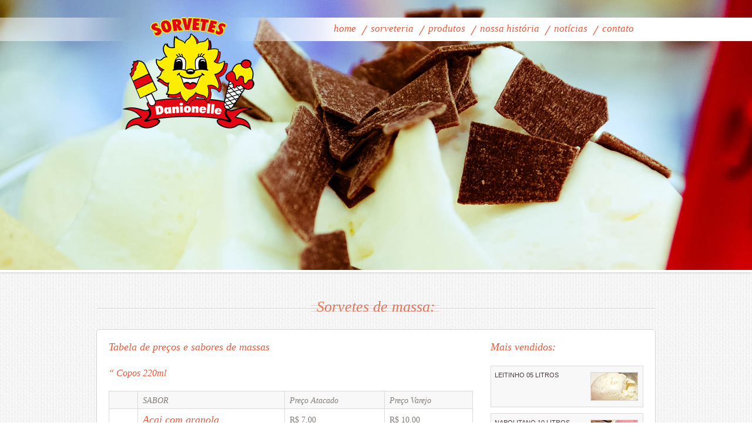

--- FILE ---
content_type: text/html; charset=utf-8
request_url: https://danionelle.com.br/sorvetes_de_massa/
body_size: 4743
content:
<!doctype html>
<html lang="pt-br">
	<head>
		<meta charset="utf-8">
		<title>Sorvetes de massa - Sorvetes Danionelle</title>
		<meta name="description" content="Sorvetes de massa. A Sorveteria possui vários tipos e sabores de sorvetes para revendedores e consumidores. Conheça nossos produtos!">
		<meta name="keywords" content="Sorvetes Danionelle, Sorveteria Danionelle, sorvete danionele, fábrica de sorvete em suzano, sorvete de suzano, caixa de massa de sorvete, balde de sorvete, preço sorvete, massa Danionelle, sabores e preços, produtos">
		<meta name="HandheldFriendly" content="True">
		<meta name="MobileOptimized" content="320">
		<meta name="viewport" content="width=device-width">
		<script type="text/javascript" src="../javascript/head.js"></script>
		<link rel="stylesheet" type="text/css" href="../styles/screen.css" media="screen">
		<link rel="stylesheet" type="text/css" href="../styles/print.css" media="print">
		<link rel="shortcut icon" href="../favicon.ico" type="image/x-icon">

<!-- Google tag (gtag.js) -->
<script async src="https://www.googletagmanager.com/gtag/js?id=G-96KVQCX968"></script>
<script>
  window.dataLayer = window.dataLayer || [];
  function gtag(){dataLayer.push(arguments);}
  gtag('js', new Date());

  gtag('config', 'G-96KVQCX968');
</script>

	</head>
	<body>
		<div id="root">
			<!-- Header start -->
			<header id="top" class="c">
				<h1><a href="/" accesskey="h">Sorvetes Danionelle</a></h1>
				<nav id="skip">
					<ul>
						<li><a href="#nav" accesskey="n">Pular para navegação (n)</a></li>
						<li><a href="#content" accesskey="c">Pular para conteúdo (c)</a></li>
						<li><a href="#footer" accesskey="f">Pular para rodapé (f)</a></li>
					</ul>
				</nav>
				<!-- Navigation start -->
				<nav id="nav">
					<ul>
						<li><a href="/">Home</a></li>
                        <li><a accesskey="1" href="/fabrica">Sorveteria</a> <em>(1)</em>
							<ul>
								<li><a href="/sobre">Nossa história</a></li>
								<li><a href="/fabrica">Conheça a fábrica</a></li>
                                <li><a href="/distribuidora">Distribuidora</a></li>
                                <li><a href="/localizacao">Localização</a></li>
                                <li><a href="/entrega">Serviço de entrega</a></li>
								<li><a href="/rh">Trabalhe conosco</a></li>
							</ul>
						</li>
						<li><a accesskey="2" class="active" href="/produtos">Produtos</a> <em>(2)</em>
							<ul>
								<li><a href="/picoles">Picolés</a></li>
								<li><a href="/sorvetes_de_massa">Sorvetes de Massa</a></li>
							</ul>
						</li>
						<li><a accesskey="3" href="/historia">Nossa história</a> <em>(3)</em></li>
						<li><a accesskey="4" href="/noticias">Notícias</a> <em>(4)</em></li>
						<li><a accesskey="5" href="/contato">Contato</a> <em>(5)</em></li>
					</ul>
				</nav>
				<div id="featured">
					<div><figure><img src="../temp/topo_Danionelle_01.jpg" alt="Placeholder" width="2000" height="460"></figure> <div><h2>sac:(11) 4746-4394</h2> <p>Há mais de 20 anos no mercado destacando-se com seus sorvetes fabricados com dedicação e qualidade</p></div></div>
								</div>
			</header>
			<!-- Content area start -->
			<section id="content"><h2 class="header-a">Sorvetes de massa:</h2>
				<div class="cols-a">
					<form action="./" method="post">
						<fieldset>
							<h2 class="header-b">Tabela de preços e sabores de massas</h2>
              <br><h4>&#8220; Copos 220ml</h4>
              <table class="table-b">
  <tr>
    <th scope="col"></th>
    <th scope="col">SABOR</th>
    <th scope="col">Preço Atacado</th>
    <th scope="col">Preço Varejo</th>
  </tr>
  <tr>
<td></td>
<td><a href="./">Açai com granola</a></td>
<td>R$ 7,00</td>
      <td>R$ 10,00</td>
</tr>
  </table>
                            <br><h4>&#8220; Copos 250ml</h4>
                            <table class="table-b">
								<tr>
									<th scope="col"></th>
									<th scope="col">SABOR</th>
									<th scope="col">Preço Atacado</th>
									<th scope="col">Preço Varejo</th>
								</tr>
                                <tr>
									<td></td>
									<td><a href="./">Abacaxi</a></td>
									<td>R$ 3,90</td>
                                    <td>R$ 6,00</td>
								</tr>
                                <tr>
									<td></td>
									<td><a href="./">Abacaxi ao vinho</a></td>
									<td>R$ 3,90</td>
                                    <td>R$ 6,00</td>
								</tr>
                                <tr>
									<td></td>
									<td><a href="./">Beijinho</a></td>
									<td>R$ 3,90</td>
                                    <td>R$ 6,00</td>
								</tr>
                                 <tr>
									<td></td>
									<td><a href="./">Blue Ice</a></td>
									<td>R$ 3,90</td>
                                    <td>R$ 6,00</td>
								</tr>
                                <tr>
									<td></td>
									<td><a href="./">Brigadeiro</a></td>
									<td>R$ 3,90</td>
                                    <td>R$ 6,00</td>
								</tr>
                <tr>
  <td></td>
  <td><a href="./">Chantilly com Amarena</a></td>
  <td>R$ 3,90</td>
                    <td>R$ 6,00</td>
</tr>
                                <tr>
									<td></td>
									<td><a href="./">Chocolate</a></td>
									<td>R$ 3,90</td>
                                    <td>R$ 6,00</td>
								</tr>
								<tr>
	                <td></td>
                	<td><a href="./">Chocolate branco</a></td>
	                <td>R$ 3,90</td>
										<td>R$ 6,00</td>
                </tr>
                                <tr>
									<td></td>
									<td><a href="./">Coco branco</a></td>
									<td>R$ 3,90</td>
                                    <td>R$ 6,00</td>
								</tr>
                                <tr>
									<td></td>
									<td><a href="./">Creme</a></td>
									<td>R$ 3,90</td>
                                    <td>R$ 6,00</td>
								</tr>
                                <tr>
									<td></td>
									<td><a href="./">Flocos</a></td>
									<td>R$ 3,90</td>
                                    <td>R$ 6,00</td>
								</tr>
                                <tr>
									<td></td>
									<td><a href="./">Leite condensado</a></td>
									<td>R$ 3,90</td>
                                    <td>R$ 6,00</td>
								</tr>
                               <tr>
									<td></td>
									<td><a href="./">Leitinho trufado</a></td>
									<td>R$ 3,90</td>
                                    <td>R$ 6,00</td>
								</tr>
                              <tr>
									<td></td>
									<td><a href="./">Limao</a></td>
									<td>R$ 3,90</td>
                                    <td>R$ 6,00</td>
								</tr>
                                <tr>
									<td></td>
									<td><a href="./">Maracujá</a></td>
									<td>R$ 3,90</td>
                                    <td>R$ 6,00</td>
								</tr>
                                <tr>
									<td></td>
									<td><a href="./">Menta com flocos</a></td>
									<td>R$ 3,90</td>
                                    <td>R$ 6,00</td>
								</tr>
                                <tr>
									<td></td>
									<td><a href="./">Milho verde</a></td>
									<td>R$ 3,90</td>
                                    <td>R$ 6,00</td>
								</tr>
                                <tr>
									<td></td>
									<td><a href="./">Morango</a></td>
									<td>R$ 3,90</td>
                                    <td>R$ 6,00</td>
								</tr>
                                <tr>
									<td></td>
									<td><a href="./">Napolitano</a></td>
									<td>R$ 3,90</td>
                                    <td>R$ 6,00</td>
								</tr>
                              <tr>
									<td></td>
									<td><a href="./">Passas ao Rum</a></td>
									<td>R$ 3,90</td>
                                    <td>R$ 6,00</td>
								</tr>
                                <tr>
									<td></td>
									<td><a href="./">Pistache</a></td>
									<td>R$ 3,90</td>
                                    <td>R$ 6,00</td>
								</tr>
                                <tr>
									<td></td>
									<td><a href="./">Tentação</a></td>
									<td>R$ 3,90</td>
                                    <td>R$ 6,00</td>
								</tr>
								<tr>
	<td></td>
	<td><a href="./"></a></td>
	<td></td>
										<td></td>
</tr>
<tr>
<td></td>
<td><a href="./">Zero* Chocolate Trufado <br>*(Sem Adição de açúcar)</a></td>
<td>R$ 5,00</td>
		<td>R$ 8,50</td>
</tr>
<tr>
<td></td>
<td><a href="./">Zero* Coco Branco <br>*(Sem Adição de açúcar)</a></td>
<td>R$ 5,00</td>
		<td>R$ 8,50</td>
</tr>
                                </table>
                                <table class="table-c">
								<tr>
									<th scope="row">Compra no atacado para retirada na distribuidora: Mínimo 20 unidades</th>
								</tr>
                                <tr>
									<th scope="row">Pedido de entrega: Entre em contato para verificar locais, taxas e quantidade mínima</th>
								</tr>
							</table>

							<br><h4>&#8220; Potes de 1,5 litros e Caixas de 5 litros e 10 litros</h4>
                            <table class="table-b">
								<tr>
									<th scope="col"></th>
									<th scope="col">SABOR</th>
									<th scope="col">Preço 1,5L</th>
									<th scope="col">Preço 05L</th>
                  <th scope="col">Preço 10L</th>
								</tr>
                <tr>
									<td></td>
									<td><a href="./">Açai</a></td>
									<td>R$ 28,00</td>
									<td>R$ 90,00</td>
                                    <td>R$ 165,00</td>
								</tr>
								<tr>
									<td></td>
									<td><a href="./">Abacaxi</a></td>
									<td></td>
									<td>R$ 70,00</td>
                                    <td>R$ 125,00</td>
								</tr>
								<tr>
									<td></td>
									<td><a href="./">Abacaxi ao vinho</a></td>
									<td>R$ 22,00</td>
									<td>R$ 70,00</td>
                                    <td>R$ 125,00</td>
								</tr>
                                <tr>
									<td></td>
									<td><a href="./">Abóbora com coco</a></td>
									<td>R$ 22,00</td>
									<td>R$ 70,00</td>
                                    <td>R$ 125,00</td>
								</tr>
                                <tr>
									<td></td>
									<td><a href="./">Banana Caramelizada</a></td>
									<td></td>
									<td>R$ 70,00</td>
                                    <td>R$ 125,00</td>
								</tr>
                                <tr>
									<td></td>
									<td><a href="./">Beijinho</a></td>
									<td></td>
									<td>R$ 70,00</td>
                                    <td>R$ 125,00</td>
								</tr>
                                <tr>
									<td></td>
									<td><a href="./">Blue Ice</a></td>
									<td></td>
									<td>R$ 65,00</td>
                                    <td>R$ 110,00</td>
								</tr>
                                <tr>
									<td></td>
									<td><a href="./">Bombom</a></td>
									<td>R$ 25,00</td>
									<td>R$ 80,00</td>
                                    <td>R$ 150,00</td>
								</tr>
                                <tr>
									<td></td>
									<td><a href="./">Brigadeiro</a></td>
									<td>R$ 22,00</td>
									<td>R$ 70,00</td>
                                    <td>R$ 125,00</td>
								</tr>
                                <tr>
									<td></td>
									<td><a href="./">Cereja</a></td>
									<td>R$ 22,00</td>
									<td>R$ 70,00</td>
                                    <td>R$ 125,00</td>
								</tr>
                                                <tr>
									<td></td>
									<td><a href="./">Cappuccino</a></td>
									<td></td>
									<td>R$ 80,00</td>
                                    <td>R$ 150,00</td>
								</tr>
                                <tr>
									<td></td>
									<td><a href="./">Chandelle</a></td>
									<td></td>
									<td>R$ 80,00</td>
                                    <td>R$ 150,00</td>
								</tr>
                                <tr>
									<td></td>
									<td><a href="./">Chantilly</a></td>
									<td></td>
									<td>R$ 65,00</td>
                                    <td>R$ 110,00</td>
								</tr>
                                <tr>
                <td></td>
                <td><a href="./">Chantilly com Amarena</a></td>
                <td>R$ 22,00</td>
                <td>R$ 70,00</td>
                    <td>R$ 125,00</td>
                </tr>
                                <tr>
									<td></td>
									<td><a href="./">Charge</a></td>
									<td></td>
									<td>R$ 80,00</td>
                                    <td>R$ 150,00</td>
								</tr>
                                <tr>
									<td></td>
									<td><a href="./">Chiclete</a></td>
									<td></td>
									<td>R$ 70,00</td>
                                    <td>R$ 125,00</td>
								</tr>
								<tr>
	<td></td>
	<td><a href="./">Choco Bueno</a></td>
	<td>R$ 25,00</td>
	<td>R$ 80,00</td>
										<td>R$ 150,00</td>
</tr>
                                <tr>
									<td></td>
									<td><a href="./">Chocolate</a></td>
									<td>R$ 22,00</td>
									<td>R$ 65,00</td>
                                    <td>R$ 110,00</td>
								</tr>
                                <tr>
									<td></td>
									<td><a href="./">Chocolate branco</a></td>
									<td>R$ 25,00</td>
									<td>R$ 80,00</td>
                                    <td>R$ 150,00</td>
								</tr>
                                <tr>
									<td></td>
									<td><a href="./">Chocotine</a></td>
									<td>R$ 25,00</td>
									<td>R$ 80,00</td>
                                    <td>R$ 150,00</td>
								</tr>
<tr>
									<td></td>
									<td><a href="./">Coco branco</a></td>
									<td>R$ 22,00</td>
									<td>R$ 70,00</td>
                                    <td>R$ 125,00</td>
								</tr>
<tr>
									<td></td>
									<td><a href="./">Creme</a></td>
									<td>R$ 22,00</td>
									<td>R$ 65,00</td>
                                    <td>R$ 110,00</td>
								</tr>
                                <tr>
									<td></td>
									<td><a href="./">Crocante</a></td>
									<td></td>
									<td>R$ 70,00</td>
                                    <td>R$ 125,00</td>
								</tr>
                                <tr>
									<td></td>
									<td><a href="./">Cupuaçu</a></td>
									<td>R$ 25,00</td>
									<td>R$ 80,00</td>
                                    <td>R$ 150,00</td>
								</tr>

                                <tr>
									<td></td>
									<td><a href="./">Ferrero rocher</a></td>
									<td></td>
									<td>R$ 80,00</td>
                                    <td>R$ 150,00</td>
								</tr>
                                <tr>
									<td></td>
									<td><a href="./">Flocos</a></td>
									<td>R$ 22,00</td>
									<td>R$ 70,00</td>
                                    <td>R$ 125,00</td>
								</tr>
                                <tr>
									<td></td>
									<td><a href="./">Floresta negra</a></td>
									<td>R$ 22,00</td>
									<td>R$ 70,00</td>
                                    <td>R$ 125,00</td>
								</tr>
                                <tr>
									<td></td>
									<td><a href="./">Frutas do bosque</a></td>
									<td></td>
									<td>R$ 80,00</td>
                                    <td>R$ 150,00</td>
								</tr>
                                <tr>
									<td></td>
									<td><a href="./">Iogurte com frutas vermelhas</a></td>
									<td></td>
									<td>R$ 70,00</td>
                                    <td>R$ 125,00</td>
								</tr>
                                    <tr>
									<td></td>
									<td><a href="./">Lambada</a></td>
									<td></td>
									<td>R$ 70,00</td>
                                    <td>R$ 125,00</td>
								</tr><tr>
									<td></td>
									<td><a href="./">Leite condensado</a></td>
									<td></td>
									<td>R$ 65,00</td>
                                    <td>R$ 110,00</td>
								</tr><tr>
									<td></td>
									<td><a href="./">Leitinho</a></td>
									<td>R$ 22,00</td>
									<td>R$ 65,00</td>
                                    <td>R$ 110,00</td>
								</tr>
                                <tr>
									<td></td>
									<td><a href="./">Leitinho trufado</a></td>
									<td>R$ 25,00</td>
									<td>R$ 80,00</td>
                                    <td>R$ 150,00</td>
								</tr>
                                <tr>
									<td></td>
									<td><a href="./">Limão</a></td>
									<td></td>
									<td>R$ 65,00</td>
                                    <td>R$ 110,00</td>
								</tr>

                                                                <tr>
									<td></td>
									<td><a href="./">Maracuja</a></td>
									<td>R$ 22,00</td>
									<td>R$ 70,00</td>
                                    <td>R$ 125,00</td>
								</tr>
                                <tr>
									<td></td>
									<td><a href="./">Menta com flocos</a></td>
									<td></td>
									<td>R$ 70,00</td>
                                    <td>R$ 125,00</td>
								</tr>
                                <tr>
									<td></td>
									<td><a href="./">Milho verde</a></td>
									<td>R$ 22,00</td>
									<td>R$ 65,00</td>
                                    <td>R$ 110,00</td>
								</tr>
                                <tr>
									<td></td>
									<td><a href="./">Morango</a></td>
									<td>R$ 22,00</td>
									<td>R$ 70,00</td>
                                    <td>R$ 125,00</td>
								</tr>
                                <tr>
									<td></td>
									<td><a href="./">Napolitano</a></td>
									<td>R$ 22,00</td>
									<td>R$ 65,00</td>
                                    <td>R$ 110,00</td>
								</tr>

                                <tr>
									<td></td>
									<td><a href="./">Passas ao rum</a></td>
									<td></td>
									<td>R$ 70,00</td>
                                    <td>R$ 125,00</td>
								</tr>

                                <tr>
									<td></td>
									<td><a href="./">Pistache</a></td>
									<td></td>
									<td>R$ 70,00</td>
                                    <td>R$ 125,00</td>
								</tr>
                                <tr>
									<td></td>
									<td><a href="./">Prestigio</a></td>
									<td></td>
									<td>R$ 70,00</td>
                                    <td>R$ 125,00</td>
								</tr>
                                <tr>
									<td></td>
									<td><a href="./">Raffaello</a></td>
									<td>R$ 25,00</td>
									<td>R$ 80,00</td>
                                    <td>R$ 150,00</td>
								</tr>
                                <tr>
									<td></td>
									<td><a href="./">Tentação</a></td>
									<td>R$ 22,00</td>
									<td>R$ 70,00</td>
                                    <td>R$ 125,00</td>
								</tr>

                                <tr>
									<td></td>
									<td><a href="./">Torta de limão</a></td>
									<td></td>
									<td>R$ 80,00</td>
                                    <td>R$ 150,00</td>
								</tr>
								<tr>
	<td></td>
	<td><a href="./">Unicórnio</a></td>
	<td>R$ 22,00</td>
	<td>R$ 70,00</td>
										<td>R$ 125,00</td>
</tr>
<tr>
<td></td>
<td><a href="./">Zero* Chocolate Trufado <br>*(Sem Adição de açúcar)</a></td>
<td></td>
<td></td>
		<td>R$ 180,00</td>
</tr>
<tr>
<td></td>
<td><a href="./">Zero* Coco Branco <br>*(Sem Adição de açúcar)</a></td>
<td></td>
<td></td>
		<td>R$ 180,00</td>
</tr>

                                <tr>
									<td colspan="6" class="a">
										...
									</td>
								</tr>
							</table>

							<table class="table-c">
              <tr>
                <th scope="row">Compra de potes 1,5 litros no atacado para retirada na distribuidora: Mínimo 3 unidades</th>
              </tr>
								<tr>
									<th scope="row">Pedido de entrega: Entre em contato para verificar locais, taxas e quantidade mínima</th>
								</tr>
							</table>

						</fieldset>
					</form>
					<aside>
						<h3>Mais vendidos:</h3>
						<ul class="list-d">
							<li><a href="./">LEITINHO 05 LITROS  <img src="../temp/mas_leitinho.jpg" alt="Sorvete de massa Leitinho" width="79" height="47"></a></li>
							<li><a href="./">NAPOLITANO 10 LITROS  <img src="../temp/mas_napolitano.jpg" alt="Sorvete de massa Napolitano" width="79" height="47"></a></li>
							<li><a href="./">CREME 10 LITROS  <img src="../temp/mas_creme.jpg" alt="Sorvete de massa Creme" width="79" height="47"></a></li>
                            <li><a href="./">COCO BRANCO 05 LITROS  <img src="../temp/pic_coco.jpg" alt="Sorvete de massa coco branco" width="79" height="47"></a></li>
						</ul>
					</aside>
				</div>
			</section>
			<!-- Content area end -->
			<!-- Footer starts -->
			<footer id="footer">
				<article class="double-a">
					<div>
						<h3>Serviço de entrega</h3>
						<figure><img src="../images/icons/a.png" alt="Truck" width="59" height="59"></figure>
						<p>Cadastre-se em nosso banco de dados e aproveite de nosso serviço de entrega. Prestamos desta forma um serviço de maior qualidade além de proporcionar maior conforto aos nossos revendedores e consumidores. Entre em contato com nosso SAC.</p>
					</div>
					<div>
						<h3>Brindes!</h3>
						<figure><img src="../images/icons/b.png" alt="Gift" width="59" height="59"></figure>
						<p>Finalize um pedido de compra conosco e peça ao atendente um banner e adesivo para divulgar a venda em seu comércio!</p>
					</div>
				</article>
				<article id="info">
					<div class="vcard">
						<h3>Contato</h3>
						<h4 class="fn org">SORVETES DANIONELLE</h4>
						<p class="tel">Tel: (11)4746-4394 (11)4759-1999</p>
						<p></p>
						<p class="adr"><span class="street-address">DISTRIBUIDORA: Alameda Fernando Costa, 481
					    Jardim Imperador - Suzano - SP</span> </p>
					</div>
                    					<div>
						<h3>Horário de atendimento:</h3>
						<ul>
							<li><b>DISTRIBUIDORA: </b><br>
						    Segunda a Sábado: 8:00 as 18:00</li>
                            <li>Domingos e Feriados: 8:00 as 14:00</li>
                            <br>
                                                          </li>
                            <li><b>SERVIÇO DE ENTREGA / FÁBRICA:</b><br>
Segunda a Sexta: 8:00 as 18:00</li>
						</ul>
					</div>
					<div>
						<h3>Acompanhe a Danionelle:</h3>
						<ul class="social-a">
							<li class="fb"><a rel="external" href="https://www.facebook.com/Danionelle">siga a gente no Facebook</a></li>
						</ul>
					</div>
					<div>
						<h3>Últimas novidades:</h3>
						<ul class="list-a">
							<li><a href="/produtos">Baixe nossa tabela de preços e sabores</a></li>
							<li><a rel="external" href="https://www.facebook.com/Danionelle">Inauguração da nova fábrica!</a></li>
                            <li><a rel="external" href="https://www.facebook.com/Danionelle">Conheça nossa página no facebook</a></li>
						</ul>
					</div>
				</article>
				<nav>
					<ul>
						<li><a href="/">Página inicial</a></li>
						<li><a href="/sobre">Sobre a sorveteria</a></li>
						<li><a href="/produtos">Nossos produtos</a></li>
						<li><a href="/noticias">Notícias</a></li>
                        <li><a href="/localizacao">Localização</a></li>
						<li><a href="/contato">Contato</a></li>
                        					</ul>
					<p>copyright: <a href="http://www.danionelle.com.br">Sorvetes Danionelle</a> <span class="date">2015</span></p>
				</nav>
			</footer>
		</div>
		<script src="http://maps.google.com/maps/api/js?sensor=false&amp;libraries=geometry&amp;language=en"></script>
		<script type="text/javascript">
			head.js('http://ajax.googleapis.com/ajax/libs/jquery/1.8.2/jquery.min.js','../javascript/scripts.js','../javascript/mobile.js')
		</script>
	</body>
</html>


--- FILE ---
content_type: text/css; charset=utf-8
request_url: https://danionelle.com.br/styles/screen.css
body_size: 17105
content:
@charset "utf-8";
/* -------------------------------------------

	Layout:		    SORVETES DANIONELLE
	Data:		    01/12/2014
	Desenvolvedor:	Danilo SNTS	
				http://danionelle.com.br
			   		   
---------------------------------------------  */
* { margin: 0; padding: 0; }

html { overflow-x: hidden; overflow-y: scroll; min-height: 100%; margin: 0 0 1px; font-size: 100.01%; -webkit-tap-highlight-color: rgba(0,0,0,0); }
body { min-height: 100%; padding-top: 28px; background: url(../images/background.gif) center 0; font-size: 62.5%; -webkit-text-size-adjust: 100%; -ms-text-size-adjust: 100%; }

body, textarea, input, select, option, button { color: #706a64; font-family: Arial, Helvetica, sans-serif; line-height: 1.65; }
li, dt, dd, p, figure, th, td, caption, legend, pre { font-size: 1.3em; } li *, dt *, dd *, p *, figure *, th *, td *, legend * { font-size: 1em; }
ul, ol, dl, p, figure, table, pre, h1, h2, h3, h4, h5, h6, legend { margin-bottom: 23px; }

article, aside, details, figcaption, figure, footer, header, hgroup, menu, nav, section, div { display: block; }


/*! Layout --------- */
#root { overflow: hidden; background: url(../images/pattern-a.png) center 0; }
	#top { overflow: hidden; position: relative; z-index: 2; margin: 0 0 70px; border-bottom: 4px solid #fff; background: url(../images/top.png) center 0 repeat-x; color: #fff; }
	#top { box-shadow: 0 1px 3px #cdcdcd; -moz-box-shadow: 0 1px 3px #cdcdcd; -webkit-box-shadow: 0 1px 3px #cdcdcd; }
	.js #top { height: 460px; }
		#top h1, #contact h1 { display: block; position: absolute; left: 54%; top: 25px; z-index: 4; width: 292px; height: 222px; margin: 0 0 0 -483px; }
			#top h1 a, #contact h1 a {
	display: block;
	overflow: hidden;
	width: 100%;
	height: 100%;
	text-indent: -3000em;
	background-image: url(../images/danionelle.png);
	background-repeat: no-repeat;
}
		#skip { position: fixed; top: 0; left: -10000px; }
			#skip a:focus, #skip a:active { display: block; position: absolute; left: 10000px; top: 0; z-index: 10001; width: 200px; margin: 15px 0 0 15px; padding: 4px 8px; background: #333; color: #fff; font-weight: 500; font-size: 1.1em; text-align: center; text-decoration: none; }
		#nav { position: relative; z-index: 3; width: 100%; height: 70px; background: url(../images/top.png) center 0 repeat-x; text-transform: lowercase; text-align: center; }
			#nav > ul { position: absolute; left: 50%; top: 35px; list-style: none; width: 575px; margin: 0 0 0 -104px; padding: 0; font-family: Cambria, Georgia, serif; }
				#nav > ul > li { display: -moz-inline-stack; display: inline-block; position: relative; height: 36px; padding: 0 6px 0 16px; background: url(../images/sprite-a.png) 0 -75px no-repeat; font-size: 1.7em; font-style: italic; }
				.ie7 #nav > ul > li { display: inline; zoom: 1; }
					#nav > ul > li:first-child { padding-left: 0; background: none; }
					#nav > ul > li:last-child { padding-right: 0; }
					#nav > ul > li.last-child { padding-right: 0; }
				#nav > ul > li > a { color: #e75a39; text-decoration: none; }
					#nav > ul > li > a:hover, #nav > ul > li > a:focus, #nav > ul > li > a:active, #nav > ul > li.active > a { color: #614d3c; }
					#nav > ul > li.active > a { cursor: default; }
				#nav > ul > li > ul, .js #nav > ul > li:hover > ul { display: none; position: absolute; left: 6px; top: 35px; list-style: none; width: 160px; padding: 0; background: #fff; text-align: left; }
				#nav > ul > li:hover > ul { display: block; }
					#nav > ul > li > ul li { font-size: 1em; line-height: 1.4; }
					#nav > ul > li > ul li a { display: block; padding: 0 10px 1px; text-decoration: none; }
						#nav > ul > li > ul li a:hover, #nav > ul > li > ul li a:focus, #nav > ul > li > ul li a:active { background: #e75a39; color: #fff; }
						#nav > ul > li > ul li:last-child a { padding-bottom: 5px; }
						#nav > ul > li > ul li.last-child a { padding-bottom: 5px; }
			#nav em { position: absolute; left: -3000em; top: -3000em; }
		#top > #featured { position: absolute; left: 50%; top: 0; z-index: 1; width: 850px; height: 460px; margin: 0 0 0 -315px; padding: 0; background: url(../images/top.png) repeat-x; }
			#top > #featured > * { position: absolute; left: -3000em; top: -3000em; }
			.js #top > #featured > * { position: relative; left: 0; top: 0; }
			#top > #featured .bx-window { z-index: 1; }
			#top > #featured .bx-pager { position: absolute; left: 0; top: 0; z-index: 2; width: 177px; height: 57px; padding: 403px 0 0 683px; background: url(../images/top.png) -1186px 0 repeat-x; }
				#top > #featured .bx-pager a { display: block; overflow: hidden; position: relative; z-index: 1; float: left; width: 18px; height: 18px; margin: 0 -3px 0 0; background: url(../images/sprite-a.png) -28px -110px no-repeat; text-indent: -3000em; }
				#top > #featured .bx-pager a.pager-active { z-index: 2; background-position: 0 -110px; }
		#top > div { position: relative; z-index: 2; width: 932px; margin: 0 auto; padding: 45px 0 20px 0; }
		.js #top > div { width: 308px; padding: 95px 624px 0 0; }
			#top > div br { display: none; position: absolute; left: -3000em; top: -3000em; }
			.js #top > div br { display: block; position: relative; left: 0; top: 0; }
		#top h2 { margin: 0 0 24px; color: #fff; font-size: 2.6em; }
		#top p { font-size: 1.2em; line-height: 1.85; }
	.js #top.a { height: 520px; }
		#top.a h1 { top: 14px; }
		#top.a #nav { height: 90px; background: #fff; }
		#top.a #nav { box-shadow: 0 1px 3px rgba(0,0,0,0.2); -moz-box-shadow: 0 1px 3px rgba(0,0,0,0.2); -webkit-box-shadow: 0 1px 3px rgba(0,0,0,0.2); }
			#top.a #nav > ul { left: inherit; right: 50%; top: 0; margin: 0 -524px 0 0; }
				#top.a #nav > ul > li { display: block; float: left; height: 85px; padding: 0 0 50px 5px; background: none; }
				#top.a #nav > ul > li > a { display: block; float: left; height: 85px; padding: 0 10px; line-height: 85px; }
					#top.a #nav > ul > li > a:hover, #top.a #nav > ul > li > a:focus, #top.a #nav > ul > li > a:active, #top.a #nav > ul > li.active > a, #top.a #nav > ul > li:hover > a { background: #e75a39; color: #fff; }				#top.a #nav > ul > li > ul, .js #top.a #nav > ul > li:hover > ul { left: 50%; top: 96px; width: 152px; margin: 0 0 0 -84px; padding: 10px; }
					#top.a #nav > ul > li > ul li a { padding: 4px 10px 5px; }
		#top.a > div { position: absolute; left: 50%; bottom: 10px; width: 490px; margin: 0 0 0 -465px; padding:0; }
			#top.a > div h2 { display: -moz-inline-stack; display: inline-block; margin: 0 0 10px; padding: 3px 17px 7px; background: #e75a39; }
			.ie7 #top.a > div h2 { display: inline; zoom: 1; }
			#top.a > div p { margin: 0; padding: 12px 9px 18px; border-bottom: 3px solid #e75a39; background: url(../images/shade-c.png); color: #725e5f; font-family: Cambria, Georgia, serif; font-style: italic; font-size: 1.6em; line-height: 1.25; }
				#top.a > div p br { display: none; }
		#top.a > #featured { left: 0; top: 90px; width: 100%; height: 430px; margin:0 ; background: #fff; }
			#top.a > #featured .bx-pager { left: -3000em; top: -3000em; }
			#top.a > #featured figure { display: block; overflow: hidden; position: relative; margin: 0; width: 100%; height: 430px; }
			#top.a > #featured img { position: absolute; left: 50%; top: 0; width: 2000px !important; max-width: 2000px !important; height: 430px !important; margin: 0 0 0 -1000px; }
			#top.a > #featured .pager { overflow: hidden; position: relative; height: 430px; }
		#top.a > #featured .bx-prev, #top.a > #featured .bx-next { display: block; overflow: hidden; position: absolute; top: 195px; z-index: 9; width: 40px; height: 40px; background: url(../images/sprite-a.png) no-repeat #000; text-indent: -3000em; }
			#top.a > #featured .bx-prev { left: 59px; background-position: 0 -1405px; }
			#top.a > #featured .bx-next { right: 59px; background-position: -50px -1405px; }
				#top.a > #featured .bx-prev:hover { background-position: 0 -1455px; }
				#top.a > #featured .bx-next:hover { background-position: -50px -1455px; }
			#top > #featured .bx-prev { display: none; }
			#top > #featured .bx-next { display: none; }
	.js #top.b { height: 490px; background: url(../images/background.gif) center 0; }
		#top.b h1 { top: 20px; }
		#top.b #nav { height: 100px; background: #fff; }
		#top.b #nav { box-shadow: 0 1px 3px rgba(0,0,0,0.4); -moz-box-shadow: 0 1px 3px rgba(0,0,0,0.4); -webkit-box-shadow: 0 1px 3px rgba(0,0,0,0.4); }
			#top.b #nav > ul { left: inherit; right: 50%; top: 0; margin: 0 -423px 0 0; padding: 34px 0 0; }
				#top.b #nav > ul > li { margin: 0 -3px 0 -1px; padding: 0 0 0 10px; }
				#top.b #nav > ul > li > a { display: block; position: relative; z-index: 1; float: left; height: 34px; padding: 0 11px; background-color: #fff; }
				#top.b #nav > ul > li > a { border-radius: 2px; -moz-border-radius: 2px; -webkit-border-radius: 2px; }
					#top.b #nav > ul > li > a > .shade-a { display: block; position: absolute; left: 50%; top: -60px; width: 19px; height: 16px; margin: 0 0 0 -10px; background: url(../images/sprite-a.png) -170px -417px no-repeat; opacity: 0; filter: alpha(opacity = 0); }
					#top.b #nav > ul > li > a > .shade-b, #top.b #nav > ul > li > a > .shade-c { display: block; position: absolute; top: 0 !important; width: 9px; height: 34px; background: #fff; opacity: 0; filter: alpha(opacity = 0); }
						#top.b #nav > ul > li > a > .shade-b { right: -9px; }
						#top.b #nav > ul > li > a > .shade-c { left: -9px; }
					#top.b #nav > ul > li > a:hover, #top.b #nav > ul > li > a:focus, #top.b #nav > ul > li > a:active, #top.b #nav > ul > li.active > a, #top.b #nav > ul > li:hover > a { z-index: 2; background-color: #e75a39; color: #fff; }				
					#top.b #nav > ul > li > a:hover > *, #top.b #nav > ul > li > a:focus > *, #top.b #nav > ul > li > a:active > *, #top.b #nav > ul > li.active > a > *, #top.b #nav > ul > li:hover > a > * { top: -10px; opacity: 1; filter: alpha(opacity = 100); }
					#top.b #nav > ul > li.active > a { z-index: 3; }
				#top.b #nav > ul > li > ul, .js #top.b #nav > ul > li:hover > ul { display: none !important; }
				#top.b #nav > ul > li > ul li a { padding: 4px 10px 5px; }
		#top.b > #featured .pager div { position: absolute; left: 50%; bottom: 102px; width: 360px; margin: 0 0 0 -465px; padding: 0 !important; }
			#top.b > #featured .pager div h2 { display: -moz-inline-stack; display: inline-block; font-size: 2em; margin: 0 0 10px; padding: 3px 17px 7px; background: #e75a39; }
			.ie7 #top.b figure > #featured .pager div h2 { display: inline; zoom: 1; }
			#top.b > #featured .pager div p { margin: 0; padding: 12px 9px 18px; border-bottom: 3px solid #e75a39; background: url(../images/shade-c.png); color: #725e5f; font-family: Cambria, Georgia, serif; font-style: italic; font-size: 1.2em; line-height: 1.3; }
				#top.b > #featured .pager div p br { display: none; }
		#top.b > #featured { left: 0; top: 122px; width: 100%; height: 430px; margin: 0; background: none; }
			#top.b > #featured .bx-pager { left: 50%; top: 311px; width: 960px; height: 30px; margin: 0 0 0 -508px; padding: 0; background: none; text-align: right; }
				#top.b > #featured .bx-pager a { display: -moz-inline-stack; display: inline-block; float: none; margin: 0 1px; text-align: left; }
				.ie7 #top.b > #featured .bx-pager a { display: inline; zoom: 1; text-indent: 20px; }
			#top.b > #featured figure { width: 950px; height: 340px; margin: 0 auto; border: 5px solid #fff; }
			#top.b > #featured img { }
			#top.b > #featured .pager { overflow: hidden; position: relative; height: 430px; }
		#top.b > #featured .bx-prev, #top.b > #featured .bx-next { display: none; }
	.js #top.c { height: 460px; }
		#top.c > div, #top.c > #featured .pager > div { position: absolute; left: 0; bottom: 30px; width: 100%; padding: 0; text-align: center; }
			#top.c > div h2, #top.c > #featured .pager h2 { display: -moz-inline-stack; display: inline-block; margin: 0 0 10px; padding: 3px 17px 7px; background: url(../images/shade-e.png); font-size: 2.6em; }
			.ie7 #top.c > div h2, .ie7 #top.c > #featured .pager h2 { display: inline; zoom: 1; }
			#top.c > div p, #top.c > #featured .pager p { display: -moz-inline-stack; display: inline-block; margin: 0; padding: 5px 11px 9px; background: url(../images/shade-d.png); color: #fff; font-family: Tahoma, Geneva, sans-serif; font-size: 1.5em; line-height: 1.25; }
			#top.c > div p .clear , #top.c > #featured .pager p .clear{ display: block; width: 100%; height: 0; }
			.ie7 #top.c > div p, .ie7 #top.c > #featured .pager p { display: inline; zoom: 1; }
				#top.c > div p br, #top.c > #featured .pager p br { display: none; }
		#top.c > #featured { left: 0; top: 0; width: 100%; height: 460px; margin:0 ; background: #fff; }
			#top.c > #featured .bx-pager { left: -3000em; top: -3000em; }
			#top.c > #featured figure { display: block; overflow: hidden; position: relative; margin: 0; width: 100%; height: 460px; }
			#top.c > #featured img { position: absolute; left: 50%; top: 0; width: 2000px !important; max-width: 2000px !important; height: 460px !important; margin: 0 0 0 -1000px; }
			#top.c > #featured .pager { overflow: hidden; position: relative; height: 460px; }
			#top.c > #featured .bx-pager { left: 0; top: 426px; z-index: 9; width: 100%; height: 34px; margin: 0; padding: 0; background: url(../images/shade-f.png); text-align: center; }
				#top.c > #featured .bx-pager a { display: -moz-inline-stack; display: inline-block; top: 11px; float: none; margin: 0 3px; background-position: -236px -406px; text-align: left; }
				.ie7 #top.c > #featured .bx-pager a { display: inline; zoom: 1; text-indent: 20px; }
				#top.c > #featured .bx-pager a.pager-active { background-position: -206px -406px; }
		#top.c > #featured .bx-prev, #top.c > #featured .bx-next { display: none; }
	#cart { position: relative; z-index: 1; margin: -70px 0 53px; padding: 24px 0; background: url(../images/shade-b.png); }
	.ie7 #cart { margin-bottom: 33px; }
		#cart form { position: absolute; left: 50%; top: 24px; z-index: 2; margin: 0 0 0 -476px; }
			#cart form p { position: relative; float: left; margin: 0; color: #706a64; font-size: 1.2em; font-family: Tahoma, Geneva, sans-serif; }
			#cart form label { position: absolute; left: -3000em; top: 0; z-index: 2; height: 44px; padding: 0 12px; line-height: 44px; cursor: text; }
			.js #cart form label { left: 0; }
			#cart form input { position: relative; z-index: 1; width: 421px; height: 42px; padding: 0 40px 0 10px; border: 1px solid #D7D4D4; color: #706a64; font-family: Tahoma, Geneva, sans-serif; line-height: 42px; }
			#cart form button { display: block; overflow: hidden; position: absolute; right: 1px; top: 1px; z-index: 3; width: 42px; height: 42px; border: 0; background: url(../images/sprite-a.png) 12px -1354px no-repeat; padding: 0; text-indent: -3000em; }
		#cart ul { position: relative; z-index: 1; list-style: none; width: 952px; margin: 0 auto; padding: 0; text-align: right; }
		.ie7 #cart ul { left: 15px; }
			#cart ul li { display: inline; overflow: hidden; position: relative; left: 0; margin: 0 0 0 21px; font-family: Tahoma, Geneva, sans-serif; font-size: 1.4em; line-height: 42px; }
			#cart ul li a { color: #837e79; }
			#cart ul li.a { font-family: Cambria, Georgia, serif; font-size: 1.6em; font-weight: 700; }
				#cart ul li.a a { display: -moz-inline-stack; display: inline-block; height: 42px; padding: 0 12px 0 65px; background: url(../images/sprite-a.png) 0 -1293px no-repeat; color: #fff; line-height: 42px; }
				.ie7 #cart ul li.a a { display: inline; float: none; zoom: 1; }
	#contact { overflow: hidden; position: relative; height: 110px; margin: 0 0 71px; border-bottom: 4px solid #fff; background: url(../images/background.gif); }
	#contact { box-shadow: 0 1px 3px #cdcdcd; -moz-box-shadow: 0 1px 3px #cdcdcd; -webkit-box-shadow: 0 1px 3px #cdcdcd; }
	.js #contact { height: 460px; }	
		#contact > nav, #top.c > nav { background: url(../images/nav.png) center 30px no-repeat; }
		#contact > div, #contact #featured { position: absolute; left: -3000em; top: -3000em; }
		#contact > #map { display: block; position: absolute; left: 0; top: 0; width: 100%; height: 460px; }
	#content { margin: 0 0 112px; }
	#content:after { content: ""; display: block; overflow: hidden; clear: both; height: 0; }
		#content > * { width: 950px; margin: 0 auto; }
		#root #content > *:last-child { margin-bottom: 0; }
		#root #content > .last-child { margin-bottom: 0; }
	#logo { overflow: hidden; }
		#logo h2 { margin: 0; padding: 0 0 9px; background: url(../images/border-c.gif) 0 100% repeat-x; font-size: 1.8em; }
		#logo ul { overflow: hidden; list-style: none; width: 110%; margin: 0; padding: 0; background: url(../images/border-c.gif) 0 100% repeat-x; }
			#logo ul li { display: block; position: relative; float: left; padding: 0 35px 0 0; }
			#logo ul li a { display: block; float: left; background: url(../images/love.png) -3000em -3000em no-repeat; }
				#logo ul li a:hover, #logo ul li a:focus, #logo ul li a:active { background-position: center center; }
		.cols-a > *:first-child #logo ul { background: none; }
	#footer { position: relative; width: 100%; border-top: 4px solid #fff; background: url(../images/background.gif) center 0; color: #fff; }
	#footer { box-shadow: 0 -1px 3px #cdcdcd; -moz-box-shadow: 0 -1px 3px #cdcdcd; -webkit-box-shadow: 0 -1px 3px #cdcdcd; }
	#footer:after { content: ""; display: block; overflow: hidden; clear: both; height: 0; }
		#footer > * { overflow: hidden; width: 950px; margin: 0 auto; }
		#footer > .double-a { position: relative; margin-top: -66px; margin-bottom: 28px; padding-bottom: 16px; background: url(../images/footer-top.png) no-repeat; }
		#footer > .double-a:after { display: block; position: absolute; left: 0; bottom: 0; z-index: 1; width: 100%; height: 10px; background: url(../images/footer-top.png) 0 100% no-repeat; }
		#footer > .double-a > .shade-a { display: block; position: absolute; left: 0; bottom: 0; z-index: 1; width: 100%; height: 10px; background: url(../images/footer-top.png) 0 100% no-repeat; }
		#info { padding: 15px 0 17px; border-top: 1px solid #e39685; }
		#info > * { float: left; width: 207px; padding: 0 30px 0 0; }
			#info > *:last-child { float: right; width: 237px; padding-right: 0; }
			#info > .last-child { float: right; width: 237px; padding-right: 0; }
			#info h3 { margin: 0 0 11px; color: #f4f4f4; }
			#info h4, #info p { margin: 0; padding: 0 0 5px; color: #fff; font-size: 1.2em; font-family: Arial, Helvetica, sans-serif; font-style: normal; line-height: 1.65; }
			#info ul { list-style: none; margin: 0; padding: 0; }
				#info ul li { padding-bottom: 4px; font-size: 1.2em; }
			#info .vcard { }
				#info .vcard > * { padding-left: 21px; background: url(../images/sprite-a.png) -3000em -3000em no-repeat; }
				#info .vcard h3 { padding-left: 0; }
				#info .vcard h4 { background-position: 0 -574px; }
				#info .vcard p { background-position: 0 -654px; }
				#info .vcard p.tel { background-position: 0 -613px; }
				#info .vcard p.adr {
	background-position: 0 -693px;
}
		#footer > nav { position: relative; width: 100%; height: 27px; margin: 0 0 1px; padding: 3px 0 0; background: url(../images/footer.png) center 0 repeat-x; font-family: Cambria, Georgia, serif; font-style: italic; }
			#footer > nav ul { list-style: none; width: 950px; margin: 0 auto; padding: 0; text-transform: lowercase; }
				#footer > nav ul li { display: inline; padding: 0 3px 0 14px; background: url(../images/sprite-a.png) 0 -151px no-repeat; font-size: 1.4em; }
				#footer > nav ul li:first-child { padding-left: 0; background: none; }
			#footer > nav p { position: absolute; right: 50%; top: 0; margin: 0 -479px 0 0; line-height: 28px; }
		#footer a { color: #fff; }
		#footer .totop { display: block; position: absolute; right: 50%; top: 99px; z-index: 10; width: 35px; height: 35px; margin: 0 -561px 0 0; background: url(../images/sprite-a.png) -8px -268px no-repeat; text-indent: -3000em; }


/*! Columns --------- */
.cols-a { position: relative; width: 100%; min-height: 400px; margin-top: -20px !important; padding: 20px 0 7px; border: 1px solid #d7d4d4; background: #fff; }
.cols-a { border-radius: 5px; -moz-border-radius: 5px; -webkit-border-radius: 5px; }
.cols-a:after { content: ""; display: block; overflow: hidden; clear: both; height: 0; }
	.cols-a > *:first-child { position: relative; z-index: 1; float: left; width: 620px; padding: 0 0 0 20px; }
	.cols-a > aside { position: relative; z-index: 2; float: right; width: 260px; padding: 0 20px 0 0; background: #fff; }

.cols-b { position: relative; width: 100%; padding: 18px 0 13px; border: 1px solid #d7d4d4; background: url(../images/border-e.png) 626px 0 repeat-y #fff; color: #a19a94; font-family: Tahoma, Geneva, sans-serif; }
.cols-b { border-radius: 6px; -moz-border-radius: 6px; -webkit-border-radius: 6px; }
.cols-b:after { content: ""; display: block; overflow: hidden; clear: both; height: 0; }
	.cols-b > *:first-child { position: relative; z-index: 2; float: left; width: 594px; padding: 0 0 0 20px; }
		.cols-b > .shade-a, .cols-b > .shade-b, .cols-b > .shade-c, .cols-b > .shade-d { display: block; position: absolute; left: 320px; width: 8px; height: 6px; margin: 0 0 0 -4px; background: url(../images/sprite-a.png) no-repeat; }
			.cols-b > .shade-a { bottom: -1px; background-position: -280px -268px; }
			.cols-b > .shade-b { top: -1px; background-position: -269px -268px; }
			.cols-b > .shade-c { left: 630px; top: -1px; background-position: -269px -268px; }
			.cols-b > .shade-d { left: 630px; bottom: -1px; background-position: -280px -268px; }
	.cols-b > aside { float: right; width: 280px; padding: 0 20px 0 0; background: #fff; }

.double-a { width: 100%; color: #a19a94; }
.double-a:after { content: ""; display: block; overflow: hidden; clear: both; height: 0; }
	.double-a * { margin: 0; }
	.double-a > * { position: relative; z-index: 2; float: right; width: 370px; padding: 17px 15px 0 69px; }
	.double-a > *:first-child { left: 21px; float: left; padding-right: 0; }
	
.double-b { overflow: hidden; width: 100%; color: #706a64; }
	.double-b > * { position: relative; float: right; width: 364px; padding: 1px 0 0 100px; }
	.double-b > *:first-child { float: left; }

.double-c { width: 100%; padding: 8px 0 16px; }
.double-c:after { content: ""; display: block; overflow: hidden; clear: both; height: 0; }
	.double-c > * { float: right; width: 300px; }
	.double-c > *:first-child { float: left; }
	
.triple-a { width: 100%; padding: 0 0 50px; }
.triple-a:after { content: ""; display: block; overflow: hidden; clear: both; height: 0; }
#root .triple-a:first-child { margin-top: -26px; }
	.triple-a > * { float: left; width: 280px; padding: 0 10px 0; }
	.triple-a > *:first-child { margin-right: 25px; }
	.triple-a > *:last-child { float: right; }
	.triple-a > .last-child { float: right; }
	

/*! Modules --------- */
.gallery-a { position: relative; top: 25px; z-index: 1; list-style: none; width: 100%; margin: 0; padding: 0; font-family: Cambria, Georgia, serif; font-style: italic; }
.gallery-a:after { content: ""; display: block; overflow: hidden; clear: both; height: 0; }
#root #content > .gallery-a { position: relative; left: 20px; width: 990px; margin-top: -25px; }
.ie7 #root #content > .gallery-a { top: 0; margin-top: 0; margin-bottom: 25px; }
	.gallery-a > li { position: relative; float: left; width: 300px; height: 230px; margin: 0 30px 50px 0; background: url(../images/border-a.png) center 100% no-repeat; font-size: 2.4em; text-align: center; }
	.js .gallery-a > li { height: 270px; }	
		.gallery-a > li a { display: block; padding: 0 0 30px; text-decoration: none; }
		.gallery-a > li .wrapper { display: block; position: relative; width: 258px; margin: 0 auto 11px; padding: 10px; border: 1px solid #e0dddd; background: #fff; }
			.gallery-a > li .wrapper > .shade-c { display: block; position: absolute; left: 13px; top: 13px; z-index: 3; width: 292px; height: 161px; background: url(../images/sprite-a.png) 0 -728px no-repeat; }
			.gallery-a > li a:hover .wrapper > .shade-c, .gallery-a > li a:focus .wrapper > .shade-c, .gallery-a > li a:active .wrapper > .shade-c { background-position: 0 -899px; }
		.gallery-a > li img { display: block; position: relative; z-index: 2; margin: 0 auto; border: 3px solid #e4dfdf; }
	.gallery-a > li > div { display: none; position: relative; padding: 0 0 0 609px; }
		.gallery-a > li > div figure { position: absolute; left: 0; top: 0; }
			.gallery-a > li > div figure img { display: block; border: 3px solid #e4dfdf; }

.gallery-b { list-style: none; width: 110%; margin: 0; padding: 0; color: #706a64; font-family: Tahoma, Geneva, sans-serif; }
.gallery-b:after { content: ""; display: block; overflow: hidden; clear: both; height: 0; }
#root #content > .gallery-b { position: relative; left: 20px; width: 990px; }
	.gallery-b > li { display: block; position: relative; float: left; width: 277px; margin: 0 27px 52px 0; padding: 31px 10px 26px; border: 1px solid #d5d2d3; background: #fff; font-size: 1.2em; text-align: center; }
	.gallery-b > li { border-radius: 3px; -moz-border-radius: 3px; -webkit-border-radius: 3px; }
	.gallery-b > li .strong { display: block; margin: 0 0 18px; padding: 10px 0 3px; border-top: 1px solid #e0d1d1; border-bottom: 1px solid #e0d1d1; color: #e65a3a; font-size: 1.666em; font-weight: 500; font-family: Cambria, Georgia, serif; font-style: italic; }
	.gallery-b > li .price { position: absolute; left: 50%; top: -21px; width: 69px; height: 69px; margin: 0 0 0 -35px; background: url(../images/sprite-a.png) -15px -340px no-repeat; color: #e65a3a; font-size: 2.333em; font-weight: 700; font-family: Cambria, Georgia, serif; font-style: italic; line-height: 69px; }
		.gallery-b > li:hover .price { background-position: -94px -340px; color: #fff; }
		.gallery-b > li .price > span:first-child { display: inline; position: relative; left: 0; top: -9px; float: none; padding: 0; background: none; color: #e65a3a; font-size: .5em; font-weight: 700; opacity: 1; }
		.lt-ie9 #root .gallery-b > li .price > span:first-child { display: inline; }
			.gallery-b > li:hover .price > span:first-child { color: #fff; }
			.gallery-b > li .price > span:first-child > .shade-a { display: none; }
		.gallery-b > li .price > span { display: block; position: absolute; left: 53px; top: 30px; float: left; height: 15px; padding: 0 5px 0 11px; background: url(../images/sprite-a.png) 0 -1070px no-repeat; color: #fff; font-size: .428em; font-weight: 500; line-height: 13px; white-space: nowrap; opacity: 0; }
		.gallery-b > li .price > span { border-radius: 0 2px 2px 0; -moz-border-radius: 0 2px 2px 0; -webkit-border-radius: 0 2px 2px 0; transform-origin: 0 center; -moz-transform-origin: 0 center; -webkit-transform-origin: 0 center; -o-transform-origin: 0 center; -ms-transform-origin: 0 center; transform: scale(0.1,0.1); -moz-transform: scale(0.1,0.1); -webkit-transform: scale(0.1,0.1); -o-transform: scale(0.1,0.1); -ms-transform: scale(0.1,0.1); }
		.lt-ie9 .gallery-b > li .price > span { display: none; }
			.gallery-b > li:hover .price > span { opacity: 1; }
			.gallery-b > li:hover .price > span { transform: scale(1,1); -moz-transform: scale(1,1); -webkit-transform: scale(1,1); -o-transform: scale(1,1); -ms-transform: scale(1,1); }
			.lt-ie9 .gallery-b > li:hover .price > span { display: block; }
			.gallery-b > li .price > span > .shade-a { display: block; position: absolute; right: 0; top: 0; width: 3px; height: 15px; background: url(../images/sprite-a.png) 100% -1070px no-repeat; }
	.gallery-b > li .i { display: block; padding: 0 0 14px; font-size: 1.2em; font-family: Cambria, Georgia, serif; font-style: italic; }

#root .module-a { position: relative; width: 640px; min-height: 320px; margin-bottom: 50px; padding: 14px 290px 0 20px; border: 1px solid #d5d2d2; background: #fff; }
#root .module-a { border-radius: 5px; -moz-border-radius: 5px; -webkit-border-radius: 5px; }
	.module-a .image-a { position: absolute; right: 10px; top: 10px; }
	.js .module-a .image-a { right: -10px; top: -10px; }

#root .module-b { overflow: hidden; width: 100%; margin: 0 0 50px; padding: 23px 0 5px; background: url(../images/pattern-b.png) center 0; }
	.module-b > * { width: 950px; margin: 0 auto; }
	.module-b > h2, .header-a { margin-top: 20px; margin-bottom: 13px; color: #e77357; font-size: 2.6em; text-align: center; }
	.module-b > h2:first-child { margin-top: 0; }
	.js .module-b > h2, .js .header-a { background: url(../images/border-a.png) center 11px no-repeat; }
		.module-b > h2 span, .header-a span { display: -moz-inline-stack; display: inline-block; padding: 0 7px; background: url(../images/pattern-b.png) center 0; }		
		.ie7 .module-b h2 span, .ie7 .header-a span { display: inline; zoom: 1; }
	.module-b .cols-b { margin-top: 7px; margin-bottom: 25px; }

.news-a { font-family: Tahoma, Geneva, sans-serif; }
#root article.news-a { background: none; }
	.news-a > div, .news-a > article, .news-a > section, article.news-a { margin: 0 0 29px; padding: 0 0 6px; background: url(../images/border-a.png) center 100% no-repeat; }
	.news-a header { overflow: hidden; position: relative; width: 100%; margin: 0 0 13px; }
		.news-a header h2 { padding: 8px 10px 11px; border-left: 90px solid #faded8; background: #e65a3a; color: #fff; font-size: 1.8em; }
			.news-a header h2 a { display: block; color: #fff; }
		.news-a header figure { margin: 0 0 10px; }
			.news-a header figure img { display: block; position: relative; z-index: 1; border: 3px solid #e4dfdf; }
			.news-a header figure .shade-a { display: block; position: absolute; left: 3px; top: 3px; z-index: 2; width: 100px; height: 100px; }
			.news-a header figure .shade-a { box-shadow: 0 0 6px rgba(111,91,92,90) inset; }
		.news-a header ul { float: left; list-style: none; width: 90px; margin: 0; padding: 1px 0 0; background: #faded8; }
			.news-a header ul li { padding: 2px 7px; border-top: 1px solid #fef8f7; color: #e65a3a; font-size: 1.2em; font-family: Cambria, Georgia, serif; font-style: italic; line-height: 1.2; }
			.news-a header ul li:first-child { border: 0; }
			.news-a header ul li a { color: #e65a3a; }
	.news-a p { line-height: 1.7; }
	.news-a footer { margin: 44px 0 0; font-family: Tahoma, Geneva, sans-serif; }
		.news-a footer h3 { margin: 0 0 10px; color: #e65a3a; }
		.news-a footer > ul { list-style: none; margin: 0 0 43px; padding: 0; }
			.news-a footer > ul > li { position: relative; min-height: 100px; padding: 21px 0 0 109px; font-size: 1.2em; line-height: 1.5; }
			.news-a footer > ul > li:first-child { padding-top: 0; }
			.news-a footer > ul > li ul { list-style: none; margin: 0; padding: 0; }
				.news-a footer > ul > li ul li { position: relative; min-height: 100px; padding: 21px 0 0 111px; font-size: 1em; }
			.news-a footer > ul img { position: absolute; left: 1px; top: 31px; }
			.news-a footer > ul img { border-radius: 100px; -moz-border-radius: 100px; -webkit-border-radius: 100px; box-shadow: 0 0 1px #b2b0b1; -moz-box-shadow: 0 0 1px #b2b0b1; -webkit-box-shadow: 0 0 1px #b2b0b1; }
				.news-a footer > ul > li:first-child > img { top: 10px; }
			.news-a footer > ul span { color: #e65a3a; font-family: Cambria, Georgia, serif; font-style: italic; font-size: 1.5em; }

.news-b { padding: 0 0 15px; color: #a19a94; font-family: Tahoma, Geneva, sans-serif; }
	.news-b > div, .news-b > article, .news-b > section { position: relative; min-height: 50px; margin: 0 0 20px; padding: 1px 0 7px 90px; border-bottom: 1px solid #e0d1d1; }
	.news-b figure { position: absolute; left: 0; top: 0; }
		.news-b figure img { display: block; position: relative; z-index: 1; border: 3px solid #e4dfdf; }
		.news-b figure > .shade-a { display: block; position: absolute; left: 3px; top: 3px; z-index: 2; width: 74px; height: 44px; background: url(../images/sprite-a.png) -180px -344px no-repeat; }
	.news-b p { margin: 0 0 6px; font-size: 1em; line-height: 1.25; }
		.news-b p a { color: #4a3b3c; font-size: 1.1em; text-decoration: none; }
		.news-b p a:hover, .news-b p a:focus, .news-b p a:active { color: #e65a3a; } 
.cols-a > aside > .news-b:first-child { margin-top: -4px; }

.news-c { width: 105%; }
.news-c:after { content: ""; display: block; overflow: hidden; clear: both; height: 0; }
	.news-c article { position: relative; float: left; width: 280px; margin: 0 20px 20px 0; padding: 9px 9px 14px; border: 1px solid #dcd9d9; background: #f8f8f8; }
	.news-c article:hover { border-color: #beb9b9; }
	.news-c article:hover { box-shadow: 0 0 4px #beb9b9; -moz-box-shadow: 0 0 4px #beb9b9; -webkit-box-shadow: 0 0 4px #beb9b9; }
		.news-c article > *:last-child { margin-bottom: 0; }
		.news-c article > .last-child { margin-bottom: 0; }
	.news-c h3 { margin: 0 0 4px; font-size: 1.8em; }
	.news-c figure { margin: 0 0 7px; }
		.news-c figure img { display: block; }
	.news-c p { margin: 0 0 20px; font-family: Tahoma, Geneva, sans-serif; font-size: 1.2em; line-height: 1.5; }
		.news-c p.price { margin: 0; color: #e75a39; font-family: Cambria, Georgia, serif; font-size: 1.6em; font-family: Cambria, Georgia, serif; font-weight: 700; }
			.news-c p.price sup { margin: 0 0 0 3px; font-size: .65em; }
		.news-c p.link-b { position: absolute; right: 9px; bottom: 12px; margin: 0; padding-bottom: 0; font-family: Cambria, Georgia, serif; font-size: 1.4em; }

.news-d { width: 100%; }
.news-d:after { content: ""; display: block; overflow: hidden; clear: both; height: 0; }
	.news-d article { overflow: hidden; position: relative; float: left; width: 280px; min-height: 130px; margin: 0 0 20px 0; padding: 9px 9px 60px 299px; border: 1px solid #dcd9d9; background: #f8f8f8; }
	.news-d article:hover { border-color: #beb9b9; }
	.news-d article:hover { box-shadow: 0 0 4px #beb9b9; -moz-box-shadow: 0 0 4px #beb9b9; -webkit-box-shadow: 0 0 4px #beb9b9; }
	.news-d h3 { margin: 0 0 4px; font-size: 1.8em; }
	.news-d figure { position: absolute; left: 9px; top: 9px; }
		.news-d figure img { display: block; }
	.news-d p { margin: 0 0 20px; font-family: Tahoma, Geneva, sans-serif; font-size: 1.2em; line-height: 1.5; }
		.news-d p.price { position: absolute; left: 298px; bottom: 12px; width: 281px; margin: 0; padding: 7px 0 8px; border-top: 1px solid #e0d1d1; border-bottom: 1px solid #e0d1d1; color: #e75a39; font-family: Cambria, Georgia, serif; font-size: 1.6em; font-weight: 700; }
			.news-dc p.price sup { margin: 0 0 0 3px; font-size: .65em; }
		.news-d p.link-b { position: absolute; right: 11px; bottom: 19px; margin: 0; padding-bottom: 0; font-family: Cambria, Georgia, serif; font-size: 1.4em; }

.plain { overflow: hidden !important; }
.plain body { background: #fff; color: #706a64; }
	.plain article { position: relative; padding: 22px 20px 20px 629px; background: #fff; font-family: Tahoma, Geneva, sans-serif; }
	.plain h2 { margin: 0 0 15px; }
	.plain figure { position: absolute; left: 20px; top: 20px; }
		.plain figure img { display: block; border: 3px solid #e4dfdf; }
	.plain p { margin: 0 0 20px; font-size: 1.2em; }
	.plain li { font-size: 1.2em; }

.product-a { overflow: hidden; width: 100%; padding: 12px 0 15px; font-family: Tahoma, Geneva, sans-serif; }
	.product-a > *:first-child { float: right; width: 328px; }
	.product-a > aside { float: left; width: 281px; padding: 3px 0 0; }
		.product-a > aside figure { margin: 0 0 10px; }
		.product-a > aside figure img { display: block; margin: 0 0 10px; }
		.product-a > aside .navi { overflow: hidden; list-style: none; width: 110%; margin: 0 0 15px; padding: 0; }
			.product-a > aside .navi li { display: block; float: left; margin: 0 10px 0 0; }
			.product-a > aside .navi img { display: block; float: left; }
	.product-a h3 { margin: 0 0 5px; }
	.product-a p { margin: 0 0 6px; font-size: 1.2em; line-height: 1.5; }
	.product-a figure { margin: 0 0 10px; }

.slider-a { position: relative; color: #706a64; text-align: center; }
	.slider-a div { position: relative; z-index: 1; }
	.slider-a .bx-wrapper { background: url(../images/border-f.png) center 100% no-repeat; }
	.ie7 .slider-a .bx-wrapper { padding-bottom: 5px; }
	.slider-a .bx-window { text-align: left; }
	.slider-a h3 { position: absolute; left: 67px; top: -1px; z-index: 2; }
	.slider-a h4 { margin: 0 0 20px; padding: 33px 0 0 67px; font-size: 1.6em; }
	.slider-a figure { position: absolute; left: 1px; top: 1px; }
		.slider-a figure img { /*position: absolute;*/ }
		.slider-a figure img { border-radius: 100px; -moz-border-radius: 100px; -webkit-border-radius: 100px; box-shadow: 0 0 1px #c6c1c1; -moz-box-shadow: 0 0 1px #c6c1c1; -webkit-box-shadow: 0 0 1px #c6c1c1; }
	.slider-a p { margin: 0; }
	.slider-a .bx-prev, .slider-a .bx-next { display: -moz-inline-stack; display: inline-block; overflow: hidden; position: relative; top: 4px; width: 19px; height: 19px; margin: 0 1px; background: url(../images/sprite-a.png) no-repeat #f3ad9d; font-size: 20em; }
	.ie7 .slider-a .bx-prev, .ie7 slider-a .bx-next { display: inline; zoom: 1; text-indent: 0; }
		.slider-a .bx-prev { background-position: -15px -418px; }
		.slider-a .bx-next { background-position: -36px -418px; }
		.slider-a .bx-prev { border-radius: 2px 0 0 2px; -moz-border-radius: 2px 0 0 2px; -webkit-border-radius: 2px 0 0 2px; }
		.slider-a .bx-next { border-radius: 0 2px 2px 0; -moz-border-radius: 0 2px 2px 0; -webkit-border-radius: 0 2px 2px 0; }
		.slider-a .bx-prev:hover, .slider-a .bx-next:hover { background-color: #e75a39; }

.slider-b { position: relative; width: 100%; padding: 0 0 70px; }
	.slider-b h2 { padding-bottom: 9px; font-size: 1.8em; }
	.slider-b .bx-window { padding-top: 10px; }
	.slider-b .bx-prev, .slider-b .bx-next { display: block; overflow: hidden; position: absolute; top: -33px; width: 16px; height: 17px; background: url(../images/sprite-a.png) no-repeat #aa8a71; text-indent: -3000em; }
		.slider-b .bx-prev { right: 52px; background-position: -57px -419px; }
		.slider-b .bx-next { right: 30px; background-position: -78px -419px; }
	.slider-b .bx-prev:hover, .slider-b .bx-next:hover { background-color: #e75a39; }

.tabs-a { margin: 0 0 66px; color: #706a64; font-family: Tahoma, Geneva, sans-serif; }
	.tabs-a > ul { overflow: hidden; position: absolute; left: -3000em; top: -3000em; list-style: none; width: 100%; margin: 0; padding: 0; }
	.js .tabs-a > ul { position: relative; left: 0; top: 0; }
		.tabs-a > ul li { display: block; float: left; color: #837e79; height: 29px; padding: 0 12px; border-top: 1px solid #dcd9d9; border-right: 1px solid #dcd9d9; font-family: Cambria, Georgia, serif; font-size: 1.4em; font-style: italic; line-height: 29px; cursor: pointer; }
		.tabs-a > ul li:first-child { border-left: 1px solid #dcd9d9; }
		.tabs-a > ul li.current { background-color: #f5f5f5; cursor: default; }
	.js .tabs-a > div { padding: 15px 10px 13px; border: 1px solid #dcd9d9; background-color: #f5f5f5; }
	.tabs-a p { font-size: 1.2em; line-height: 1.5; }
	.tabs-a > div > div > *:last-child { margin-bottom: 0; }
	.tabs-a > div > div > .last-child { margin-bottom: 0; }
	
.cols-a > .vcard { }
	.cols-a > .vcard h3 { margin: 0 0 9px; }
	.cols-a > .vcard .fn { margin: 0; padding: 3px 0 2px 25px; background: url(../images/sprite-a.png) 0 -1096px no-repeat; color: #706a64; font-family: Arial, Helvetica, sans-serif; font-style: normal; font-size: 1.2em; line-height: 1.65; }
	.cols-a > .vcard p { margin: 0; padding: 3px 0 2px 25px; background: url(../images/sprite-a.png) 0 -1197px no-repeat; font-size: 1.2em; }
	.cols-a > .vcard p.tel { background-position: 0 -1146px; }
	.cols-a > .vcard p.adr { margin-bottom: 20px; background-position: 0 -1246px; }
	.cols-a > .vcard a { color: #706a64; }
	

/*! Headers --------- */
h1, h2, h3, h4, h5, h6 { margin-bottom: 8px; color: #e65a3a; font-family: Cambria, Georgia, serif; font-style: italic; font-weight: 500; line-height: 1.1; }
h1 { font-size: 2.2em; }
h2 { font-size: 2.4em; }
h3, .header-b { margin-bottom: 10px; font-size: 1.8em; }
h4 { font-size: 1.6em; }
h5 { font-size: 1.5em; }
h6 { font-size: 1.4em; }

.cols-a > aside h3 { margin-bottom: 22px; }
.cols-b h2 { margin: 0 0 10px; font-size: 1.8em; }
.double-a h3 { margin-bottom: 9px; }
.triple-a h2, .triple-a h3 { margin: 0 10px 4px; font-size: 2.4em; text-align: right; }
	
#root .header-a { margin-bottom: 44px; }
#content > .header-a:first-child { margin-top: -25px; }
	.header-a span { background-image: url(../images/pattern-a.png); }


/*! Typography --------- */
b, strong, .strong { font-weight: 700; }
blockquote { margin: 1em 40px; }
dfn { font-style: italic; }
ins { background: #ff9; color: #000; text-decoration: none; }
mark { background: #ff0; color: #000; font-style: italic; font-weight: bold; }
p { }
pre, code, kbd, samp { font-family: monospace, serif; }
pre { white-space: pre; white-space: pre-wrap; word-wrap: break-word; }
q { quotes: none; }
q:before, q:after { content: ""; content: none; }
small { font-size: 85%; }
sub, sup { font-size: 75%; line-height: 0; position: relative; vertical-align: baseline; }
sup { top: -0.5em; }
sub { bottom: -0.25em; }

.cols-b p { font-size: 1.2em; line-height: 1.7; }
	.cols-b p:last-child { margin-bottom: 0; }
	.cols-b p.last-child { margin-bottom: 0; }
.double-a p, .double-b p { font-family: Tahoma, Geneva, sans-serif; font-size: 1.2em; line-height: 1.675; }
.triple-a p { margin: 0 10px 21px; font-size: 1.2em; line-height: 1.7; }

#root .price-a { color: #e75a39; font-size: 1.6em; font-weight: 700; font-family: Cambria, Georgia, serif; }
	.price-a sup { margin: 0 0 0 3px; font-size: .65em; }
	.alert-email-success { color:#666;background:#dcd9d9; padding:10px;;font-size:1.2em;transition: 0.2s all; -moz-transition: 0.2s all; -webkit-transition: 0.2s all; -o-transition: 0.2s all; -ms-transition: 0.2s all;}

/*! Links --------- */
a { color: #e65a3a; text-decoration: none; cursor: pointer; } /*---*/ a span { cursor: pointer; }
	a:hover, a:focus, a:active { text-decoration: underline; }

.link-a { height: 29px; background: url(../images/border-b.png) center 9px no-repeat; font-size: 1.4em; font-family: Cambria, Georgia, serif; font-style: italic; text-align: center; }
	.link-a a { display: -moz-inline-stack; display: inline-block; position: relative; height: 27px; padding: 0 17px; background: url(../images/background.gif) center 0; color: #fff; line-height: 27px; }
	.link-a a { border-radius: 3px; -moz-border-radius: 3px; -webkit-border-radius: 3px; box-shadow: 0 2px 0 #917460; -moz-box-shadow: 0 2px 0 #917460; -webkit-box-shadow: 0 2px 0 #917460; }
	.ie7 .link-a a { display: inline; zoom: 1; }
.triple-a .link-a { width: 300px; margin: 0 0 0 -10px; background: url(../images/border-d.gif) center 8px no-repeat; font-size: 1.4em; text-transform: lowercase; }

.link-b { width: 100%; padding: 0 0 13px; font-size: 1.4em; font-family: Cambria, Georgia, serif; font-style: italic; text-align: center; }
.link-b:after { content: ""; display: block; overflow: hidden; clear: both; height: 0; }
	.link-b a { display: block; position: relative; float: right; height: 27px; margin: 0 0 0 11px; padding: 0 15px; background: url(../images/background.gif) center 0; color: #fff; line-height: 27px; text-decoration: none; }
	.link-b a { border-radius: 3px; -moz-border-radius: 3px; -webkit-border-radius: 3px; box-shadow: 0 2px 0 #917460; -moz-box-shadow: 0 2px 0 #917460; -webkit-box-shadow: 0 2px 0 #917460; }
		.link-b a:hover, .link-b a:focus, .link-b a:active { background: #aa8a71; }

	
/*! Figures --------- */
img { border-width: 0; image-rendering: optimizeQuality; -ms-interpolation-mode: bicubic; vertical-align: middle; }
@media only screen and (min-width: 1px) { img { max-width: 100% !important; } img { height: auto !important; } }

.double-a figure { position: absolute; left: 0; top: 21px; width: 59px; height: 59px; background: url(../images/sprite-a.png) -197px -267px no-repeat; }
.double-b figure { position: absolute; left: 0; top: 0; }
	.double-b figure img { position: relative; }
	.double-b figure img { border-radius: 100px; -moz-border-radius: 100px; -webkit-border-radius: 100px; box-shadow: 0 0 1px #b2b0b1; -moz-box-shadow: 0 0 1px #b2b0b1; -webkit-box-shadow: 0 0 1px #b2b0b1; }

.image-a { display: block; width: auto; color: #e77357; font-family: Cambria, Georgia, serif; font-style: italic; font-size: 1.6em; text-align: center; }
	.image-a .wrapper { display: block; position: relative; margin: 0 0 -1px; padding: 10px; border: 1px solid #e0dddd; background: #fff; }
	.ie7 .image-a .wrapper, .ie7 .image-a img { display: inline; zoom: 1; }
		.image-a .wrapper > .shade-a, .image-a .wrapper > .shade-b { display: block; position: absolute; z-index: 1; width: 63px; height: 62px; background: url(../images/sprite-a.png) no-repeat; }
			.image-a .wrapper > .shade-a { left: -12px; top: -12px; background-position: -54px -267px }
			.image-a .wrapper > .shade-b { right: -12px; bottom: -12px; background-position: -125px -267px }
	.image-a img { display: block; position: relative; z-index: 2; margin: 0 auto; border: 3px solid #e4dfdf; }
	.image-a figcaption { display: block; }


/*! Lists --------- */
ul, ol, dd, blockquote { padding-left: 40px; }
	ul ul, ul ol, ol ol, ol ul { margin-bottom: 0; }

.list-a { list-style: none; padding: 0; }
	.list-a li { padding: 0 0 4px 21px; background: url(../images/li-a.png) 1px 4px no-repeat; }

.list-b { list-style: none; padding: 0; }
	.list-b li { color: #e77357; }

.list-c { list-style: none; margin: -6px 0 10px; padding: 0; }
	.list-c li { position: relative; border-bottom: 1px solid #e0d1d1; font-size: 1.1em; line-height: 1.4; }
	.list-c li a { display: block; padding: 7px 25px 6px 2px; color: #4a3b3c; }
		.list-c li a span { display: block; padding: 4px 0 0; color: #e75a39; font-family: Cambria, Georgia, serif; font-style: italic; font-size: 1.272em; }
		.list-c li sup { margin: 0 0 0 3px; font-size: .65em; }
	.list-c li a.close { display: block; overflow: hidden; position: absolute; right: 0; top: 10px; width: 16px; height: 16px; padding: 0; background: url(../images/sprite-a.png) -19px -524px no-repeat; text-indent: -3000em; }
	.list-c li.a { padding: 9px 11px; background: #f8f8f8; color: #e75a39; font-family: Cambria, Georgia, serif; font-style: italic; font-size: 1.6em; }
		.list-c li.a span { position: absolute; right: 11px; top: 9px; }
	
.list-d { list-style: none; padding: 0; }
	.list-d li { position: relative; padding: 0 0 10px; font-size: 1.1em; line-height: 1.4; }
	.list-d li a { display: block; min-height: 61px; padding: 8px 97px 0 6px; border: 1px solid #dcd9d9; background: #f8f8f8; color: #4a3b3c; text-decoration: none; }
		.list-d li a span { display: block; position: relative; padding: 11px 0 0; color: #e75a39; font-family: Cambria, Georgia, serif; font-style: italic; font-size: 1.272em; }
		.list-d li sup { margin: 0 0 0 3px; font-size: .65em; }
		.list-d li a:hover, .list-d li a:focus, .list-d li a:active { border-color: #fff; background-color: #e75a39; color: #fff; }
		 .list-d li a:hover > *, .list-d li a:focus > *, .list-d li a:active > * { border-color: #fff; color: #fff; }
	.list-d li img { position: absolute; right: 9px; top: 11px; border: 1px solid #dcd9d9; }

.pagination-a { position: relative; z-index: 2; list-style: none; padding: 0; font-family: Cambria, Georgia, serif; font-style: italic; text-align: center; text-transform: lowercase; }
	.pagination-a li { display: -moz-inline-stack; display: inline-block; padding: 0 2px 0 1px; font-size: 1.6em; }
	.pagination-a li > * { display: -moz-inline-stack; display: inline-block; min-width: 11px; height: 25px; padding: 0 7px; border: 3px solid #eeb4a6; background: #e65a3a; color: #fff; line-height: 23px; text-decoration: none; }
	.ie7 .pagination-a li, .ie7 .pagination-a li > * { display: inline; zoom: 1; }
		.pagination-a li > a:hover, .pagination-a li > a:focus, .pagination-a li > a:active, .pagination-a li.active > * { background-color: #fff; color: #e77357; }
	.pagination-a li.active > * { cursor: default; }
	
#root .social-a { list-style: none; margin: 0 0 13px; padding: 4px 1px 0; }
	#root .social-a li { width: 139px; margin: 0 0 10px; font-size: 1.2em; font-family: Cambria, Georgia, serif; font-style: italic; }
	.social-a li a { display: block; height: 20px; padding: 0 0 0 9px; background: url(../images/sprite-a.png) -3000em -3000em no-repeat; color: #fff; line-height: 20px; text-align: center; }
		.social-a li.fb a { background-position: 2px -178px; background-color: #37589d; text-shadow: 0 1px 0 #2c467e; }
		.social-a li.tw a { background-position: 3px -209px; background-color: #43b1e4; text-shadow: 0 1px 0 #368eb6; }
		.social-a li.gp a { background-position: 2px -238px; background-color: #333; text-shadow: 0 1px 0 #202020; }
	
	
/*! Forms --------- */
legend, caption { display: none; padding: 0; border: 0; white-space: normal; }
fieldset, hr { border-width: 0; }
button, input[type="submit"] { padding: 0 8px; overflow: visible; cursor: pointer; -webkit-appearance: button; } button::-moz-focus-inner { padding: 0; border: 0; outline: none; }
textarea { overflow: auto; vertical-align: top; resize: vertical; }
input[type="checkbox"], input[type="radio"] { box-sizing: border-box; }
input[type="search"] { -webkit-appearance: textfield; -moz-box-sizing: content-box; -webkit-box-sizing: content-box; box-sizing: content-box; }
input[type="search"]::-webkit-search-decoration, input[type="search"]::-webkit-search-cancel-button { -webkit-appearance: none; }

#root .check-a { list-style: none; margin: 0 0 14px; padding: 0 8px 17px; border: 1px solid #dcd9d9; color: #706a64; font-family: Tahoma, Geneva, sans-serif; }
	#root .check-a li { font-size: 1.2em; }
	#root .check-a label { display: block; position: relative; padding: 8px 0 3px 23px; }
		#root .check-a label > .shade-a { display: block; position: absolute; left: 0; top: 12px; width: 14px; height: 14px; background: url(../images/sprite-a.png) -112px -421px no-repeat; cursor: pointer; }
		.ie7 #root .check-a label > .shade-a { top: 10px; }
		#root .check-a label.active > .shade-a { background-position: -136px -421px; }
	#root .check-a input { position: absolute; left: 0; top: 13px; }
	.js #root .check-a input { left: -3000em; }
	
.form-a { position: relative; padding: 39px 0 0; }
	.form-a legend { display: block; position: absolute; left: 0; top: 0; margin: 0; padding: 0; color: #e65a3a; font-weight: 500; font-size: 1.8em; font-family: Cambria, Georgia, serif; font-style: italic; }
	.form-a p { position: relative; width: 100%; margin: 0 0 19px; font-size: 1.2em; }
	.form-a p:after { content: ""; display: block; overflow: hidden; clear: both; height: 0; }
	.form-a p > span { display: block; float: right; position: relative; }
		.form-a p > span:first-child { float: left; }
	.form-a label { display: block; position: absolute; left: -3000em; top: -3000em; z-index: 2; height: 40px; padding: 0 11px; color: #e65a3a; font-family: Cambria, Georgia, serif; font-style: italic; line-height: 40px; text-transform: lowercase; cursor: text; }
	.js .form-a label { left: 0; top: 0; }
	.form-a input { position: relative; z-index: 1; height: 38px; padding: 0 10px; border: 1px solid #dcd9d9; background: #f5f5f5; color: #e65a3a; font-family: Cambria, Georgia, serif; font-style: italic; line-height: 38px; }
	.form-a p > input { width: 598px; }
	.form-a span > input { width: 278px; }
	.form-a textarea { position: relative; z-index: 1; width: 599px; height: 159px; min-height: 159px; padding: 9px 9px 9px 10px; border: 1px solid #dcd9d9; background: #f5f5f5; color: #e65a3a; font-family: Cambria, Georgia, serif; font-style: italic; }
	.form-a button { display: block; position: relative; float: right; height: 39px; margin: -9px 0 0; padding: 0 23px; border: 0; border-bottom: 2px solid #917460; background: url(../images/background.gif); color: #fff; font-size: 1.333em; font-family: Cambria, Georgia, serif; font-style: italic; }
	.form-a button { border-radius: 3px; -moz-border-radius: 3px; -webkit-border-radius: 3px; }

.form-b { position: relative; padding: 0 0 30px; }
.double-c .form-b { padding-top: 45px; }
.form-b .double-c { padding-top: 0; }
	.form-b legend { display: block; position: absolute; left: 0; top: 0; width: 100%; color: #aa8a71; font-family: Cambria, Georgia, serif; font-weight: 500; font-size: 1.5em; font-style: italic; text-align: left; }
	.ie7 .form-b legend { left: -7px; }
	.form-b h3 { margin: 0 0 17px; color: #aa8a71; font-family: Cambria, Georgia, serif; font-weight: 500; font-size: 1.5em; font-style: italic; text-align: left; }
		.form-b .double-c h3 { margin: 0 0 24px; }
	.form-b p { position: relative; width: 100%; margin: 0 0 10px; color: #706a64; font-size: 1.2em; font-family: Tahoma, Geneva, sans-serif; }
	.form-b p:after { content: ""; display: block; overflow: hidden; clear: both; height: 0; }
	.form-b p > label { display: block; left: 0; top: 0; z-index: 2; padding: 0 10px; line-height: 40px; cursor: text; }
	.js .form-b p > label { position: absolute; }
		.form-b p > label span { color: #e75a39; }
	.form-b p > input { position: relative; z-index: 1; width: 280px; height: 38px; padding: 0 9px; border: 1px solid #dcd9d9; background: #f8f8f8; color: #706a64; line-height: 38px; }
	.form-b p.error { color: #e35a39; }
		.form-b p.error p > input { border-color: #e35a39; background: #fff; color: #e35a39; }
		.form-b p.error p > label span { position: absolute; left: -3000em; top: -3000em; }
	.form-b .submit { font-size: 1.4em; }
		.form-b .submit button { display: block; position: relative; float: left; height: 27px; margin: 0 11px 0 0; padding: 0 15px; border: 0; background: url(../images/background.gif) center 0; color: #fff; font-style: italic; font-family: Cambria, Georgia, serif; line-height: 27px; text-decoration: none; }
		.form-b .submit button, .form-c button, td[colspan] button, td[colspan] a { border-radius: 3px; -moz-border-radius: 3px; -webkit-border-radius: 3px; box-shadow: 0 2px 0 #917460; -moz-box-shadow: 0 2px 0 #917460; -webkit-box-shadow: 0 2px 0 #917460; }
		.form-b .submit button:hover, .form-b .submit button:focus, .form-b .submit button:active, .form-c button:hover, .form-c button:focus, .form-c button:active, .table-b td.a button:hover, .table-b td.a button:focus, .table-b td.a button:active, .table-b td.a a:hover, .table-b td.a a:focus, .table-b td.a a:active { text-decoration: underline; }
		.form-b .submit a { display: block; float: left; line-height: 27px; }
	.cols-a > *:first-child > .form-b fieldset > .submit button { float: right; margin: 0 0 0 11px; }

.form-c, .input-a { width: 100%; padding-top: 2px; }
.form-c:after, .input-a:after{ content: ""; display: block; overflow: hidden; clear: both; height: 0; }
p.input-a { font-size: 1.4em; }
td.input-a { width: auto; font-size: 1.4em; }
	.form-c p { font-size: 1.4em; font-family: Cambria, Georgia, serif; }
	.form-c label { position: absolute; left: -3000em; top: -3000em; }
	.form-c input, .input-a input { float: left; width: 42px; height: 27px; margin: 0 2px 0 0; border: 0; border-bottom: 2px solid #917460; background: #f2f2f2; font-family: Cambria, Georgia, serif; line-height: 27px; text-align: center; }
	.form-c button, .input-a button { display: block; position: relative; float: left; height: 27px; margin: 0 11px 0 0; padding: 0 9px; border: 0; background: url(../images/background.gif) center 0; color: #fff; font-style: italic; font-family: Cambria, Georgia, serif; line-height: 27px; text-decoration: none; }
	.form-c .plus-one, .form-c .minus-one, .input-a .plus-one, .input-a .minus-one { display: block; float: left; width: 27px; height: 27px; margin: 0 2px 0 0; border-bottom: 2px solid #917460; background: #f2f2f2; color: #706a64; font-size: 1.545em; font-family: Cambria, Georgia, serif; font-weight: 700; line-height: 27px; text-align: center; text-decoration: none; }


/*! Tables --------- */
table { display: table; width: 100%; border-collapse: collapse; border-spacing: 0; }
	th, td { padding: 4px 8px 2px; border: 1px solid #dcd9d9; color: #837e79; font-family: Cambria, Georgia, serif; font-size: 1.4em; font-weight: 400; text-align: left; }
		th { background: #f8f8f8; font-style: italic; }
	td.price { color: #e75a39; font-size: 1.6em; font-weight: 700; }
		td.price sup { margin: 0 0 0 3px; font-size: .65em; }

.table-a { }	
	.table-a td:first-child { padding: 7px 8px 12px; font-size: 1.8em; font-style: italic; }

.table-b { margin-top: 22px; }
	.table-b img { display: block; margin: 0 auto; }
	.table-b a { font-size: 1.285em; font-style: italic; }
	.table-b tr > *:first-child { width: 36px; padding-left: 6px; padding-right: 6px; }
	.table-b td.close a { display: block; overflow: hidden; width: 16px; height: 16px; padding: 0; background: url(../images/sprite-a.png) -19px -524px no-repeat; text-indent: -3000em; }
	.table-b td.a { padding: 10px; font-family: Cambria, Georgia, serif; font-size: 1.4em; font-style: italic; text-align: right; }
		.table-b td.a a, .table-b td.a button { display: -moz-inline-stack; display: inline-block; position: relative; height: 27px; margin: 0 0 0 11px; padding: 0 15px; border: 0; background: url(../images/background.gif) center 0; color: #fff; font-style: italic; font-size: 1em; font-family: Cambria, Georgia, serif; text-decoration: none; }
		.table-b td.a a { line-height: 27px;}

.table-c { width: 279px; }
.table-c-wrapper { overflow: hidden; width: 100%; }
.table-c-wrapper .table-c { float: right; }
	.table-c th, .table-c td { padding-left: 10px; padding-right: 10px; }


/*! Helpers --------- */
* { transition: 0.2s color, 0.2s background-color; -moz-transition: 0.2s color, 0.2s background-color; -webkit-transition: 0.2s color, 0.2s background-color; -o-transition: 0.2s color, 0.2s background-color; -ms-transition: 0.2s color, 0.2s background-color; }
.link-b a, .form-b .submit button { transition: none; -moz-transition: none; -webkit-transition: none; -o-transition: none; -ms-transition: none; }
.form-a p.contact-check input{ float: left; margin: 0 10px 0 0; width: 15px; height: 24px;}
.gallery-b > li .price > span, .news-c article, #top.b #nav > ul > li > a > .shade-a, #top.b #nav > ul > li > a > .shade-b, .list-d li a, .list-d li a * { transition: 0.2s all; -moz-transition: 0.2s all; -webkit-transition: 0.2s all; -o-transition: 0.2s all; -ms-transition: 0.2s all; }

.clear { clear: both; overflow: hidden; width: 100%; height: 0; }
.hidden, [hidden] { position: absolute; left: -3000em; top: -3000em; visibility: hidden; }

hr, .hr { display: block; overflow: hidden; width: 100%; height: 1px; margin: 15px 0; padding: 0; border: 0; border-top: 1px solid #ccc; background: none; font-size: 0; } .hr hr { display: none; }

#root .mb-a { margin-bottom: 20px; }


/*! Warnings --------- */
p.lt-ie8, #root:after { position: fixed; left: 0; top: 0; z-index: 1000; width: 100%; height: 28px; background: #333; color: #fff; font-size: 1.2em; line-height: 28px; text-align: center; }
	p.lt-ie8 a { color: #fff; font-weight: 700; text-decoration: underline; }
	p.lt-ie8 a:hover, p.lt-ie8 a:focus, p.lt-ie8 a:active { text-decoration: none; }
	
#root:after { content: "Ummm.. please, enable JavaScript support to fully experience this site."; }
.js #root:after { position: absolute; left: -3000em; top: -3000em; }
.js body { padding-top: 0; }
.lt-ie8 body { padding-top: 28px; }


/*! Miscellaneous --------- */
svg:not(:root) { overflow: hidden; }

::selection { background: #e77357; color: #fff; text-shadow: none; }
::-moz-selection { background: #e77357; color: #fff; text-shadow: none; }

#fancybox-loading { position: fixed; top: 50%; left: 50%; width: 40px; height: 40px; margin-top: -20px; margin-left: -20px; cursor: pointer; overflow: hidden; z-index: 1104; display: none; }
#fancybox-loading div { position: absolute; top: 0; left: 0; width: 40px; height: 480px; background-image: url('../images/fancybox/fancybox.png'); }
#fancybox-overlay { position: absolute; top: 0; left: 0; width: 100%; z-index: 1100; display: none; }
#fancybox-tmp { border: 0; overflow: auto; display: none; margin: 0; padding: 0; }
#fancybox-wrap { position: absolute; top: 0; left: 0; z-index: 1101; outline: none; display: none; padding: 20px; }
#fancybox-outer { position: relative; width: 100%; height: 100%; background: url(../images/shade-a.png); }
#fancybox-outer { border-radius: 10px; -moz-border-radius: 10px; -webkit-border-radius: 10px; }
#fancybox-content { width: 940px !important; height: 422px !important; outline: none; position: relative; overflow: hidden; z-index: 1102; border: none !important; background: none; padding: 10px; }
#fancybox-hide-sel-frame { position: absolute; top: 0; left: 0; width: 100%; height: 100%; background: transparent; z-index: 1101; }
#fancybox-close { display: none !important; position: absolute; top: -15px; right: -15px; width: 30px; height: 30px; background: transparent url('../images/fancybox/fancybox.png') -40px 0; cursor: pointer; z-index: 1103; display: none; }
#fancybox-error { color: #444; font: normal 12px/20px Arial; margin: 0; padding: 14px; }
#fancybox-img { width: 100%; height: 100%; border: none; outline: none; line-height: 0; vertical-align: top; margin: 0; padding: 0; }
#fancybox-frame { overflow: hidden; width: 100%; height: 100%; border: none; display: block; }
#fancybox-left, #fancybox-right { position: absolute; bottom: 30px; width: 81px; height: 30px; cursor: pointer; outline: none; background-image: url(../images/sprite-a.png) !important; z-index: 1102; display: none; }
#fancybox-left { right: 184px; background-position: -17px -449px; }
#fancybox-right { right: 84px; background-position: -17px -489px; }
#fancybox-left-ico,#fancybox-right-ico { display: none !important; position: absolute; top: 50%; left: -9999px; width: 30px; height: 30px; margin-top: -15px; cursor: pointer; z-index: 1102; display: block; }
#fancybox-left-ico { background-image: url('../images/fancybox/fancybox.png'); background-position: -40px -30px; }
#fancybox-right-ico { background-image: url('../images/fancybox/fancybox.png'); background-position: -40px -60px; }
#fancybox-left:hover,#fancybox-right:hover { visibility: visible; }
#fancybox-left:hover span { left: 20px; }
#fancybox-right:hover span { left: auto; right: 20px; }
.fancybox-bg { position: absolute; border: 0; width: 20px; height: 20px; z-index: 1001; margin: 0; padding: 0; }
#fancybox-title { font-family: Helvetica; font-size: 12px; z-index: 1102; }
.fancybox-title-inside { padding-bottom: 10px; text-align: center; color: #333; background: #fff; position: relative; }
.fancybox-title-outside { padding-top: 10px; color: #fff; }
.fancybox-title-over { position: absolute; bottom: 0; left: 0; color: #FFF; text-align: left; }
#fancybox-title-over { background-image: url('../images/fancybox/fancy_title_over.png'); display: block; padding: 10px; }
.fancybox-title-float { position: absolute; left: 0; bottom: -20px; height: 32px; }
#fancybox-title-float-wrap { border: none; border-collapse: collapse; width: auto; }
#fancybox-title-float-wrap td { border: none; white-space: nowrap; }
#fancybox-title-float-left { background: url('../images/fancybox/fancybox.png') -40px -90px no-repeat; padding: 0 0 0 15px; }
#fancybox-title-float-main { color: #FFF; line-height: 29px; font-weight: 700; background: url('../images/fancybox/fancybox-x.png') 0 -40px; padding: 0 0 3px; }
#fancybox-title-float-right { background: url('../images/fancybox/fancybox.png') -55px -90px no-repeat; padding: 0 0 0 15px; }


/* Responsive --------- */
@media only screen and (max-width: 920px) {
	#content > *, #footer > *, #footer > nav ul, #root #top > div, .module-b > * { width: 96%; }
	
	#root #top, #top.a { height: inherit; background: url(../temp/topo_Danionelle_01.jpg); }
			#top h1, #contact h1 { margin-left: -370px; }
		#nav { text-align: left; }
			#nav > ul li { position: relative; left: 50px; }
			#nav > ul li > ul { display: none !important; position: absolute; left: -3000em; top: -3000em; }
		#root #top > #featured { padding: 0; }
		#root #top > #featured * { position: absolute; left: -3000em; top: -3000em; }
		#root #top > div { padding: 45px 0 20px 0; }
			#root #top > div h2 { margin-bottom: 10px; }
			#root #top > div br { display: none; position: absolute; left: -3000em; top: -3000em; }
	#top.a { padding: 100px 0 0; }
	#top.b { padding: 0; }
		#top.a #nav, #top.c #nav { height: inherit; padding: 1em 0; }
		#top.b #nav, #top.c #nav { height: inherit; padding: 0 0 1em; }
		#top.c #nav { padding-top: 1.5em; background: #fff; }
		#top.b h1, #top.c h1 { position: relative; left: 0; top: 0; margin: 0 auto; width: 96%; margin-bottom: 14px; padding: 21px 0 0; }
		#top.a #nav ul, #top.b #nav ul, #top.c #nav ul { overflow: hidden; position: relative; left: 0; right: 0; top: 0; width: 100%; margin: 0; }
		#top.b #nav > ul { padding-top: 16px; }
		#top.a #nav ul li, #top.b #nav ul li, #top.c #nav ul li { float: left; height: inherit; padding: 0 0 2px 5px; background: none; }
		#top.a #nav ul li a, #top.b #nav ul li a, #top.c #nav ul li a { height: 24px; line-height: 24px; }
		#top.a > div, #top.b > div, #top.b #nav ul li a .shade-b, #top.b #nav ul li a .shade-c, #top.c > div { display: none !important; }
	#cart { }
		#cart form { position: relative; left: 0; top: 0; width: 96%; margin: 0 auto 1em; }
		#cart ul { width: 96%; margin: 0 auto 1em; }
	#footer { }
		#footer > .double-a { border: 1px solid #d4d1d2; background: url(../images/footer-top.png) center -10px no-repeat #fff; }
		#footer > .double-a { border-radius: 7px; -moz-border-radius: 7px; -webkit-border-radius: 7px; }
		#footer > .double-a:after { background: none; }
		#info > * { width: 22%; padding-right: 3%; }
			#info > *:last-child { width: 25%; padding-right: 0; }
		#footer > nav { background: #624c4d; }
			#footer > nav p { left: inherit; right: 2%; margin: 0; }
		#footer .totop { display: none; }
	.cols-a, .cols-b { background-image: none; }
		.cols-a > *:first-child, .cols-b > *:first-child { width: 420px; }
	.double-a { }
		.double-a > * { width: 240px; }		
	.double-b { }
		.double-b > * { width: 48%; padding: 0; }
	.double-c { }
		.double-c > *, .double-c > *:first-child { float: none; width: 100%; margin: 0 0 1.5em; }
	.triple-a { }
		#root .triple-a > * { float: left; margin: 0 20px 20px 0; }

	#root #content > .gallery-a { left: 0; width: 96%; margin-top: -25px; }
	#root #content > .gallery-b { left: 0; width: 96%; }
		#root #content > .gallery-b > .clear { position: absolute; left: -3000em; top: -3000em; }
	#root .module-a { width: 92%; padding-left: 2%; padding-right: 2%; }
		#root .module-a .image-a { position: relative; right: 0; top: 0; margin-left: 10px; margin-right: 10px; }
	.news-a { }
		.news-a header figure img, .plain figure img { width: 100% !important; height: auto !important; border: 0; }
		.news-a header figure .shade-a { display: none; }
	.news-c { width: 100%; }
		.news-c article { float: none; width: auto; margin: 0 0 20px; }
	.news-d article { width: auto; padding: 9px; }
		.news-d p.price { position: relative; left: 0; bottom: 0; width: auto; padding: 0; border: 0; }
		.news-d figure { position: relative; left: 0; top: 0; float: left; margin: 0 10px 0 0; }
	.plain { }
		.plain article { padding-left: 20px; }
		.plain figure { display: none; }
	.product-a { }
		.product-a > *:first-child { float: none; width: 100%; margin: 0 0 2em; }
		.product-a > aside { float: none; width: 100%; }
	.slider-b { }
		.slider-b .bx-prev { right: 22px; }
		.slider-b .bx-next { right: 0; }
		
	.double-b figure { position: relative; float: left; margin: 0 1em 1em 0; }		

	.form-a span input { width: 178px; }
	.form-a textarea, .form-a p > input { width: 400px; }
	
	#fancybox-wrap { width: 620px !important; height: 320px !important; }
	#fancybox-content { width: 600px !important; height: 300px !important; }
}
@media only screen and (max-width: 768px) {
	.cols-a { }
		.cols-a > *:first-child, .cols-b > *:first-child { width: 380px; }

	.form-a span input { width: 158px; }
	.form-a textarea, .form-a p > input { width: 359px; }
}
@media only screen and (max-width: 600px) {
	#root #top { }
		#top h1, #contact h1 { position: relative; left: 0; top: 0; margin: 0 auto; width: 96%; padding: 21px 0; }
		#nav, #contact > #nav { height: 40px; background: #fff; }	
			#nav > ul { position: relative; left: 0; top: 5px; width: 96%; margin: 0 auto; }
				#nav > ul li { left: 0; }
		#top > #featured { background: none; }
	#top.a { padding-top: 0; }
		#top.a h1 { padding-top: 0; padding-bottom: 25px; }
	#cart { }
		#cart form p { float: none; }
		#cart form input { width: 100%; padding-left: 0; padding-right: 0; }
	#footer { }
		#info { padding-bottom: 0; }
		#info > * { width: 47%; height: 160px; }
			#info > *:last-child { width: 50%; }
	
	.cols-a { }
		.cols-a > *:first-child, .cols-b > *:first-child { margin-bottom: 2em; }
		.cols-a > *:first-child, .cols-a > aside, .cols-b > *:first-child, .cols-b > aside { width: 94%; padding: 0 3% 0; }
	.triple-a { }
		#root .triple-a > * { float: none; margin-left: auto; margin-right: auto; }
	
	.gallery-a { }
		.gallery-a > li { float: none; margin-left: auto; margin-right: auto; }
		.gallery-b > li { float: none; margin-left: auto; margin-right: auto; }

	.double-a { }
		.double-a > * { width: 170px; }		

	.form-a p > span { float: left; }
	.form-a p > span:first-child { margin-right: 20px; }
	#root .form-a label { position: relative; left: 0; top: 0; height: auto; margin: 0 !important; padding: 0 2px 4px; line-height: 1.3; }
	.form-a span input { width: 220px; margin: 0 0 10px; padding: 0 3%; }
	.form-a textarea { width: 94%; padding: 3%; }
	.form-a p > input { width: 94%; padding: 0 3%; }
	.form-a button { left: 2px; }
	
	#fancybox-wrap { width: 500px !important; height: 360px !important; }
	#fancybox-content { width: 480px !important; height: 340px !important; }
}
@media only screen and (max-width: 480px) {
	#root > #contact, #contact > #map { height: 360px; }
	#footer { }
		#footer > .double-a { background: #fff; }
		#footer > nav { height: auto; }
		#footer > nav p { position: relative; left: 0; right: 0; width: 96%; margin: 0 auto 4px; }
		
	#footer > .double-a { padding-bottom: 1em; }
		.double-a > *, .double-a > *:first-child { left: 0; float: none; width: 96%; padding-left: 2%; padding-right: 2%; }
		.double-a figure { position: relative; top: 0; float: left; margin: 0 1em 1em 0; }
	.double-b { }
		.double-b > * { float: none; width: 100%; }
		
	.news-d p.link-b { position: relative; right: 0; bottom: 0; }	

	#fancybox-wrap { width: 320px !important; height: 460px !important; }
	#fancybox-content { width: 300px !important; height: 440px !important; }
	#fancybox-left { right: 131px; }
	#fancybox-right { right: 31px; }
}
@media only screen and (max-width: 320px) {
	#nav, #contact > #nav { height: auto; padding-bottom: 11px; }
	#cart { }
		#cart ul { text-align: left; }
			#cart ul li { left: 0; }
				#cart ul li:first-child { padding-left: 0; }
				#cart ul li:last-child { padding-right: 0; }
			#cart ul li.a a { display: -moz-inline-stack; display: inline-block; float: none; }
	#footer { }
		#root #info > * { float: none; width: 100%; height: auto; padding: 0 0 2em; }
	
	.gallery-b { }
		.gallery-b > li { width: 96%; padding-left: 2%; padding-right: 2%; }
	.news-a { }
		.news-a footer > ul > li { padding-left: 0; }
		.news-a footer > ul > li ul li { padding-left: 50px; }
		#root .news-a footer > ul img { left: -3000em; top: -3000em; }
	.tabs-a > ul li { padding: 0 6px; }	
		
	.image-a { margin-left: 0; margin-right: 0; }
		.image-a .wrapper { padding: 0; border: 0; }
			.image-a .wrapper > .shade-a, .image-a .wrapper > .shade-b { display: none; }

	.form-b p > input { width: 100%; padding-left: 0; padding-right: 0; }

	#fancybox-wrap { width: 240px !important; height: 520px !important; }
	#fancybox-content { width: 220px !important; height: 500px !important; }
}


--- FILE ---
content_type: text/css; charset=utf-8
request_url: https://danionelle.com.br/styles/print.css
body_size: 1437
content:
@charset "utf-8";
/* -------------------------------------------

	Layout:		    SORVETES DANIONELLE
	Data:		    01/12/2014
	Desenvolvedor:	Danilo SNTS	
				http://danionelle.com.br
			   		   
---------------------------------------------  */
* { margin: 0; padding: 0; }

html { font-size: 100.01%; }
body { background: #fff; font-size: 60%; }

body, textarea, input, select, option, button { color: #000; font-family: Calibri, Helvetica, Arial, sans-serif; line-height: 1.4; }
li, dt, dd, p, figure, th, td, caption, pre, legend { font-size: 1.5em; } /*---*/ li *, li li, dt *, dd *, p *, figure *, th *, td *, legend * { font-size: 1em; }
ul, ol, dl, p, figure, table, pre, h1, h2, h3, h4, h5, h6, legend { margin-bottom: 1em; }

article, aside, div, details, figcaption, figure, footer, header, hgroup, menu, nav, section { display: block; margin-bottom: 2em; }
	
	
/*! Layout --------- */
#top { margin: 0 0 1em; padding: 0 0 0.5em; border-bottom: 1px solid #ccc; }
	#top h1 a { color: #000; text-decoration: none; }
	#top > div br { display: none; position: absolute; left: -3000em; top: -3000em; }
#content { }
	#content a:after { content: " (" attr(href) ") "; color: #555; font-size: 0.8em; font-style: italic; }
#footer { margin: 1em 0 0; padding: 1em 0 0; border-top: 1px solid #ccc; }
	#footer ul { list-style: none; padding: 0; }
	#info { overflow: hidden; width: 100%; }
		#info > * { float: left; width: 50%; }


/*! Columns --------- */
.double-b > * { overflow: hidden; width: 100%; }


/*! Modules --------- */
.gallery-a { overflow: hidden; list-style: none; width: 100%; padding: 0; }
	.gallery-a li { display: block; float: left; width: 50%; padding: 0 0 2em; text-align: center; }
	.gallery-a li img { display: block; margin: 0 auto 1em; }

.gallery-b { list-style: none; padding: 0; }
	.gallery-b li { padding: 0 0 2em; }
	.gallery-b .strong { display: block; font-weight: 700; }
	.gallery-b .price { display: block; }
	.gallery-b .i { display: block; margin: 0 0 1em; font-style: italic; }

.news-b { }
	.news-b > * { overflow: hidden; width: 100%; }
	.news-b > * > * { margin: 0; }
	.news-b > * > figure { float: left; margin: 0 1em 1em 0; }

.vcard { margin-bottom: 15px; }
	.vcard h4, .vcard p { margin: 0; }
	

/*! Defaults --------- */
h1, h2, h3, h4, h5, h6 { margin: 1.25em 0 0.5em; color: #000; font-family: Cambria, Georgia, serif; }
	h1 { margin-top: 0; font-size: 2.4em; }
	h2 { font-size: 2.0em; }
	h3 { font-size: 1.8em; }
	h4 { font-size: 1.6em; }
	h5 { font-size: 1.5em; text-transform: uppercase; }
	h6 { font-size: 1.4em; text-transform: uppercase; }

a { color: #09f; text-decoration: underline; }

img { max-width: 100% !important; border-width: 0; image-rendering: optimizeQuality; -ms-interpolation-mode: bicubic; }
.double-a figure, .double-b figure { float: left; margin: 0 1em 1em 0; }		

ul, ol, dd, blockquote { padding-left: 2em; }
	ul ul, ol ol, ul ol, ol ul { margin-bottom: 0; }

table { display: table; border-collapse: collapse; border-spacing: 0; }
	table th, table td { padding: 0.3em 0.6em; border: 1px solid #ccc; }


/*! Hiding --------- */
#skip, nav, form, #featured, #footer > nav ul, .social-a, .totop, #info > *:nth-child(3), #info > *:last-child, .link-a, .gallery-a li div, .pagination-a, .news-a header figure .shade-a, .slider-a, #logo, .link-b { position: absolute; left: -3000em; top: -3000em; }
#footer > nav { position: relative; left: 0; top: 0; }

--- FILE ---
content_type: application/javascript; charset=utf-8
request_url: https://danionelle.com.br/javascript/mobile.js
body_size: 1753
content:
(function(document) {
window.MBP = window.MBP || {};
/*!
 * Fix for iPhone viewport scale bug 
 * http://www.blog.highub.com/mobile-2/a-fix-for-iphone-viewport-scale-bug/
 */
MBP.viewportmeta=document.querySelector&&document.querySelector('meta[name="viewport"]');MBP.ua=navigator.userAgent;MBP.scaleFix=function(){if(MBP.viewportmeta&&/iPhone|iPad|iPod/.test(MBP.ua)&&!/Opera Mini/.test(MBP.ua)){MBP.viewportmeta.content='width=device-width, minimum-scale=1.0, maximum-scale=1.0';document.addEventListener('gesturestart',MBP.gestureStart,false)}};MBP.gestureStart=function(){MBP.viewportmeta.content='width=device-width, minimum-scale=0.25, maximum-scale=1.6'};

/*!
 * Normalized hide address bar for iOS & Android
 * http://scottjehl.com
 */
MBP.BODY_SCROLL_TOP=false;MBP.getScrollTop=function(){var win=window;var doc=document;return win.pageYOffset||doc.compatMode==='CSS1Compat'&&doc.documentElement.scrollTop||doc.body.scrollTop||0};MBP.hideUrlBar=function(){var win=window;if(!location.hash&&MBP.BODY_SCROLL_TOP!==false){win.scrollTo(0,MBP.BODY_SCROLL_TOP===1?0:1)}};MBP.hideUrlBarOnLoad=function(){var win=window;var doc=win.document;var bodycheck;if(!location.hash&&win.addEventListener){window.scrollTo(0,1);MBP.BODY_SCROLL_TOP=1;bodycheck=setInterval(function(){if(doc.body){clearInterval(bodycheck);MBP.BODY_SCROLL_TOP=MBP.getScrollTop();MBP.hideUrlBar()}},15);win.addEventListener('load',function(){setTimeout(function(){if(MBP.getScrollTop()<20){MBP.hideUrlBar()}},0)})}};

/*!
 * iOS Startup Image
 * https://github.com/h5bp/mobile-boilerplate/issues#issue/2
 */
MBP.splash=function(){var filename=navigator.platform==='iPad'?'h/':'l/';document.write('<link rel="apple-touch-startup-image" href="/img/'+filename+'splash.png" />')};

/*!
 * Autogrow
 * http://googlecode.blogspot.com/2009/07/gmail-for-mobile-html5-series.html
 */
MBP.autogrow=function(element,lh){function handler(e){var newHeight=this.scrollHeight;var currentHeight=this.clientHeight;if(newHeight>currentHeight){this.style.height=newHeight+3*textLineHeight+'px'}}var setLineHeight=(lh)?lh:12;var textLineHeight=element.currentStyle?element.currentStyle.lineHeight:getComputedStyle(element,null).lineHeight;textLineHeight=(textLineHeight.indexOf('px')==-1)?setLineHeight:parseInt(textLineHeight,10);element.style.overflow='hidden';element.addEventListener?element.addEventListener('keyup',handler,false):element.attachEvent('onkeyup',handler)};

/*!
 * Enable active
 * http://miniapps.co.uk/blog/post/enable-css-active-pseudo-styles-in-mobile-safari/
 */
MBP.enableActive=function(){document.addEventListener('touchstart',function(){},false)};

/*!
 * Prevent default scrolling on document window
 */
MBP.preventScrolling=function(){document.addEventListener('touchmove',function(e){e.preventDefault()},false)};

/*!
 * Prevent iOS from zooming onfocus
 * http://nerd.vasilis.nl/prevent-ios-from-zooming-onfocus/
 */
MBP.preventZoom=function(){var formFields=document.querySelectorAll('input, select, textarea');var contentString='width=device-width,initial-scale=1,maximum-scale=';var i=0;for(i=0;i<formFields.length;i++){formFields[i].onfocus=function(){MBP.viewportmeta.content=contentString+'1'};formFields[i].onblur=function(){MBP.viewportmeta.content=contentString+'10'}}};

/*!
 * iOS Startup Image helper
 */
MBP.startupImage=function(){var portrait;var landscape;var pixelRatio;var head;var link1;var link2;pixelRatio=window.devicePixelRatio;head=document.getElementsByTagName('head')[0];if(navigator.platform==='iPad'){portrait=pixelRatio===2?'img/startup/startup-tablet-portrait-retina.png':'img/startup/startup-tablet-portrait.png';landscape=pixelRatio===2?'img/startup/startup-tablet-landscape-retina.png':'img/startup/startup-tablet-landscape.png';link1=document.createElement('link');link1.setAttribute('rel','apple-touch-startup-image');link1.setAttribute('media','screen and (orientation: portrait)');link1.setAttribute('href',portrait);head.appendChild(link1);link2=document.createElement('link');link2.setAttribute('rel','apple-touch-startup-image');link2.setAttribute('media','screen and (orientation: landscape)');link2.setAttribute('href',landscape);head.appendChild(link2)}else{portrait=pixelRatio===2?"img/startup/startup-retina.png":"img/startup/startup.png";link1=document.createElement('link');link1.setAttribute('rel','apple-touch-startup-image');link1.setAttribute('href',portrait);head.appendChild(link1)}};

})(document);

--- FILE ---
content_type: application/javascript; charset=utf-8
request_url: https://danionelle.com.br/javascript/scripts.js
body_size: 41550
content:
/*!
 * CSS Browser Selector - 0.4.0
 * http://rafael.adm.br/css_browser_selector
 */
function css_browser_selector(u){var ua=u.toLowerCase(),is=function(t){return ua.indexOf(t)>-1},g='gecko',w='webkit',s='safari',o='opera',m='mobile',h=document.documentElement,b=[(!(/opera|webtv/i.test(ua))&&/msie\s(\d)/.test(ua))?('ie ie'+RegExp.$1):is('firefox/2')?g+' ff2':is('firefox/3.5')?g+' ff3 ff3_5':is('firefox/3.6')?g+' ff3 ff3_6':is('firefox/3')?g+' ff3':is('gecko/')?g:is('opera')?o+(/version\/(\d+)/.test(ua)?' '+o+RegExp.$1:(/opera(\s|\/)(\d+)/.test(ua)?' '+o+RegExp.$2:'')):is('konqueror')?'konqueror':is('blackberry')?m+' blackberry':is('android')?m+' android':is('chrome')?w+' chrome':is('iron')?w+' iron':is('applewebkit/')?w+' '+s+(/version\/(\d+)/.test(ua)?' '+s+RegExp.$1:''):is('mozilla/')?g:'',is('j2me')?m+' j2me':is('iphone')?m+' iphone':is('ipod')?m+' ipod':is('ipad')?m+' ipad':is('mac')?'mac':is('darwin')?'mac':is('webtv')?'webtv':is('win')?'win'+(is('windows nt 6.0')?' vista':''):is('freebsd')?'freebsd':(is('x11')||is('linux'))?'linux':'','js']; c = b.join(' '); h.className += ' '+c; return c;}; css_browser_selector(navigator.userAgent);
/*!
 * Compact labels
 * http://moronicbajebus.com/blog/compact-labels/files/
 */
(function($){$.fn.compactize=function(options){var defaults={labelOpacity:true};options=$.extend(defaults,options);return this.each(function(){var label=$(this),input=$('#'+label.attr('for'));input.focus(function(){if(options.labelOpacity){if(input.val()===''){label.css('opacity','0.5');}}else{label.hide();}});input.keydown(function(){label.hide();});input.blur(function(){if(input.val()===''){label.show();if(options.labelOpacity){label.css('opacity',1);}}});window.setInterval(function(){if(input.val()!==''){label.hide();}},50);});};})(jQuery);
/*!
 * css3pie - 1.0 b5
 * http://css3pie.com
 */
if($.browser.msie && parseInt($.browser.version,10) < 9){(function(){var doc = document;var f=window.PIE;if(!f){f=window.PIE={Q:"-pie-",nb:"Pie",La:"pie_",Ac:{TD:1,TH:1},cc:{TABLE:1,THEAD:1,TBODY:1,TFOOT:1,TR:1,INPUT:1,TEXTAREA:1,SELECT:1,OPTION:1,IMG:1,HR:1},fc:{A:1,INPUT:1,TEXTAREA:1,SELECT:1,BUTTON:1},Gd:{submit:1,button:1,reset:1},aa:function(){}};try{doc.execCommand("BackgroundImageCache",false,true)}catch(aa){}for(var X=4,Y=doc.createElement("div"),ca=Y.getElementsByTagName("i"),Z;Y.innerHTML="<!--[if gt IE "+ ++X+"]><i></i><![endif]--\>",ca[0];);f.V=X;if(X===6)f.Q=f.Q.replace(/^-/,"");f.Ba=doc.documentMode||f.V;Y.innerHTML='<v:shape adj="1"/>';Z=Y.firstChild;Z.style.behavior="url(#default#VML)";f.zc=typeof Z.adj==="object";(function(){var a,b=0,c={};f.p={Za:function(d){if(!a){a=doc.createDocumentFragment();a.namespaces.add("css3vml","urn:schemas-microsoft-com:vml")}return a.createElement("css3vml:"+d)},Aa:function(d){return d&&d._pieId||(d._pieId="_"+ ++b)},Eb:function(d){var e,g,i,j,h=arguments;e=1;for(g=h.length;e<g;e++){j=h[e];for(i in j)if(j.hasOwnProperty(i))d[i]=j[i]}return d},Rb:function(d,e,g){var i=c[d],j,h;if(i)Object.prototype.toString.call(i)==="[object Array]"?i.push([e,g]):e.call(g,i);else{h=c[d]=[[e,g]];j=new Image;j.onload=function(){i=c[d]={i:j.width,f:j.height};for(var k=0,n=h.length;k<n;k++)h[k][0].call(h[k][1],i);j.onload=null};j.src=d}}}})();f.Na={gc:function(a,b,c,d){function e(){k=i>=90&&i<270?b:0;n=i<180?c:0;l=b-k;q=c-n}function g(){for(;i<0;)i+=360;i%=360}var i=d.ra;d=d.zb;var j,h,k,n,l,q,s,m;if(d){d=d.coords(a,b,c);j=d.x;h=d.y}if(i){i=i.jd();g();e();if(!d){j=k;h=n}d=f.Na.tc(j,h,i,l,q);a=d[0];d=d[1]}else if(d){a=b-j;d=c-h}else{j=h=a=0;d=c}s=a-j;m=d-h;if(i===void 0){i=!s?m<0?90:270:!m?s<0?180:0:-Math.atan2(m,s)/Math.PI*180;g();e()}return{ra:i,xc:j,yc:h,td:a,ud:d,Vd:k,Wd:n,rd:l,sd:q,kd:s,ld:m,rc:f.Na.dc(j,h,a,d)}},tc:function(a,b,c,d,e){if(c===0||c===180)return[d,b];else if(c===90||c===270)return[a,e];else{c=Math.tan(-c*Math.PI/180);a=c*a-b;b=-1/c;d=b*d-e;e=b-c;return[(d-a)/e,(c*d-b*a)/e]}},dc:function(a,b,c,d){a=c-a;b=d-b;return Math.abs(a===0?b:b===0?a:Math.sqrt(a*a+b*b))}};f.ea=function(){this.Gb=[];this.oc={}};f.ea.prototype={ba:function(a){var b=f.p.Aa(a),c=this.oc,d=this.Gb;if(!(b in c)){c[b]=d.length;d.push(a)}},Ha:function(a){a=f.p.Aa(a);var b=this.oc;if(a&&a in b){delete this.Gb[b[a]];delete b[a]}},wa:function(){for(var a=this.Gb,b=a.length;b--;)a[b]&&a[b]()}};f.Oa=new f.ea;f.Oa.Qd=function(){var a=this;if(!a.Rd){setInterval(function(){a.wa()},250);a.Rd=1}};(function(){function a(){f.K.wa();window.detachEvent("onunload",a);window.PIE=null}f.K=new f.ea;window.attachEvent("onunload",a);f.K.sa=function(b,c,d){b.attachEvent(c,d);this.ba(function(){b.detachEvent(c,d)})}})();f.Qa=new f.ea;f.K.sa(window,"onresize",function(){f.Qa.wa()});(function(){function a(){f.mb.wa()}f.mb=new f.ea;f.K.sa(window,"onscroll",a);f.Qa.ba(a)})();(function(){function a(){c=f.kb.md()}function b(){if(c){for(var d=0,e=c.length;d<e;d++)f.attach(c[d]);c=0}}var c;f.K.sa(window,"onbeforeprint",a);f.K.sa(window,"onafterprint",b)})();f.lb=new f.ea;f.K.sa(doc,"onmouseup",function(){f.lb.wa()});f.ge=function(){function a(h){this.Y=h}var b=doc.createElement("length-calc"),c=doc.documentElement,d=b.style,e={},g=["mm","cm","in","pt","pc"],i=g.length,j={};d.position="absolute";d.top=d.left="-9999px";for(c.appendChild(b);i--;){b.style.width="100"+g[i];e[g[i]]=b.offsetWidth/100}c.removeChild(b);b.style.width="1em";a.prototype={Kb:/(px|em|ex|mm|cm|in|pt|pc|%)$/,ic:function(){var h=this.Id;if(h===void 0)h=this.Id=parseFloat(this.Y);return h},yb:function(){var h=this.$d;if(!h)h=this.$d=(h=this.Y.match(this.Kb))&&h[0]||"px";return h},a:function(h,k){var n=this.ic(),l=this.yb();switch(l){case "px":return n;case "%":return n*(typeof k==="function"?k():k)/100;case "em":return n*this.xb(h);case "ex":return n*this.xb(h)/2;default:return n*e[l]}},xb:function(h){var k=h.currentStyle.fontSize,n,l;if(k.indexOf("px")>0)return parseFloat(k);else if(h.tagName in f.cc){l=this;n=h.parentNode;return f.n(k).a(n,function(){return l.xb(n)})}else{h.appendChild(b);k=b.offsetWidth;b.parentNode===h&&h.removeChild(b);return k}}};f.n=function(h){return j[h]||(j[h]=new a(h))};return a}();f.Ja=function(){function a(e){this.X=e}var b=f.n("50%"),c={top:1,center:1,bottom:1},d={left:1,center:1,right:1};a.prototype={zd:function(){if(!this.ac){var e=this.X,g=e.length,i=f.v,j=i.pa,h=f.n("0");j=j.ma;h=["left",h,"top",h];if(g===1){e.push(new i.ob(j,"center"));g++}if(g===2){j&(e[0].k|e[1].k)&&e[0].d in c&&e[1].d in d&&e.push(e.shift());if(e[0].k&j)if(e[0].d==="center")h[1]=b;else h[0]=e[0].d;else if(e[0].W())h[1]=f.n(e[0].d);if(e[1].k&j)if(e[1].d==="center")h[3]=b;else h[2]=e[1].d;else if(e[1].W())h[3]=f.n(e[1].d)}this.ac=h}return this.ac},coords:function(e,g,i){var j=this.zd(),h=j[1].a(e,g);e=j[3].a(e,i);return{x:j[0]==="right"?g-h:h,y:j[2]==="bottom"?i-e:e}}};return a}();f.Ka=function(){function a(b,c){this.i=b;this.f=c}a.prototype={a:function(b,c,d,e,g){var i=this.i,j=this.f,h=c/d;e=e/g;if(i==="contain"){i=e>h?c:d*e;j=e>h?c/e:d}else if(i==="cover"){i=e<h?c:d*e;j=e<h?c/e:d}else if(i==="auto"){j=j==="auto"?g:j.a(b,d);i=j*e}else{i=i.a(b,c);j=j==="auto"?i/e:j.a(b,d)}return{i:i,f:j}}};a.Kc=new a("auto","auto");return a}();f.Ec=function(){function a(b){this.Y=b}a.prototype={Kb:/[a-z]+$/i,yb:function(){return this.ad||(this.ad=this.Y.match(this.Kb)[0].toLowerCase())},jd:function(){var b=this.Vc,c;if(b===undefined){b=this.yb();c=parseFloat(this.Y,10);b=this.Vc=b==="deg"?c:b==="rad"?c/Math.PI*180:b==="grad"?c/400*360:b==="turn"?c*360:0}return b}};return a}();f.Jc=function(){function a(c){this.Y=c}var b={};a.Pd=/\s*rgba\(\s*(\d{1,3})\s*,\s*(\d{1,3})\s*,\s*(\d{1,3})\s*,\s*(\d+|\d*\.\d+)\s*\)\s*/;a.Fb={aliceblue:"F0F8FF",antiquewhite:"FAEBD7",aqua:"0FF",aquamarine:"7FFFD4",azure:"F0FFFF",beige:"F5F5DC",bisque:"FFE4C4",black:"000",blanchedalmond:"FFEBCD",blue:"00F",blueviolet:"8A2BE2",brown:"A52A2A",burlywood:"DEB887",cadetblue:"5F9EA0",chartreuse:"7FFF00",chocolate:"D2691E",coral:"FF7F50",cornflowerblue:"6495ED",cornsilk:"FFF8DC",crimson:"DC143C",cyan:"0FF",darkblue:"00008B",darkcyan:"008B8B",darkgoldenrod:"B8860B",darkgray:"A9A9A9",darkgreen:"006400",darkkhaki:"BDB76B",darkmagenta:"8B008B",darkolivegreen:"556B2F",darkorange:"FF8C00",darkorchid:"9932CC",darkred:"8B0000",darksalmon:"E9967A",darkseagreen:"8FBC8F",darkslateblue:"483D8B",darkslategray:"2F4F4F",darkturquoise:"00CED1",darkviolet:"9400D3",deeppink:"FF1493",deepskyblue:"00BFFF",dimgray:"696969",dodgerblue:"1E90FF",firebrick:"B22222",floralwhite:"FFFAF0",forestgreen:"228B22",fuchsia:"F0F",gainsboro:"DCDCDC",ghostwhite:"F8F8FF",gold:"FFD700",goldenrod:"DAA520",gray:"808080",green:"008000",greenyellow:"ADFF2F",honeydew:"F0FFF0",hotpink:"FF69B4",indianred:"CD5C5C",indigo:"4B0082",ivory:"FFFFF0",khaki:"F0E68C",lavender:"E6E6FA",lavenderblush:"FFF0F5",lawngreen:"7CFC00",lemonchiffon:"FFFACD",lightblue:"ADD8E6",lightcoral:"F08080",lightcyan:"E0FFFF",lightgoldenrodyellow:"FAFAD2",lightgreen:"90EE90",lightgrey:"D3D3D3",lightpink:"FFB6C1",lightsalmon:"FFA07A",lightseagreen:"20B2AA",lightskyblue:"87CEFA",lightslategray:"789",lightsteelblue:"B0C4DE",lightyellow:"FFFFE0",lime:"0F0",limegreen:"32CD32",linen:"FAF0E6",magenta:"F0F",maroon:"800000",mediumauqamarine:"66CDAA",mediumblue:"0000CD",mediumorchid:"BA55D3",mediumpurple:"9370D8",mediumseagreen:"3CB371",mediumslateblue:"7B68EE",mediumspringgreen:"00FA9A",mediumturquoise:"48D1CC",mediumvioletred:"C71585",midnightblue:"191970",mintcream:"F5FFFA",mistyrose:"FFE4E1",moccasin:"FFE4B5",navajowhite:"FFDEAD",navy:"000080",oldlace:"FDF5E6",olive:"808000",olivedrab:"688E23",orange:"FFA500",orangered:"FF4500",orchid:"DA70D6",palegoldenrod:"EEE8AA",palegreen:"98FB98",paleturquoise:"AFEEEE",palevioletred:"D87093",papayawhip:"FFEFD5",peachpuff:"FFDAB9",peru:"CD853F",pink:"FFC0CB",plum:"DDA0DD",powderblue:"B0E0E6",purple:"800080",red:"F00",rosybrown:"BC8F8F",royalblue:"4169E1",saddlebrown:"8B4513",salmon:"FA8072",sandybrown:"F4A460",seagreen:"2E8B57",seashell:"FFF5EE",sienna:"A0522D",silver:"C0C0C0",skyblue:"87CEEB",slateblue:"6A5ACD",slategray:"708090",snow:"FFFAFA",springgreen:"00FF7F",steelblue:"4682B4",tan:"D2B48C",teal:"008080",thistle:"D8BFD8",tomato:"FF6347",turquoise:"40E0D0",violet:"EE82EE",wheat:"F5DEB3",white:"FFF",whitesmoke:"F5F5F5",yellow:"FF0",yellowgreen:"9ACD32"};a.prototype={parse:function(){if(!this.Ua){var c=this.Y,d;if(d=c.match(a.Pd)){this.Ua="rgb("+d[1]+","+d[2]+","+d[3]+")";this.Yb=parseFloat(d[4])}else{if((d=c.toLowerCase())in a.Fb)c="#"+a.Fb[d];this.Ua=c;this.Yb=c==="transparent"?0:1}}},T:function(c){this.parse();return this.Ua==="currentColor"?c.currentStyle.color:this.Ua},fa:function(){this.parse();return this.Yb}};f.ha=function(c){return b[c]||(b[c]=new a(c))};return a}();f.v=function(){function a(c){this.$a=c;this.ch=0;this.X=[];this.Ga=0}var b=a.pa={Ia:1,Wb:2,B:4,Lc:8,Xb:16,ma:32,J:64,na:128,oa:256,Ra:512,Tc:1024,URL:2048};a.ob=function(c,d){this.k=c;this.d=d};a.ob.prototype={Ca:function(){return this.k&b.J||this.k&b.na&&this.d==="0"},W:function(){return this.Ca()||this.k&b.Ra}};a.prototype={ce:/\s/,Jd:/^[\+\-]?(\d*\.)?\d+/,url:/^url\(\s*("([^"]*)"|'([^']*)'|([!#$%&*-~]*))\s*\)/i,nc:/^\-?[_a-z][\w-]*/i,Xd:/^("([^"]*)"|'([^']*)')/,Bd:/^#([\da-f]{6}|[\da-f]{3})/i,ae:{px:b.J,em:b.J,ex:b.J,mm:b.J,cm:b.J,"in":b.J,pt:b.J,pc:b.J,deg:b.Ia,rad:b.Ia,grad:b.Ia},fd:{rgb:1,rgba:1,hsl:1,hsla:1},next:function(c){function d(q,s){q=new a.ob(q,s);if(!c){k.X.push(q);k.Ga++}return q}function e(){k.Ga++;return null}var g,i,j,h,k=this;if(this.Ga<this.X.length)return this.X[this.Ga++];for(;this.ce.test(this.$a.charAt(this.ch));)this.ch++;if(this.ch>=this.$a.length)return e();i=this.ch;g=this.$a.substring(this.ch);j=g.charAt(0);switch(j){case "#":if(h=g.match(this.Bd)){this.ch+=h[0].length;return d(b.B,h[0])}break;case '"':case "'":if(h=g.match(this.Xd)){this.ch+=h[0].length;return d(b.Tc,h[2]||h[3]||"")}break;case "/":case ",":this.ch++;return d(b.oa,j);case "u":if(h=g.match(this.url)){this.ch+=h[0].length;return d(b.URL,h[2]||h[3]||h[4]||"")}}if(h=g.match(this.Jd)){j=h[0];this.ch+=j.length;if(g.charAt(j.length)==="%"){this.ch++;return d(b.Ra,j+"%")}if(h=g.substring(j.length).match(this.nc)){j+=h[0];this.ch+=h[0].length;return d(this.ae[h[0].toLowerCase()]||b.Lc,j)}return d(b.na,j)}if(h=g.match(this.nc)){j=h[0];this.ch+=j.length;if(j.toLowerCase()in f.Jc.Fb||j==="currentColor"||j==="transparent")return d(b.B,j);if(g.charAt(j.length)==="("){this.ch++;if(j.toLowerCase()in this.fd){g=function(q){return q&&q.k&b.na};h=function(q){return q&&q.k&(b.na|b.Ra)};var n=function(q,s){return q&&q.d===s},l=function(){return k.next(1)};if((j.charAt(0)==="r"?h(l()):g(l()))&&n(l(),",")&&h(l())&&n(l(),",")&&h(l())&&(j==="rgb"||j==="hsa"||n(l(),",")&&g(l()))&&n(l(),")"))return d(b.B,this.$a.substring(i,this.ch));return e()}return d(b.Xb,j)}return d(b.ma,j)}this.ch++;return d(b.Wb,j)},D:function(){return this.X[this.Ga-- -2]},all:function(){for(;this.next(););return this.X},la:function(c,d){for(var e=[],g,i;g=this.next();){if(c(g)){i=true;this.D();break}e.push(g)}return d&&!i?null:e}};return a}();var da=function(a){this.e=a};da.prototype={Z:0,Nd:function(){var a=this.qb,b;return!a||(b=this.o())&&(a.x!==b.x||a.y!==b.y)},Sd:function(){var a=this.qb,b;return!a||(b=this.o())&&(a.i!==b.i||a.f!==b.f)},hc:function(){var a=this.e,b=a.getBoundingClientRect(),c=f.Ba===9;return{x:b.left,y:b.top,i:c?a.offsetWidth:b.right-b.left,f:c?a.offsetHeight:b.bottom-b.top}},o:function(){return this.Z?this.Va||(this.Va=this.hc()):this.hc()},Ad:function(){return!!this.qb},cb:function(){++this.Z},hb:function(){if(!--this.Z){if(this.Va)this.qb=this.Va;this.Va=null}}};(function(){function a(b){var c=f.p.Aa(b);return function(){if(this.Z){var d=this.$b||(this.$b={});return c in d?d[c]:(d[c]=b.call(this))}else return b.call(this)}}f.C={Z:0,ja:function(b){function c(d){this.e=d;this.Zb=this.ia()}f.p.Eb(c.prototype,f.C,b);c.$c={};return c},j:function(){var b=this.ia(),c=this.constructor.$c;return b?b in c?c[b]:(c[b]=this.ka(b)):null},ia:a(function(){var b=this.e,c=this.constructor,d=b.style;b=b.currentStyle;var e=this.va,g=this.Fa,i=c.Yc||(c.Yc=f.Q+e);c=c.Zc||(c.Zc=f.nb+g.charAt(0).toUpperCase()+g.substring(1));return d[c]||b.getAttribute(i)||d[g]||b.getAttribute(e)}),h:a(function(){return!!this.j()}),G:a(function(){var b=this.ia(),c=b!==this.Zb;this.Zb=b;return c}),ua:a,cb:function(){++this.Z},hb:function(){--this.Z||delete this.$b}}})();f.Sb=f.C.ja({va:f.Q+"background",Fa:f.nb+"Background",cd:{scroll:1,fixed:1,local:1},fb:{"repeat-x":1,"repeat-y":1,repeat:1,"no-repeat":1},sc:{"padding-box":1,"border-box":1,"content-box":1},Od:{top:1,right:1,bottom:1,left:1,center:1},Td:{contain:1,cover:1},eb:{Ma:"backgroundClip",B:"backgroundColor",da:"backgroundImage",Pa:"backgroundOrigin",R:"backgroundPosition",S:"backgroundRepeat",Sa:"backgroundSize"},ka:function(a){function b(v){return v&&v.W()||v.k&k&&v.d in m}function c(v){return v&&(v.W()&&f.n(v.d)||v.d==="auto"&&"auto")}var d=this.e.currentStyle,e,g,i,j=f.v.pa,h=j.oa,k=j.ma,n=j.B,l,q,s=0,m=this.Od,r,p,t={L:[]};if(this.wb()){e=new f.v(a);for(i={};g=e.next();){l=g.k;q=g.d;if(!i.N&&l&j.Xb&&q==="linear-gradient"){r={ca:[],N:q};for(p={};g=e.next();){l=g.k;q=g.d;if(l&j.Wb&&q===")"){p.color&&r.ca.push(p);r.ca.length>1&&f.p.Eb(i,r);break}if(l&n){if(r.ra||r.zb){g=e.D();if(g.k!==h)break;e.next()}p={color:f.ha(q)};g=e.next();if(g.W())p.db=f.n(g.d);else e.D()}else if(l&j.Ia&&!r.ra&&!p.color&&!r.ca.length)r.ra=new f.Ec(g.d);else if(b(g)&&!r.zb&&!p.color&&!r.ca.length){e.D();r.zb=new f.Ja(e.la(function(v){return!b(v)},false))}else if(l&h&&q===","){if(p.color){r.ca.push(p);p={}}}else break}}else if(!i.N&&l&j.URL){i.Ab=q;i.N="image"}else if(b(g)&&!i.$){e.D();i.$=new f.Ja(e.la(function(v){return!b(v)},false))}else if(l&k)if(q in this.fb&&!i.bb)i.bb=q;else if(q in this.sc&&!i.Wa){i.Wa=q;if((g=e.next())&&g.k&k&&g.d in this.sc)i.ub=g.d;else{i.ub=q;e.D()}}else if(q in this.cd&&!i.bc)i.bc=q;else return null;else if(l&n&&!t.color)t.color=f.ha(q);else if(l&h&&q==="/"&&!i.Xa&&i.$){g=e.next();if(g.k&k&&g.d in this.Td)i.Xa=new f.Ka(g.d);else if(g=c(g)){l=c(e.next());if(!l){l=g;e.D()}i.Xa=new f.Ka(g,l)}else return null}else if(l&h&&q===","&&i.N){i.Hb=a.substring(s,e.ch-1);s=e.ch;t.L.push(i);i={}}else return null}if(i.N){i.Hb=a.substring(s);t.L.push(i)}}else this.Bc(f.Ba<9?function(){var v=this.eb,o=d[v.R+"X"],u=d[v.R+"Y"],x=d[v.da],y=d[v.B];if(y!=="transparent")t.color=f.ha(y);if(x!=="none")t.L=[{N:"image",Ab:(new f.v(x)).next().d,bb:d[v.S],$:new f.Ja((new f.v(o+" "+u)).all())}]}:function(){var v=this.eb,o=/\s*,\s*/,u=d[v.da].split(o),x=d[v.B],y,z,D,G,E,B;if(x!=="transparent")t.color=f.ha(x);if((G=u.length)&&u[0]!=="none"){x=d[v.S].split(o);y=d[v.R].split(o);z=d[v.Pa].split(o);D=d[v.Ma].split(o);v=d[v.Sa].split(o);t.L=[];for(o=0;o<G;o++)if((E=u[o])&&E!=="none"){B=v[o].split(" ");t.L.push({Hb:E+" "+x[o]+" "+y[o]+" / "+v[o]+" "+z[o]+" "+D[o],N:"image",Ab:(new f.v(E)).next().d,bb:x[o],$:new f.Ja((new f.v(y[o])).all()),Wa:z[o],ub:D[o],Xa:new f.Ka(B[0],B[1])})}}});return t.color||t.L[0]?t:null},Bc:function(a){var b=f.Ba>8,c=this.eb,d=this.e.runtimeStyle,e=d[c.da],g=d[c.B],i=d[c.S],j,h,k,n;if(e)d[c.da]="";if(g)d[c.B]="";if(i)d[c.S]="";if(b){j=d[c.Ma];h=d[c.Pa];n=d[c.R];k=d[c.Sa];if(j)d[c.Ma]="";if(h)d[c.Pa]="";if(n)d[c.R]="";if(k)d[c.Sa]=""}a=a.call(this);if(e)d[c.da]=e;if(g)d[c.B]=g;if(i)d[c.S]=i;if(b){if(j)d[c.Ma]=j;if(h)d[c.Pa]=h;if(n)d[c.R]=n;if(k)d[c.Sa]=k}return a},ia:f.C.ua(function(){return this.wb()||this.Bc(function(){var a=this.e.currentStyle,b=this.eb;return a[b.B]+" "+a[b.da]+" "+a[b.S]+" "+a[b.R+"X"]+" "+a[b.R+"Y"]})}),wb:f.C.ua(function(){var a=this.e;return a.style[this.Fa]||a.currentStyle.getAttribute(this.va)}),qc:function(){var a=0;if(f.V<7){a=this.e;a=""+(a.style[f.nb+"PngFix"]||a.currentStyle.getAttribute(f.Q+"png-fix"))==="true"}return a},h:f.C.ua(function(){return(this.wb()||this.qc())&&!!this.j()})});f.Vb=f.C.ja({wc:["Top","Right","Bottom","Left"],Hd:{thin:"1px",medium:"3px",thick:"5px"},ka:function(){var a={},b={},c={},d=false,e=true,g=true,i=true;this.Cc(function(){for(var j=this.e.currentStyle,h=0,k,n,l,q,s,m,r;h<4;h++){l=this.wc[h];r=l.charAt(0).toLowerCase();k=b[r]=j["border"+l+"Style"];n=j["border"+l+"Color"];l=j["border"+l+"Width"];if(h>0){if(k!==q)g=false;if(n!==s)e=false;if(l!==m)i=false}q=k;s=n;m=l;c[r]=f.ha(n);l=a[r]=f.n(b[r]==="none"?"0":this.Hd[l]||l);if(l.a(this.e)>0)d=true}});return d?{I:a,Yd:b,gd:c,de:i,hd:e,Zd:g}:null},ia:f.C.ua(function(){var a=this.e,b=a.currentStyle,c;a.tagName in f.Ac&&a.offsetParent.currentStyle.borderCollapse==="collapse"||this.Cc(function(){c=b.borderWidth+"|"+b.borderStyle+"|"+b.borderColor});return c}),Cc:function(a){var b=this.e.runtimeStyle,c=b.borderWidth,d=b.borderColor;if(c)b.borderWidth="";if(d)b.borderColor="";a=a.call(this);if(c)b.borderWidth=c;if(d)b.borderColor=d;return a}});(function(){f.jb=f.C.ja({va:"border-radius",Fa:"borderRadius",ka:function(b){var c=null,d,e,g,i,j=false;if(b){e=new f.v(b);var h=function(){for(var k=[],n;(g=e.next())&&g.W();){i=f.n(g.d);n=i.ic();if(n<0)return null;if(n>0)j=true;k.push(i)}return k.length>0&&k.length<5?{tl:k[0],tr:k[1]||k[0],br:k[2]||k[0],bl:k[3]||k[1]||k[0]}:null};if(b=h()){if(g){if(g.k&f.v.pa.oa&&g.d==="/")d=h()}else d=b;if(j&&b&&d)c={x:b,y:d}}}return c}});var a=f.n("0");a={tl:a,tr:a,br:a,bl:a};f.jb.Dc={x:a,y:a}})();f.Ub=f.C.ja({va:"border-image",Fa:"borderImage",fb:{stretch:1,round:1,repeat:1,space:1},ka:function(a){var b=null,c,d,e,g,i,j,h=0,k=f.v.pa,n=k.ma,l=k.na,q=k.Ra;if(a){c=new f.v(a);b={};for(var s=function(p){return p&&p.k&k.oa&&p.d==="/"},m=function(p){return p&&p.k&n&&p.d==="fill"},r=function(){g=c.la(function(p){return!(p.k&(l|q))});if(m(c.next())&&!b.fill)b.fill=true;else c.D();if(s(c.next())){h++;i=c.la(function(p){return!p.W()&&!(p.k&n&&p.d==="auto")});if(s(c.next())){h++;j=c.la(function(p){return!p.Ca()})}}else c.D()};a=c.next();){d=a.k;e=a.d;if(d&(l|q)&&!g){c.D();r()}else if(m(a)&&!b.fill){b.fill=true;r()}else if(d&n&&this.fb[e]&&!b.repeat){b.repeat={f:e};if(a=c.next())if(a.k&n&&this.fb[a.d])b.repeat.Ob=a.d;else c.D()}else if(d&k.URL&&!b.src)b.src=e;else return null}if(!b.src||!g||g.length<1||g.length>4||i&&i.length>4||h===1&&i.length<1||j&&j.length>4||h===2&&j.length<1)return null;if(!b.repeat)b.repeat={f:"stretch"};if(!b.repeat.Ob)b.repeat.Ob=b.repeat.f;a=function(p,t){return{t:t(p[0]),r:t(p[1]||p[0]),b:t(p[2]||p[0]),l:t(p[3]||p[1]||p[0])}};b.slice=a(g,function(p){return f.n(p.k&l?p.d+"px":p.d)});if(i&&i[0])b.I=a(i,function(p){return p.W()?f.n(p.d):p.d});if(j&&j[0])b.Da=a(j,function(p){return p.Ca()?f.n(p.d):p.d})}return b}});f.Ic=f.C.ja({va:"box-shadow",Fa:"boxShadow",ka:function(a){var b,c=f.n,d=f.v.pa,e;if(a){e=new f.v(a);b={Da:[],Bb:[]};for(a=function(){for(var g,i,j,h,k,n;g=e.next();){j=g.d;i=g.k;if(i&d.oa&&j===",")break;else if(g.Ca()&&!k){e.D();k=e.la(function(l){return!l.Ca()})}else if(i&d.B&&!h)h=j;else if(i&d.ma&&j==="inset"&&!n)n=true;else return false}g=k&&k.length;if(g>1&&g<5){(n?b.Bb:b.Da).push({ee:c(k[0].d),fe:c(k[1].d),blur:c(k[2]?k[2].d:"0"),Ud:c(k[3]?k[3].d:"0"),color:f.ha(h||"currentColor")});return true}return false};a(););}return b&&(b.Bb.length||b.Da.length)?b:null}});f.Uc=f.C.ja({ia:f.C.ua(function(){var a=this.e.currentStyle;return a.visibility+"|"+a.display}),ka:function(){var a=this.e,b=a.runtimeStyle;a=a.currentStyle;var c=b.visibility,d;b.visibility="";d=a.visibility;b.visibility=c;return{be:d!=="hidden",nd:a.display!=="none"}},h:function(){return false}});f.u={P:function(a){function b(c,d,e,g){this.e=c;this.s=d;this.g=e;this.parent=g}f.p.Eb(b.prototype,f.u,a);return b},Cb:false,O:function(){return false},Ea:f.aa,Lb:function(){this.m();this.h()&&this.U()},ib:function(){this.Cb=true},Mb:function(){this.h()?this.U():this.m()},sb:function(a,b){this.vc(a);for(var c=this.qa||(this.qa=[]),d=a+1,e=c.length,g;d<e;d++)if(g=c[d])break;c[a]=b;this.H().insertBefore(b,g||null)},ya:function(a){var b=this.qa;return b&&b[a]||null},vc:function(a){var b=this.ya(a),c=this.Ta;if(b&&c){c.removeChild(b);this.qa[a]=null}},za:function(a,b,c,d){var e=this.rb||(this.rb={}),g=e[a];if(!g){g=e[a]=f.p.Za("shape");if(b)g.appendChild(g[b]=f.p.Za(b));if(d){c=this.ya(d);if(!c){this.sb(d,doc.createElement("group"+d));c=this.ya(d)}}c.appendChild(g);a=g.style;a.position="absolute";a.left=a.top=0;a.behavior="url(#default#VML)"}return g},vb:function(a){var b=this.rb,c=b&&b[a];if(c){c.parentNode.removeChild(c);delete b[a]}return!!c},kc:function(a){var b=this.e,c=this.s.o(),d=c.i,e=c.f,g,i,j,h,k,n;c=a.x.tl.a(b,d);g=a.y.tl.a(b,e);i=a.x.tr.a(b,d);j=a.y.tr.a(b,e);h=a.x.br.a(b,d);k=a.y.br.a(b,e);n=a.x.bl.a(b,d);a=a.y.bl.a(b,e);d=Math.min(d/(c+i),e/(j+k),d/(n+h),e/(g+a));if(d<1){c*=d;g*=d;i*=d;j*=d;h*=d;k*=d;n*=d;a*=d}return{x:{tl:c,tr:i,br:h,bl:n},y:{tl:g,tr:j,br:k,bl:a}}},xa:function(a,b,c){b=b||1;var d,e,g=this.s.o();e=g.i*b;g=g.f*b;var i=this.g.F,j=Math.floor,h=Math.ceil,k=a?a.Jb*b:0,n=a?a.Ib*b:0,l=a?a.tb*b:0;a=a?a.Db*b:0;var q,s,m,r,p;if(c||i.h()){d=this.kc(c||i.j());c=d.x.tl*b;i=d.y.tl*b;q=d.x.tr*b;s=d.y.tr*b;m=d.x.br*b;r=d.y.br*b;p=d.x.bl*b;b=d.y.bl*b;e="m"+j(a)+","+j(i)+"qy"+j(c)+","+j(k)+"l"+h(e-q)+","+j(k)+"qx"+h(e-n)+","+j(s)+"l"+h(e-n)+","+h(g-r)+"qy"+h(e-m)+","+h(g-l)+"l"+j(p)+","+h(g-l)+"qx"+j(a)+","+h(g-b)+" x e"}else e="m"+j(a)+","+j(k)+"l"+h(e-n)+","+j(k)+"l"+h(e-n)+","+h(g-l)+"l"+j(a)+","+h(g-l)+"xe";return e},H:function(){var a=this.parent.ya(this.M),b;if(!a){a=doc.createElement(this.Ya);b=a.style;b.position="absolute";b.top=b.left=0;this.parent.sb(this.M,a)}return a},mc:function(){var a=this.e,b=a.currentStyle,c=a.runtimeStyle,d=a.tagName,e=f.V===6,g;if(e&&(d in f.cc||d==="FIELDSET")||d==="BUTTON"||d==="INPUT"&&a.type in f.Gd){c.borderWidth="";d=this.g.z.wc;for(g=d.length;g--;){e=d[g];c["padding"+e]="";c["padding"+e]=f.n(b["padding"+e]).a(a)+f.n(b["border"+e+"Width"]).a(a)+(f.V!==8&&g%2?1:0)}c.borderWidth=0}else if(e){if(a.childNodes.length!==1||a.firstChild.tagName!=="ie6-mask"){b=doc.createElement("ie6-mask");d=b.style;d.visibility="visible";for(d.zoom=1;d=a.firstChild;)b.appendChild(d);a.appendChild(b);c.visibility="hidden"}}else c.borderColor="transparent"},he:function(){},m:function(){this.parent.vc(this.M);delete this.rb;delete this.qa}};f.Rc=f.u.P({h:function(){var a=this.ed;for(var b in a)if(a.hasOwnProperty(b)&&a[b].h())return true;return false},O:function(){return this.g.Pb.G()},ib:function(){if(this.h()){var a=this.jc(),b=a,c;a=a.currentStyle;var d=a.position,e=this.H().style,g=0,i=0;i=this.s.o();if(d==="fixed"&&f.V>6){g=i.x;i=i.y;b=d}else{do b=b.offsetParent;while(b&&b.currentStyle.position==="static");if(b){c=b.getBoundingClientRect();b=b.currentStyle;g=i.x-c.left-(parseFloat(b.borderLeftWidth)||0);i=i.y-c.top-(parseFloat(b.borderTopWidth)||0)}else{b=doc.documentElement;g=i.x+b.scrollLeft-b.clientLeft;i=i.y+b.scrollTop-b.clientTop}b="absolute"}e.position=b;e.left=g;e.top=i;e.zIndex=d==="static"?-1:a.zIndex;this.Cb=true}},Mb:f.aa,Nb:function(){var a=this.g.Pb.j();this.H().style.display=a.be&&a.nd?"":"none"},Lb:function(){this.h()?this.Nb():this.m()},jc:function(){var a=this.e;return a.tagName in f.Ac?a.offsetParent:a},H:function(){var a=this.Ta,b;if(!a){b=this.jc();a=this.Ta=doc.createElement("css3-container");a.style.direction="ltr";this.Nb();b.parentNode.insertBefore(a,b)}return a},ab:f.aa,m:function(){var a=this.Ta,b;if(a&&(b=a.parentNode))b.removeChild(a);delete this.Ta;delete this.qa}});f.Fc=f.u.P({M:2,Ya:"background",O:function(){var a=this.g;return a.w.G()||a.F.G()},h:function(){var a=this.g;return a.q.h()||a.F.h()||a.w.h()||a.ga.h()&&a.ga.j().Bb},U:function(){var a=this.s.o();if(a.i&&a.f){this.od();this.pd()}},od:function(){var a=this.g.w.j(),b=this.s.o(),c=this.e,d=a&&a.color,e,g;if(d&&d.fa()>0){this.lc();a=this.za("bgColor","fill",this.H(),1);e=b.i;b=b.f;a.stroked=false;a.coordsize=e*2+","+b*2;a.coordorigin="1,1";a.path=this.xa(null,2);g=a.style;g.width=e;g.height=b;a.fill.color=d.T(c);c=d.fa();if(c<1)a.fill.opacity=c}else this.vb("bgColor")},pd:function(){var a=this.g.w.j(),b=this.s.o();a=a&&a.L;var c,d,e,g,i;if(a){this.lc();d=b.i;e=b.f;for(i=a.length;i--;){b=a[i];c=this.za("bgImage"+i,"fill",this.H(),2);c.stroked=false;c.fill.type="tile";c.fillcolor="none";c.coordsize=d*2+","+e*2;c.coordorigin="1,1";c.path=this.xa(0,2);g=c.style;g.width=d;g.height=e;if(b.N==="linear-gradient")this.bd(c,b);else{c.fill.src=b.Ab;this.Md(c,i)}}}for(i=a?a.length:0;this.vb("bgImage"+i++););},Md:function(a,b){var c=this;f.p.Rb(a.fill.src,function(d){var e=c.e,g=c.s.o(),i=g.i;g=g.f;if(i&&g){var j=a.fill,h=c.g,k=h.z.j(),n=k&&k.I;k=n?n.t.a(e):0;var l=n?n.r.a(e):0,q=n?n.b.a(e):0;n=n?n.l.a(e):0;h=h.w.j().L[b];e=h.$?h.$.coords(e,i-d.i-n-l,g-d.f-k-q):{x:0,y:0};h=h.bb;q=l=0;var s=i+1,m=g+1,r=f.V===8?0:1;n=Math.round(e.x)+n+0.5;k=Math.round(e.y)+k+0.5;j.position=n/i+","+k/g;if(h&&h!=="repeat"){if(h==="repeat-x"||h==="no-repeat"){l=k+1;m=k+d.f+r}if(h==="repeat-y"||h==="no-repeat"){q=n+1;s=n+d.i+r}a.style.clip="rect("+l+"px,"+s+"px,"+m+"px,"+q+"px)"}}})},bd:function(a,b){var c=this.e,d=this.s.o(),e=d.i,g=d.f;a=a.fill;d=b.ca;var i=d.length,j=Math.PI,h=f.Na,k=h.tc,n=h.dc;b=h.gc(c,e,g,b);h=b.ra;var l=b.xc,q=b.yc,s=b.Vd,m=b.Wd,r=b.rd,p=b.sd,t=b.kd,v=b.ld;b=b.rc;e=h%90?Math.atan2(t*e/g,v)/j*180:h+90;e+=180;e%=360;r=k(s,m,h,r,p);g=n(s,m,r[0],r[1]);j=[];r=k(l,q,h,s,m);n=n(l,q,r[0],r[1])/g*100;k=[];for(h=0;h<i;h++)k.push(d[h].db?d[h].db.a(c,b):h===0?0:h===i-1?b:null);for(h=1;h<i;h++){if(k[h]===null){l=k[h-1];b=h;do q=k[++b];while(q===null);k[h]=l+(q-l)/(b-h+1)}k[h]=Math.max(k[h],k[h-1])}for(h=0;h<i;h++)j.push(n+k[h]/g*100+"% "+d[h].color.T(c));a.angle=e;a.type="gradient";a.method="sigma";a.color=d[0].color.T(c);a.color2=d[i-1].color.T(c);if(a.colors)a.colors.value=j.join(",");else a.colors=j.join(",")},lc:function(){var a=this.e.runtimeStyle;a.backgroundImage="url(about:blank)";a.backgroundColor="transparent"},m:function(){f.u.m.call(this);var a=this.e.runtimeStyle;a.backgroundImage=a.backgroundColor=""}});f.Gc=f.u.P({M:4,Ya:"border",O:function(){var a=this.g;return a.z.G()||a.F.G()},h:function(){var a=this.g;return(a.F.h()||a.w.h())&&!a.q.h()&&a.z.h()},U:function(){var a=this.e,b=this.g.z.j(),c=this.s.o(),d=c.i;c=c.f;var e,g,i,j,h;if(b){this.mc();b=this.wd(2);j=0;for(h=b.length;j<h;j++){i=b[j];e=this.za("borderPiece"+j,i.stroke?"stroke":"fill",this.H());e.coordsize=d*2+","+c*2;e.coordorigin="1,1";e.path=i.path;g=e.style;g.width=d;g.height=c;e.filled=!!i.fill;e.stroked=!!i.stroke;if(i.stroke){e=e.stroke;e.weight=i.Qb+"px";e.color=i.color.T(a);e.dashstyle=i.stroke==="dashed"?"2 2":i.stroke==="dotted"?"1 1":"solid";e.linestyle=i.stroke==="double"&&i.Qb>2?"ThinThin":"Single"}else e.fill.color=i.fill.T(a)}for(;this.vb("borderPiece"+j++););}},wd:function(a){var b=this.e,c,d,e,g=this.g.z,i=[],j,h,k,n,l=Math.round,q,s,m;if(g.h()){c=g.j();g=c.I;s=c.Yd;m=c.gd;if(c.de&&c.Zd&&c.hd){if(m.t.fa()>0){c=g.t.a(b);k=c/2;i.push({path:this.xa({Jb:k,Ib:k,tb:k,Db:k},a),stroke:s.t,color:m.t,Qb:c})}}else{a=a||1;c=this.s.o();d=c.i;e=c.f;c=l(g.t.a(b));k=l(g.r.a(b));n=l(g.b.a(b));b=l(g.l.a(b));var r={t:c,r:k,b:n,l:b};b=this.g.F;if(b.h())q=this.kc(b.j());j=Math.floor;h=Math.ceil;var p=function(o,u){return q?q[o][u]:0},t=function(o,u,x,y,z,D){var G=p("x",o),E=p("y",o),B=o.charAt(1)==="r";o=o.charAt(0)==="b";return G>0&&E>0?(D?"al":"ae")+(B?h(d-G):j(G))*a+","+(o?h(e-E):j(E))*a+","+(j(G)-u)*a+","+(j(E)-x)*a+","+y*65535+","+2949075*(z?1:-1):(D?"m":"l")+(B?d-u:u)*a+","+(o?e-x:x)*a},v=function(o,u,x,y){var z=o==="t"?j(p("x","tl"))*a+","+h(u)*a:o==="r"?h(d-u)*a+","+j(p("y","tr"))*a:o==="b"?h(d-p("x","br"))*a+","+j(e-u)*a:j(u)*a+","+h(e-p("y","bl"))*a;o=o==="t"?h(d-p("x","tr"))*a+","+h(u)*a:o==="r"?h(d-u)*a+","+h(e-p("y","br"))*a:o==="b"?j(p("x","bl"))*a+","+j(e-u)*a:j(u)*a+","+j(p("y","tl"))*a;return x?(y?"m"+o:"")+"l"+z:(y?"m"+z:"")+"l"+o};b=function(o,u,x,y,z,D){var G=o==="l"||o==="r",E=r[o],B,A;if(E>0&&s[o]!=="none"&&m[o].fa()>0){B=r[G?o:u];u=r[G?u:o];A=r[G?o:x];x=r[G?x:o];if(s[o]==="dashed"||s[o]==="dotted"){i.push({path:t(y,B,u,D+45,0,1)+t(y,0,0,D,1,0),fill:m[o]});i.push({path:v(o,E/2,0,1),stroke:s[o],Qb:E,color:m[o]});i.push({path:t(z,A,x,D,0,1)+t(z,0,0,D-45,1,0),fill:m[o]})}else i.push({path:t(y,B,u,D+45,0,1)+v(o,E,0,0)+t(z,A,x,D,0,0)+(s[o]==="double"&&E>2?t(z,A-j(A/3),x-j(x/3),D-45,1,0)+v(o,h(E/3*2),1,0)+t(y,B-j(B/3),u-j(u/3),D,1,0)+"x "+t(y,j(B/3),j(u/3),D+45,0,1)+v(o,j(E/3),1,0)+t(z,j(A/3),j(x/3),D,0,0):"")+t(z,0,0,D-45,1,0)+v(o,0,1,0)+t(y,0,0,D,1,0),fill:m[o]})}};b("t","l","r","tl","tr",90);b("r","t","b","tr","br",0);b("b","r","l","br","bl",-90);b("l","b","t","bl","tl",-180)}}return i},m:function(){if(this.ec||!this.g.q.h())this.e.runtimeStyle.borderColor="";f.u.m.call(this)}});f.Tb=f.u.P({M:5,Ld:["t","tr","r","br","b","bl","l","tl","c"],O:function(){return this.g.q.G()},h:function(){return this.g.q.h()},U:function(){this.H();var a=this.g.q.j(),b=this.g.z.j(),c=this.s.o(),d=this.e,e=this.uc;f.p.Rb(a.src,function(g){function i(v,o,u,x,y){v=e[v].style;var z=Math.max;v.width=z(o,0);v.height=z(u,0);v.left=x;v.top=y}function j(v,o,u){for(var x=0,y=v.length;x<y;x++)e[v[x]].imagedata[o]=u}var h=c.i,k=c.f,n=f.n("0"),l=a.I||(b?b.I:{t:n,r:n,b:n,l:n});n=l.t.a(d);var q=l.r.a(d),s=l.b.a(d);l=l.l.a(d);var m=a.slice,r=m.t.a(d),p=m.r.a(d),t=m.b.a(d);m=m.l.a(d);i("tl",l,n,0,0);i("t",h-l-q,n,l,0);i("tr",q,n,h-q,0);i("r",q,k-n-s,h-q,n);i("br",q,s,h-q,k-s);i("b",h-l-q,s,l,k-s);i("bl",l,s,0,k-s);i("l",l,k-n-s,0,n);i("c",h-l-q,k-n-s,l,n);j(["tl","t","tr"],"cropBottom",(g.f-r)/g.f);j(["tl","l","bl"],"cropRight",(g.i-m)/g.i);j(["bl","b","br"],"cropTop",(g.f-t)/g.f);j(["tr","r","br"],"cropLeft",(g.i-p)/g.i);j(["l","r","c"],"cropTop",r/g.f);j(["l","r","c"],"cropBottom",t/g.f);j(["t","b","c"],"cropLeft",m/g.i);j(["t","b","c"],"cropRight",p/g.i);e.c.style.display=a.fill?"":"none"},this)},H:function(){var a=this.parent.ya(this.M),b,c,d,e=this.Ld,g=e.length;if(!a){a=doc.createElement("border-image");b=a.style;b.position="absolute";this.uc={};for(d=0;d<g;d++){c=this.uc[e[d]]=f.p.Za("rect");c.appendChild(f.p.Za("imagedata"));b=c.style;b.behavior="url(#default#VML)";b.position="absolute";b.top=b.left=0;c.imagedata.src=this.g.q.j().src;c.stroked=false;c.filled=false;a.appendChild(c)}this.parent.sb(this.M,a)}return a},Ea:function(){if(this.h()){var a=this.e,b=a.runtimeStyle,c=this.g.q.j().I;b.borderStyle="solid";if(c){b.borderTopWidth=c.t.a(a)+"px";b.borderRightWidth=c.r.a(a)+"px";b.borderBottomWidth=c.b.a(a)+"px";b.borderLeftWidth=c.l.a(a)+"px"}this.mc()}},m:function(){var a=this.e.runtimeStyle;a.borderStyle="";if(this.ec||!this.g.z.h())a.borderColor=a.borderWidth="";f.u.m.call(this)}});f.Hc=f.u.P({M:1,Ya:"outset-box-shadow",O:function(){var a=this.g;return a.ga.G()||a.F.G()},h:function(){var a=this.g.ga;return a.h()&&a.j().Da[0]},U:function(){function a(B,A,L,N,H,I,F){B=b.za("shadow"+B+A,"fill",d,i-B);A=B.fill;B.coordsize=n*2+","+l*2;B.coordorigin="1,1";B.stroked=false;B.filled=true;A.color=H.T(c);if(I){A.type="gradienttitle";A.color2=A.color;A.opacity=0}B.path=F;p=B.style;p.left=L;p.top=N;p.width=n;p.height=l;return B}var b=this,c=this.e,d=this.H(),e=this.g,g=e.ga.j().Da;e=e.F.j();var i=g.length,j=i,h,k=this.s.o(),n=k.i,l=k.f;k=f.V===8?1:0;for(var q=["tl","tr","br","bl"],s,m,r,p,t,v,o,u,x,y,z,D,G,E;j--;){m=g[j];t=m.ee.a(c);v=m.fe.a(c);h=m.Ud.a(c);o=m.blur.a(c);m=m.color;u=-h-o;if(!e&&o)e=f.jb.Dc;u=this.xa({Jb:u,Ib:u,tb:u,Db:u},2,e);if(o){x=(h+o)*2+n;y=(h+o)*2+l;z=o*2/x;D=o*2/y;if(o-h>n/2||o-h>l/2)for(h=4;h--;){s=q[h];G=s.charAt(0)==="b";E=s.charAt(1)==="r";s=a(j,s,t,v,m,o,u);r=s.fill;r.focusposition=(E?1-z:z)+","+(G?1-D:D);r.focussize="0,0";s.style.clip="rect("+((G?y/2:0)+k)+"px,"+(E?x:x/2)+"px,"+(G?y:y/2)+"px,"+((E?x/2:0)+k)+"px)"}else{s=a(j,"",t,v,m,o,u);r=s.fill;r.focusposition=z+","+D;r.focussize=1-z*2+","+(1-D*2)}}else{s=a(j,"",t,v,m,o,u);t=m.fa();if(t<1)s.fill.opacity=t}}}});f.Pc=f.u.P({M:6,Ya:"imgEl",O:function(){var a=this.g;return this.e.src!==this.Xc||a.F.G()},h:function(){var a=this.g;return a.F.h()||a.w.qc()},U:function(){this.Xc=i;this.Cd();var a=this.za("img","fill",this.H()),b=a.fill,c=this.s.o(),d=c.i;c=c.f;var e=this.g.z.j(),g=e&&e.I;e=this.e;var i=e.src,j=Math.round,h=e.currentStyle,k=f.n;if(!g||f.V<7){g=f.n("0");g={t:g,r:g,b:g,l:g}}a.stroked=false;b.type="frame";b.src=i;b.position=(d?0.5/d:0)+","+(c?0.5/c:0);a.coordsize=d*2+","+c*2;a.coordorigin="1,1";a.path=this.xa({Jb:j(g.t.a(e)+k(h.paddingTop).a(e)),Ib:j(g.r.a(e)+k(h.paddingRight).a(e)),tb:j(g.b.a(e)+k(h.paddingBottom).a(e)),Db:j(g.l.a(e)+k(h.paddingLeft).a(e))},2);a=a.style;a.width=d;a.height=c},Cd:function(){this.e.runtimeStyle.filter="alpha(opacity=0)"},m:function(){f.u.m.call(this);this.e.runtimeStyle.filter=""}});f.Oc=f.u.P({ib:f.aa,Mb:f.aa,Nb:f.aa,Lb:f.aa,Kd:/^,+|,+$/g,Fd:/,+/g,gb:function(a,b){(this.pb||(this.pb=[]))[a]=b||void 0},ab:function(){var a=this.pb,b;if(a&&(b=a.join(",").replace(this.Kd,"").replace(this.Fd,","))!==this.Wc)this.Wc=this.e.runtimeStyle.background=b},m:function(){this.e.runtimeStyle.background="";delete this.pb}});f.Mc=f.u.P({ta:1,O:function(){return this.g.w.G()},h:function(){var a=this.g;return a.w.h()||a.q.h()},U:function(){var a=this.g.w.j(),b,c,d=0,e,g;if(a){b=[];if(c=a.L)for(;e=c[d++];)if(e.N==="linear-gradient"){g=this.vd(e.Wa);g=(e.Xa||f.Ka.Kc).a(this.e,g.i,g.f,g.i,g.f);b.push("url(data:image/svg+xml,"+escape(this.xd(e,g.i,g.f))+") "+this.dd(e.$)+" / "+g.i+"px "+g.f+"px "+(e.bc||"")+" "+(e.Wa||"")+" "+(e.ub||""))}else b.push(e.Hb);a.color&&b.push(a.color.Y);this.parent.gb(this.ta,b.join(","))}},dd:function(a){return a?a.X.map(function(b){return b.d}).join(" "):"0 0"},vd:function(a){var b=this.e,c=this.s.o(),d=c.i;c=c.f;var e;if(a!=="border-box")if((e=this.g.z.j())&&(e=e.I)){d-=e.l.a(b)+e.l.a(b);c-=e.t.a(b)+e.b.a(b)}if(a==="content-box"){a=f.n;e=b.currentStyle;d-=a(e.paddingLeft).a(b)+a(e.paddingRight).a(b);c-=a(e.paddingTop).a(b)+a(e.paddingBottom).a(b)}return{i:d,f:c}},xd:function(a,b,c){var d=this.e,e=a.ca,g=e.length,i=f.Na.gc(d,b,c,a);a=i.xc;var j=i.yc,h=i.td,k=i.ud;i=i.rc;var n,l,q,s,m;n=[];for(l=0;l<g;l++)n.push(e[l].db?e[l].db.a(d,i):l===0?0:l===g-1?i:null);for(l=1;l<g;l++)if(n[l]===null){s=n[l-1];q=l;do m=n[++q];while(m===null);n[l]=s+(m-s)/(q-l+1)}b=['<svg width="'+b+'" height="'+c+'" xmlns="http://www.w3.org/2000/svg"><defs><linearGradient id="g" gradientUnits="userSpaceOnUse" x1="'+a/b*100+'%" y1="'+j/c*100+'%" x2="'+h/b*100+'%" y2="'+k/c*100+'%">'];for(l=0;l<g;l++)b.push('<stop offset="'+n[l]/i+'" stop-color="'+e[l].color.T(d)+'" stop-opacity="'+e[l].color.fa()+'"/>');b.push('</linearGradient></defs><rect width="100%" height="100%" fill="url(#g)"/></svg>');return b.join("")},m:function(){this.parent.gb(this.ta)}});f.Nc=f.u.P({S:"repeat",Sc:"stretch",Qc:"round",ta:0,O:function(){return this.g.q.G()},h:function(){return this.g.q.h()},U:function(){var a=this,b=a.g.q.j(),c=a.g.z.j(),d=a.s.o(),e=b.repeat,g=e.f,i=e.Ob,j=a.e,h=0;f.p.Rb(b.src,function(k){function n(R,S,U,V,W,T,w,C,K,O){J.push('<pattern patternUnits="userSpaceOnUse" id="pattern'+Q+'" x="'+(g===p?R+U/2-K/2:R)+'" y="'+(i===p?S+V/2-O/2:S)+'" width="'+K+'" height="'+O+'"><svg width="'+K+'" height="'+O+'" viewBox="'+W+" "+T+" "+w+" "+C+'" preserveAspectRatio="none"><image xlink:href="'+r+'" x="0" y="0" width="'+s+'" height="'+m+'" /></svg></pattern>');P.push('<rect x="'+R+'" y="'+S+'" width="'+U+'" height="'+V+'" fill="url(#pattern'+Q+')" />');Q++}var l=d.i,q=d.f,s=k.i,m=k.f,r=a.Dd(b.src,s,m),p=a.S,t=a.Sc;k=a.Qc;var v=Math.ceil,o=f.n("0"),u=b.I||(c?c.I:{t:o,r:o,b:o,l:o});o=u.t.a(j);var x=u.r.a(j),y=u.b.a(j);u=u.l.a(j);var z=b.slice,D=z.t.a(j),G=z.r.a(j),E=z.b.a(j);z=z.l.a(j);var B=l-u-x,A=q-o-y,L=s-z-G,N=m-D-E,H=g===t?B:L*o/D,I=i===t?A:N*x/G,F=g===t?B:L*y/E;t=i===t?A:N*u/z;var J=[],P=[],Q=0;if(g===k){H-=(H-(B%H||H))/v(B/H);F-=(F-(B%F||F))/v(B/F)}if(i===k){I-=(I-(A%I||I))/v(A/I);t-=(t-(A%t||t))/v(A/t)}k=['<svg width="'+l+'" height="'+q+'" xmlns="http://www.w3.org/2000/svg" xmlns:xlink="http://www.w3.org/1999/xlink">'];n(0,0,u,o,0,0,z,D,u,o);n(u,0,B,o,z,0,L,D,H,o);n(l-x,0,x,o,s-G,0,G,D,x,o);n(0,o,u,A,0,D,z,N,u,t);if(b.fill)n(u,o,B,A,z,D,L,N,H||F||L,t||I||N);n(l-x,o,x,A,s-G,D,G,N,x,I);n(0,q-y,u,y,0,m-E,z,E,u,y);n(u,q-y,B,y,z,m-E,L,E,F,y);n(l-x,q-y,x,y,s-G,m-E,G,E,x,y);k.push("<defs>"+J.join("\n")+"</defs>"+P.join("\n")+"</svg>");a.parent.gb(a.ta,"url(data:image/svg+xml,"+escape(k.join(""))+") no-repeat border-box border-box");h&&a.parent.ab()},a);h=1},Dd:function(){var a={};return function(b,c,d){var e=a[b],g;if(!e){e=new Image;g=doc.createElement("canvas");e.src=b;g.width=c;g.height=d;g.getContext("2d").drawImage(e,0,0);e=a[b]=g.toDataURL()}return e}}(),Ea:f.Tb.prototype.Ea,m:function(){var a=this.e.runtimeStyle;this.parent.gb(this.ta);a.borderColor=a.borderStyle=a.borderWidth=""}});f.kb=function(){function a(m,r){m.className+=" "+r}function b(m){var r=s.slice.call(arguments,1),p=r.length;setTimeout(function(){for(;p--;)a(m,r[p])},0)}function c(m){var r=s.slice.call(arguments,1),p=r.length;setTimeout(function(){for(;p--;){var t=r[p];t=q[t]||(q[t]=new RegExp("\\b"+t+"\\b","g"));m.className=m.className.replace(t,"")}},0)}function d(m){function r(){if(!R){var w,C,K=f.Ba,O=m.currentStyle,M=O.getAttribute(g)==="true";T=O.getAttribute(i);T=K>7?T!=="false":T==="true";if(!Q){Q=1;m.runtimeStyle.zoom=1;O=m;for(var ba=1;O=O.previousSibling;)if(O.nodeType===1){ba=0;break}ba&&a(m,n)}F.cb();if(M&&(C=F.o())&&(w=doc.documentElement||doc.body)&&(C.y>w.clientHeight||C.x>w.clientWidth||C.y+C.f<0||C.x+C.i<0)){if(!V){V=1;f.mb.ba(r)}}else{R=1;V=Q=0;f.mb.Ha(r);if(K===9){J={w:new f.Sb(m),q:new f.Ub(m),z:new f.Vb(m)};P=[J.w,J.q];I=new f.Oc(m,F,J);w=[new f.Mc(m,F,J,I),new f.Nc(m,F,J,I)]}else{J={w:new f.Sb(m),z:new f.Vb(m),q:new f.Ub(m),F:new f.jb(m),ga:new f.Ic(m),Pb:new f.Uc(m)};P=[J.w,J.z,J.q,J.F,J.ga,J.Pb];I=new f.Rc(m,F,J);w=[new f.Hc(m,F,J,I),new f.Fc(m,F,J,I),new f.Gc(m,F,J,I),new f.Tb(m,F,J,I)];m.tagName==="IMG"&&w.push(new f.Pc(m,F,J,I));I.ed=w}H=[I].concat(w);if(w=m.currentStyle.getAttribute(f.Q+"watch-ancestors")){w=parseInt(w,10);C=0;for(M=m.parentNode;M&&(w==="NaN"||C++<w);){A(M,"onpropertychange",G);A(M,"onmouseenter",o);A(M,"onmouseleave",u);A(M,"onmousedown",x);if(M.tagName in f.fc){A(M,"onfocus",z);A(M,"onblur",D)}M=M.parentNode}}if(T){f.Oa.ba(t);f.Oa.Qd()}t(1)}if(!S){S=1;K<9&&A(m,"onmove",p);A(m,"onresize",p);A(m,"onpropertychange",v);A(m,"onmouseenter",o);A(m,"onmouseleave",u);A(m,"onmousedown",x);if(m.tagName in f.fc){A(m,"onfocus",z);A(m,"onblur",D)}f.Qa.ba(p);f.K.ba(L)}F.hb()}}function p(){F&&F.Ad()&&t()}function t(w){if(!W)if(R){var C,K=H.length;E();for(C=0;C<K;C++)H[C].Ea();if(w||F.Nd())for(C=0;C<K;C++)H[C].ib();if(w||F.Sd())for(C=0;C<K;C++)H[C].Mb();I.ab();B()}else Q||r()}function v(){var w,C=H.length,K;w=event;if(!W&&!(w&&w.propertyName in l))if(R){E();for(w=0;w<C;w++)H[w].Ea();for(w=0;w<C;w++){K=H[w];K.Cb||K.ib();K.O()&&K.Lb()}I.ab();B()}else Q||r()}function o(){b(m,j)}function u(){c(m,j,h)}function x(){b(m,h);f.lb.ba(y)}function y(){c(m,h);f.lb.Ha(y)}function z(){b(m,k)}function D(){c(m,k)}function G(){var w=event.propertyName;if(w==="className"||w==="id")v()}function E(){F.cb();for(var w=P.length;w--;)P[w].cb()}function B(){for(var w=P.length;w--;)P[w].hb();F.hb()}function A(w,C,K){w.attachEvent(C,K);U.push([w,C,K])}function L(){if(S){for(var w=U.length,C;w--;){C=U[w];C[0].detachEvent(C[1],C[2])}f.K.Ha(L);S=0;U=[]}}function N(){if(!W){var w,C;L();W=1;if(H){w=0;for(C=H.length;w<C;w++){H[w].ec=1;H[w].m()}}T&&f.Oa.Ha(t);f.Qa.Ha(t);H=F=J=P=m=null}}var H,I,F=new da(m),J,P,Q,R,S,U=[],V,W,T;this.Ed=r;this.update=t;this.m=N;this.qd=m}var e={},g=f.Q+"lazy-init",i=f.Q+"poll",j=f.La+"hover",h=f.La+"active",k=f.La+"focus",n=f.La+"first-child",l={background:1,bgColor:1,display:1},q={},s=[];d.yd=function(m){var r=f.p.Aa(m);return e[r]||(e[r]=new d(m))};d.m=function(m){m=f.p.Aa(m);var r=e[m];if(r){r.m();delete e[m]}};d.md=function(){var m=[],r;if(e){for(var p in e)if(e.hasOwnProperty(p)){r=e[p];m.push(r.qd);r.m()}e={}}return m};return d}();f.supportsVML=f.zc;f.attach=function(a){f.Ba<10&&f.zc&&f.kb.yd(a).Ed()};f.detach=function(a){f.kb.m(a)}};})();}
/*!
 * jQuery bxSlider - 3.0
 * http://bxslider.com
 */
eval(function(p,a,c,k,e,r){e=function(c){return(c<a?'':e(parseInt(c/a)))+((c=c%a)>35?String.fromCharCode(c+29):c.toString(36))};if(!''.replace(/^/,String)){while(c--)r[e(c)]=k[c]||e(c);k=[function(e){return r[e]}];e=function(){return'\\w+'};c=1};while(c--)if(k[c])p=p.replace(new RegExp('\\b'+e(c)+'\\b','g'),k[c]);return p}('(4(a){a.3n.3o=4(b){4 Z(b,c,d,e){3 f=[];3 g=d;3 h=7;2(e=="2T"){b=a.3p(b);b.3q()}3r(g>0){a.1H(b,4(b,d){2(g>0){2(!h){2(b==c){h=12;f.2U(a(6).2k());g--}}5{f.2U(a(6).2k());g--}}5{1c 7}})}1c f}4 Y(){3 a=i.2l()*b.1Y;1c a}4 X(){3 a=i.1Z()*b.1Y;1c a}4 W(b,c){2(c=="17"){3 d=a(".19",h).11(b).1h().17}5 2(c=="18"){3 d=a(".19",h).11(b).1h().18}1c d}4 V(){2(!b.1I&&b.2m){2(x==F){a(".13-1d",h).2n()}5{a(".13-1d",h).2V()}2(x==G){a(".13-1f",h).2n()}5{a(".13-1f",h).2V()}}}4 U(c,e,f,g){p=a(\'<a 20="" 1b="13-1x"></a>\');2(c=="1y"){r=e}5{r=\'<1T 21="\'+e+\'" />\'}2(f=="1y"){s=g}5{s=\'<1T 21="\'+g+\'" />\'}2(b.2o){a(b.2o).1i(p)}5{h.1i(\'<1a 1b="13-1o"></1a>\');a(".13-1o",h).1e(p)}p.22(4(){2(b.1p){2(a(6).23("1z")){d.2p()}5 2(a(6).23("1x")){d.2q()}}5{2(a(6).23("1z")){d.1C(12)}5 2(a(6).23("1x")){d.24(12)}}1c 7})}4 T(){3 c=a("1T",g.11(x)).3s("3t");2(c!=""){2(b.1J){a(b.1J).1e(c)}5{a(".13-1K",h).1e(c)}}5{2(b.1J){a(b.1J).1e(" ")}5{a(".13-1K",h).1e(" ")}}}4 S(c){3 e=g.8;2(b.9>1){2(g.8%b.9!=0){e=1D.25(g.8/b.9)}5{e=g.8/b.9}}3 f="";2(b.2r){2W(3 i=0;i<e;i++){f+=b.2r(i,g.11(i*b.9))}}5 2(c=="1L"){2W(3 i=1;i<=e;i++){f+=\'<a 20="" 1b="19-3u 19-\'+i+\'">\'+i+"</a>"}}5 2(c=="26"){f=\'<27 1b="13-19-2X">\'+(b.1M+1)+"</27> "+b.2Y+\' <27 1b="13-19-3v">\'+g.8+"</27>"}2(b.28){a(b.28).1i(f);n=a(b.28)}5{3 j=a(\'<1a 1b="13-19"></1a>\');j.1i(f);2(b.2s=="18"){h.2Z(j)}5 2(b.2s=="30"){h.1i(j)}n=a(".13-19",h)}n.1q().22(4(){2(b.1N=="1L"){3 a=n.1q().3w(6);2(b.9>1){a*=b.9}d.1A(a)}1c 7})}4 R(c,e,f,g){3 i=a(\'<a 20="" 1b="13-1f"></a>\');3 j=a(\'<a 20="" 1b="13-1d"></a>\');2(c=="1y"){i.1e(e)}5{i.1e(\'<1T 21="\'+e+\'" />\')}2(f=="1y"){j.1e(g)}5{j.1e(\'<1T 21="\'+g+\'" />\')}2(b.2t){a(b.2t).1i(j)}5{h.1i(j)}2(b.2u){a(b.2u).1i(i)}5{h.1i(i)}i.22(4(){d.2v();1c 7});j.22(4(){d.2w();1c 7})}4 Q(c){2(b.1N=="1L"&&b.19){a("a",n).1O(b.2x);a("a",n).11(c).1E(b.2x)}5 2(b.1N=="26"&&b.19){a(".13-19-2X",n).1e(x+1)}}4 P(){g.2y(":11("+x+")").2z(b.1r,0).15("29",31);g.11(x).15("29",32).2z(b.1r,1,4(){E=7;2(2a.3x.3y){g.11(x).3z(0).1j.3A("3B")}b.1s(x,g.8,g.11(x))})}4 O(){e.33(4(){2(t){d.2p(7)}},4(){2(t){d.2q(7)}})}4 N(){h.3C(".13-2b").33(4(){2(t){d.1C(7)}},4(){2(t){d.24(7)}})}4 M(){2(b.2A!=""){2B=b.2A;2C="2c"}5{2B=b.34;2C="1y"}2(b.2D!=""){2E=b.2D;2F="2c"}5{2E=b.35;2F="1y"}U(2C,2B,2F,2E)}4 L(a,c,d){2(b.16=="1l"){2(b.1k=="1f"){e.1m({17:"-="+c+"14"},d,"2d",4(){e.15("17",a);L(a,A,b.1n)})}5 2(b.1k=="1d"){e.1m({17:"+="+c+"14"},d,"2d",4(){e.15("17",a);L(a,A,b.1n)})}}5 2(b.16=="1t"){2(b.1k=="1f"){e.1m({18:"-="+c+"14"},d,"2d",4(){e.15("18",a);L(a,B,b.1n)})}5 2(b.1k=="1d"){e.1m({18:"+="+c+"14"},d,"2d",4(){e.15("18",a);L(a,B,b.1n)})}}}4 K(){2(b.1o){2(!b.1I){2(b.1U=="1f"){o=2e(4(){x+=b.9;2(x>G){x=x%g.8}d.1A(x,7)},b.1V)}5 2(b.1U=="1d"){o=2e(4(){x-=b.9;2(x<0){1P=x%g.8;2(1P==0){x=0}5{x=g.8+1P}}d.1A(x,7)},b.1V)}}5{2(b.1U=="1f"){o=2e(4(){d.2v(7)},b.1V)}5 2(b.1U=="1d"){o=2e(4(){d.2w(7)},b.1V)}}}5 2(b.1p){b.1n*=10;a(".19",h).1H(4(b){A+=a(6).1g();B+=a(6).1F()});2(b.1k=="1d"&&b.16=="1l"){e.15("17","-"+(A+y)+"14")}5 2(b.1k=="1d"&&b.16=="1t"){e.15("18","-"+(B+z)+"14")}2(b.16=="1l"){C=1Q(e.15("17"));L(C,A,b.1n)}5 2(b.16=="1t"){D=1Q(e.15("18"));L(D,B,b.1n)}2(b.36){O()}}}4 J(){2(b.2G!=""){2H=b.2G;2I="2c"}5{2H=b.37;2I="1y"}2(b.2J!=""){2K=b.2J;2L="2c"}5{2K=b.38;2L="1y"}R(2I,2H,2L,2K)}4 I(){2(b.16=="1l"||b.16=="1t"){3 c=Z(g,0,b.9,"2T");a.1H(c,4(b){e.2Z(a(6))});3 d=g.8+b.9-1;3 f=g.8-b.1Y;3 h=d-f;3 i=Z(g,0,h,"3D");2(b.1I){a.1H(i,4(b){e.1i(a(6))})}}}4 H(){I(b.1M);2(b.16=="1l"){e.1R(\'<1a 1b="\'+b.2f+\'" 1j="1g:\'+l+\'14; 1h:1B;"></1a>\').1R(\'<1a 1b="13-2b" 1j="1h:1B; 2M:2N; 1g:\'+l+\'14;"></1a>\').15({1g:"39",1h:"1B",17:"-"+y+"14"});e.1q().15({1g:j,"3E":"17",2O:"2P"});h=e.1S().1S();g.1E("19")}5 2(b.16=="1t"){e.1R(\'<1a 1b="\'+b.2f+\'" 1j="1g:\'+v+\'14; 1h:1B;"></1a>\').1R(\'<1a 1b="13-2b" 1j="1g:\'+v+"14; 1F:"+m+\'14; 1h:1B; 2M:2N;"></1a>\').15({1F:"39",1h:"1B",18:"-"+z+"14"});e.1q().15({2O:"2P",1F:w});h=e.1S().1S();g.1E("19")}5 2(b.16=="2g"){e.1R(\'<1a 1b="\'+b.2f+\'" 1j="1g:\'+v+\'14; 1h:1B;"></1a>\').1R(\'<1a 1b="13-2b" 1j="1F:\'+w+"14; 1g:"+v+\'14; 1h:1B; 2M:2N;"></1a>\');e.1q().15({2O:"2P",1h:"3F",18:0,17:0,29:31});h=e.1S().1S();g.2y(":11("+x+")").2z(0,0);g.11(x).15("29",32)}2(b.1K&&b.1J==1u){h.1i(\'<1a 1b="13-1K"></1a>\')}}3 c={16:"1l",1I:12,2m:7,3a:12,1r:3G,1G:"3H",19:7,28:1u,1N:"1L",2s:"30",2Y:"/",2x:"19-3I",37:"1f",2G:"",2u:1u,38:"1d",2J:"",2t:1u,1K:7,1J:1u,1o:7,1U:"1f",2h:7,2o:1u,3b:12,3c:7,3d:0,1V:3J,34:"1x",2A:"",35:"1z",2D:"",1p:7,1n:3K,1k:"1f",36:7,2f:"13-3L",1M:0,1Y:1,9:1,3e:7,2i:4(){},1s:4(){},3f:4(){},3g:4(){},2Q:4(){},2R:4(){},2r:1u};3 b=a.3M(c,b);3 d=6;3 e="";3 f="";3 g="";3 h="";3 i="";3 j="";3 k="";3 l="";3 m="";3 n="";3 o="";3 p="";3 q="";3 r="";3 s="";3 t=12;3 u=7;3 v=0;3 w=0;3 x=0;3 y=0;3 z=0;3 A=0;3 B=0;3 C=0;3 D=0;3 E=7;3 F=0;3 G=g.8-1;6.1A=4(a,c){2(!E){E=12;x=a;b.2i(x,g.8,g.11(x));2(1v c=="1w"){3 c=12}2(c){2(b.1o){d.1C(12)}}1W=a;2(1W==F){b.3g(x,g.8,g.11(x))}2(1W==G){b.3f(x,g.8,g.11(x))}2(b.16=="1l"){e.1m({17:"-"+W(1W,"17")+"14"},b.1r,b.1G,4(){E=7;b.1s(x,g.8,g.11(x))})}5 2(b.16=="1t"){e.1m({18:"-"+W(1W,"18")+"14"},b.1r,b.1G,4(){E=7;b.1s(x,g.8,g.11(x))})}5 2(b.16=="2g"){P()}V();2(b.9>1){a=1D.3h(a/b.9)}Q(a);T()}};6.2v=4(a){2(1v a=="1w"){3 a=12}2(a){2(b.1o){d.1C(12)}}2(!b.1I){2(!E){3 c=7;x=x+b.9;2(x<=G){V();b.2Q(x,g.8,g.11(x));d.1A(x)}5{x-=b.9}}}5{2(!E){E=12;3 c=7;x=x+b.9;2(x>G){x=x%g.8;c=12}b.2Q(x,g.8,g.11(x));b.2i(x,g.8,g.11(x));2(b.16=="1l"){3 f=b.9*k;e.1m({17:"-="+f+"14"},b.1r,b.1G,4(){E=7;2(c){e.15("17","-"+W(x,"17")+"14")}b.1s(x,g.8,g.11(x))})}5 2(b.16=="1t"){3 h=b.9*w;e.1m({18:"-="+h+"14"},b.1r,b.1G,4(){E=7;2(c){e.15("18","-"+W(x,"18")+"14")}b.1s(x,g.8,g.11(x))})}5 2(b.16=="2g"){P()}2(b.9>1){Q(1D.25(x/b.9))}5{Q(x)}T()}}};6.2w=4(c){2(1v c=="1w"){3 c=12}2(c){2(b.1o){d.1C(12)}}2(!b.1I){2(!E){3 f=7;x=x-b.9;2(x<0){x=0;2(b.2m){a(".13-1d",h).2n()}}V();b.2R(x,g.8,g.11(x));d.1A(x)}}5{2(!E){E=12;3 f=7;x=x-b.9;2(x<0){1P=x%g.8;2(1P==0){x=0}5{x=g.8+1P}f=12}b.2R(x,g.8,g.11(x));b.2i(x,g.8,g.11(x));2(b.16=="1l"){3 i=b.9*k;e.1m({17:"+="+i+"14"},b.1r,b.1G,4(){E=7;2(f){e.15("17","-"+W(x,"17")+"14")}b.1s(x,g.8,g.11(x))})}5 2(b.16=="1t"){3 j=b.9*w;e.1m({18:"+="+j+"14"},b.1r,b.1G,4(){E=7;2(f){e.15("18","-"+W(x,"18")+"14")}b.1s(x,g.8,g.11(x))})}5 2(b.16=="2g"){P()}2(b.9>1){Q(1D.25(x/b.9))}5{Q(x)}T()}}};6.3N=4(a){2(1v a=="1w"){3 a=12}d.1A(F,a)};6.3O=4(){2(1v a=="1w"){3 a=12}d.1A(G,a)};6.3P=4(){1c x};6.3Q=4(){1c g.8};6.1C=4(a){3i(o);2(1v a=="1w"){3 a=12}2(a&&b.2h){p.1e(r).1O("1z").1E("1x");t=7}};6.24=4(a){2(1v a=="1w"){3 a=12}K();2(a&&b.2h){p.1e(s).1O("1x").1E("1z");t=12}};6.2p=4(a){e.1z();2(1v a=="1w"){3 a=12}2(a&&b.1p){p.1e(r).1O("1z").1E("1x");t=7}};6.2q=4(a){2(b.16=="1l"){2(b.1k=="1f"){3 c=1Q(e.15("17"));3 d=A+c+g.11(0).1g()}5 2(b.1k=="1d"){3 c=-1Q(e.15("17"));3 d=c-g.11(0).1g()}3 f=d*b.1n/A;L(C,d,f)}5 2(b.16=="1t"){2(b.1k=="1f"){3 h=1Q(e.15("18"));3 d=B+h+g.11(0).1F()}5 2(b.1k=="1d"){3 h=-1Q(e.15("18"));3 d=h-g.11(0).1F()}3 f=d*b.1n/B;L(D,d,f);2(1v a=="1w"){3 a=12}2(a&&b.1p){p.1e(s).1O("1x").1E("1z");t=12}}};6.2S=4(){e=a(6);f=e.2k();g=e.1q();h="";i=e.1q(":3R");j=i.1g();v=0;k=i.1Z();w=0;l=X();m=Y();E=7;n="";x=0;y=0;z=0;o="";p="";q="";r="";s="";t=12;u=7;A=0;B=0;C=0;D=0;F=0;G=g.8-1;g.1H(4(b){2(a(6).2l()>w){w=a(6).2l()}2(a(6).1Z()>v){v=a(6).1Z()}});2(b.3e){3 c=1D.3h(1D.3S()*g.8);x=c;y=k*(b.9+c);z=w*(b.9+c)}5{x=b.1M;y=k*(b.9+b.1M);z=w*(b.9+b.1M)}H();2(b.19&&!b.1p){2(b.1N=="1L"){S("1L")}5 2(b.1N=="26"){S("26")}}2(b.3a&&!b.1p){J()}2(b.1o||b.1p){2(b.2h){M()}2(b.3b){3T(4(){d.24(12)},b.3d)}5{d.1C(12)}2(b.3c&&!b.1p){N()}}2(b.9>1){Q(1D.25(x/b.9))}5{Q(x)}V();2(b.1K){T()}b.1s(x,g.8,g.11(x))};6.3j=4(){3i(o);a(".13-1f, .13-1d, .13-19, .13-1o",h).3k();e.3l().3l().3m("1j");e.1q().3m("1j").2y(".19").3k();g.1O("19")};6.3U=4(){d.3j();d.2S()};6.1H(4(){2(a(6).1q().8>0){d.2S()}});1c 6};2a.3V.3W.3X=4(){2(6.1X[6.2j]!=1u&&(!6.1X.1j||6.1X.1j[6.2j]==1u)){1c 6.1X[6.2j]}3 a=3Y(2a.15(6.1X,6.2j));1c a}})(2a)',62,247,'||if|var|function|else|this|false|length|moveSlideQty||||||||||||||||||||||||||||||||||||||||||||||||||||||eq|true|bx|px|css|mode|left|top|pager|div|class|return|prev|html|next|width|position|append|style|tickerDirection|horizontal|animate|tickerSpeed|auto|ticker|children|speed|onAfterSlide|vertical|null|typeof|undefined|start|text|stop|goToSlide|relative|stopShow|Math|addClass|height|easing|each|infiniteLoop|captionsSelector|captions|full|startingSlide|pagerType|removeClass|negativeOffset|parseInt|wrap|parent|img|autoDirection|pause|slide|elem|displaySlideQty|outerWidth|href|src|click|hasClass|startShow|ceil|short|span|pagerSelector|zIndex|jQuery|window|image|linear|setInterval|wrapperClass|fade|autoControls|onBeforeSlide|prop|clone|outerHeight|hideControlOnEnd|hide|autoControlsSelector|stopTicker|startTicker|buildPager|pagerLocation|prevSelector|nextSelector|goToNextSlide|goToPreviousSlide|pagerActiveClass|not|fadeTo|startImage|startContent|startType|stopImage|stopContent|stopType|nextImage|nextContent|nextType|prevImage|prevContent|prevType|overflow|hidden|listStyle|none|onNextSlide|onPrevSlide|initShow|backward|push|show|for|current|pagerShortSeparator|prepend|bottom|98|99|hover|startText|stopText|tickerHover|nextText|prevText|999999px|controls|autoStart|autoHover|autoDelay|randomStart|onLastSlide|onFirstSlide|floor|clearInterval|destroyShow|remove|unwrap|removeAttr|fn|bxSlider|makeArray|reverse|while|attr|title|link|total|index|browser|msie|get|removeAttribute|filter|find|forward|float|absolute|500|swing|active|3e3|5e3|wrapper|extend|goToFirstSlide|goToLastSlide|getCurrentSlide|getSlideCount|first|random|setTimeout|reloadShow|fx|prototype|cur|parseFloat'.split('|'),0,{}));
/*!
 * ScrollTo 1.4.3.1
 * http://flesler.blogspot.com
 */
;(function($){var h=$.scrollTo=function(a,b,c){$(window).scrollTo(a,b,c)};h.defaults={axis:'xy',duration:parseFloat($.fn.jquery)>=1.3?0:1,limit:true};h.window=function(a){return $(window)._scrollable()};$.fn._scrollable=function(){return this.map(function(){var a=this,isWin=!a.nodeName||$.inArray(a.nodeName.toLowerCase(),['iframe','#document','html','body'])!=-1;if(!isWin)return a;var b=(a.contentWindow||a).document||a.ownerDocument||a;return/webkit/i.test(navigator.userAgent)||b.compatMode=='BackCompat'?b.body:b.documentElement})};$.fn.scrollTo=function(e,f,g){if(typeof f=='object'){g=f;f=0}if(typeof g=='function')g={onAfter:g};if(e=='max')e=9e9;g=$.extend({},h.defaults,g);f=f||g.duration;g.queue=g.queue&&g.axis.length>1;if(g.queue)f/=2;g.offset=both(g.offset);g.over=both(g.over);return this._scrollable().each(function(){if(e==null)return;var d=this,$elem=$(d),targ=e,toff,attr={},win=$elem.is('html,body');switch(typeof targ){case'number':case'string':if(/^([+-]=)?\d+(\.\d+)?(px|%)?$/.test(targ)){targ=both(targ);break}targ=$(targ,this);if(!targ.length)return;case'object':if(targ.is||targ.style)toff=(targ=$(targ)).offset()}$.each(g.axis.split(''),function(i,a){var b=a=='x'?'Left':'Top',pos=b.toLowerCase(),key='scroll'+b,old=d[key],max=h.max(d,a);if(toff){attr[key]=toff[pos]+(win?0:old-$elem.offset()[pos]);if(g.margin){attr[key]-=parseInt(targ.css('margin'+b))||0;attr[key]-=parseInt(targ.css('border'+b+'Width'))||0}attr[key]+=g.offset[pos]||0;if(g.over[pos])attr[key]+=targ[a=='x'?'width':'height']()*g.over[pos]}else{var c=targ[pos];attr[key]=c.slice&&c.slice(-1)=='%'?parseFloat(c)/100*max:c}if(g.limit&&/^\d+$/.test(attr[key]))attr[key]=attr[key]<=0?0:Math.min(attr[key],max);if(!i&&g.queue){if(old!=attr[key])animate(g.onAfterFirst);delete attr[key]}});animate(g.onAfter);function animate(a){$elem.animate(attr,f,g.easing,a&&function(){a.call(this,e,g)})}}).end()};h.max=function(a,b){var c=b=='x'?'Width':'Height',scroll='scroll'+c;if(!$(a).is('html,body'))return a[scroll]-$(a)[c.toLowerCase()]();var d='client'+c,html=a.ownerDocument.documentElement,body=a.ownerDocument.body;return Math.max(html[scroll],body[scroll])-Math.min(html[d],body[d])};function both(a){return typeof a=='object'?a:{top:a,left:a}}})(jQuery);
/*
 * FancyBox - 1.3.4
 * http://fancybox.net/
 */
eval(function(p,a,c,k,e,r){e=function(c){return(c<a?'':e(parseInt(c/a)))+((c=c%a)>35?String.fromCharCode(c+29):c.toString(36))};if(!''.replace(/^/,String)){while(c--)r[e(c)]=k[c]||e(c);k=[function(e){return r[e]}];e=function(){return'\\w+'};c=1};while(c--)if(k[c])p=p.replace(new RegExp('\\b'+e(c)+'\\b','g'),k[c]);return p}(';(11(b){1i m,t,u,f,D,j,E,n,z,A,q=0,e={},o=[],p=0,d={},l=[],G=1S,v=26 2f,J=/\\.(4m|4n|4o|4p|4q)(.*)?$/i,W=/[^\\.]\\.(1T)\\s*$/i,K,L=1,y=0,s="",r,i,h=14,B=b.1w(b("<13/>")[0],{1K:0}),M=b.2F.3m&&b.2F.4r<7&&!1n.4s,N=11(){t.1e();v.2G=v.2H=1S;G&&G.4t();m.1L()},O=11(){6(14===e.3n(o,q,e)){t.1e();h=14}17{e.2I=14;e.8="1f";e.9="1f";m.1o(\'<p 16="4-3o">4u 4v 1E 4w 4x 4y.<4z />4A 4B 4C 4D.</p>\');F()}},I=11(){1i a=o[q],c,g,k,C,P,w;N();e=b.1w({},b.2g.4.3p,1j b(a).1x("4")=="28"?e:b(a).1x("4"));w=e.3q(o,q,e);6(w===14)h=14;17{6(1j w=="1M")e=b.1w(e,w);k=e.1k||(a.2J?b(a).1U("1k"):a.1k)||"";6(a.2J&&!e.1V)e.1V=b(a).29("2h:3r").1c?b(a).29("2h:3r"):b(a);6(k===""&&e.1V&&e.3s)k=e.1V.1U("3t");c=e.1p||(a.2J?b(a).1U("1p"):a.1p)||1S;6(/^(?:2a)/i.2K(c)||c=="#")c=1S;6(e.1r){g=e.1r;6(!c)c=e.1E}17 6(e.1E)g="1o";17 6(c)g=c.2i(J)?"2L":c.2i(W)?"1T":b(a).4E("1y")?"1y":c.1W("#")===0?"1N":"1l";6(g){6(g=="1N"){a=c.4F(c.1W("#"));g=b(a).1c>0?"1N":"1l"}e.1r=g;e.1p=c;e.1k=k;6(e.1X)6(e.1r=="1o"||e.1r=="1N"||e.1r=="1l"){e.8="1f";e.9="1f"}17 e.1X=14;6(e.3u){e.2M=1a;e.2j=14;e.2N=14;e.2k=14;e.2O=14}e.15=18(e.15,10);e.1s=18(e.1s,10);m.19("15",e.15+e.1s);b(".4-1N-2l").1F("4-1Y").1t("4-3v",11(){b(1h).2P(j.29())});3w(g){1z"1o":m.1o(e.1E);F();1A;1z"1N":6(b(a).4G().1G("#4-1E")===1a){h=14;1A}b(\'<13 1q="4-1N-2l" />\').1e().4H(b(a)).1t("4-2Q",11(){b(1h).2P(j.29())}).1t("4-1Y",11(){b(1h).2P(m.29())});b(a).1B(m);F();1A;1z"2L":h=14;b.4.2R();v=26 2f;v.2G=11(){O()};v.2H=11(){h=1a;v.2G=v.2H=1S;e.8=v.8;e.9=v.9;b("<2h />").1U({16:"4-2h",1C:v.1C,3t:e.1k}).1B(m);Q()};v.1C=c;1A;1z"1T":e.1O="3x";C=\'<1M 4I="4J:4K-4L-4M-4N-4O" 8="\'+e.8+\'" 9="\'+e.9+\'"><2m 2S="4P" 3y="\'+c+\'"></2m>\';P="";b.4Q(e.1T,11(x,H){C+=\'<2m 2S="\'+x+\'" 3y="\'+H+\'"></2m>\';P+=" "+x+\'="\'+H+\'"\'});C+=\'<3z 1C="\'+c+\'" 1r="4R/x-4S-4T" 8="\'+e.8+\'" 9="\'+e.9+\'"\'+P+"></3z></1M>";m.1o(C);F();1A;1z"1l":h=14;b.4.2R();e.1l.2T=e.1l.3A;G=b.1l(b.1w({},e.1l,{4U:c,1x:e.1l.1x||{},3o:11(x){x.3B>0&&O()},3A:11(x,H,R){6((1j R=="1M"?R:G).3B==3C){6(1j e.1l.2T=="11"){w=e.1l.2T(c,x,H,R);6(w===14){t.1e();1D}17 6(1j w=="4V"||1j w=="1M")x=w}m.1o(x);F()}}}));1A;1z"1y":Q()}}17 O()}},F=11(){1i a=e.8,c=e.9;a=a.2n().1W("%")>-1?18((b(1n).8()-e.1s*2)*2o(a)/2p,10)+"2b":a=="1f"?"1f":a+"2b";c=c.2n().1W("%")>-1?18((b(1n).9()-e.1s*2)*2o(c)/2p,10)+"2b":c=="1f"?"1f":c+"2b";m.4W(\'<13 1P="8:\'+a+";9:"+c+";4X: "+(e.1O=="1f"?"1f":e.1O=="4Y"?"2q":"2r")+\';2U:4Z;"></13>\');e.8=m.8();e.9=m.9();Q()},Q=11(){1i a,c;t.1e();6(f.1G(":1Z")&&14===d.2V(l,p,d)){b.2s.2t("4-1Y");h=14}17{h=1a;b(j.21(u)).1F();b(1n).1F("2c.1m 2q.1m");b(1H).1F("2W.1m");f.1G(":1Z")&&d.1I!=="50"&&f.19("9",f.9());l=o;p=q;d=e;6(d.2M){u.19({"51-52":d.3D,1u:d.3E,53:d.2j?"54":"1f",9:b(1H).9()});6(!u.1G(":1Z")){M&&b("3F:55(#4-2l 3F)").2u(11(){1D 1h.1P.2X!=="2r"}).19({2X:"2r"}).56("4-2Q",11(){1h.1P.2X="57"});u.1v()}}17 u.1e();i=X();s=d.1k||"";y=0;n.1L().2Y("1P").58();6(d.2I!==14){6(b.59(d.2Z))a=d.2Z(s,l,p,d);17 a=s&&s.1c?d.1I=="1Q"?\'<3G 16="4-1k-1Q-30" 5a="0" 5b="0"><3H><22 16="4-1k-1Q-1b"></22><22 16="4-1k-1Q-5c">\'+s+\'</22><22 16="4-1k-1Q-31"></22></3H></3G>\':\'<13 16="4-1k-\'+d.1I+\'">\'+s+"</13>":14;s=a;6(!(!s||s==="")){n.2v("4-1k-"+d.1I).1o(s).1B("3I").1v();3w(d.1I){1z"32":n.19({8:i.8-d.15*2,3J:d.15,5d:d.15});y=n.5e(1a);n.1B(D);i.9+=y;1A;1z"5f":n.19({3J:d.15,8:i.8-d.15*2,5g:d.15}).1B(D);1A;1z"1Q":n.19("1b",18((n.8()-i.8-40)/2,10)*-1).1B(f);1A;5h:n.19({8:i.8-d.15*2,3K:d.15,5i:d.15}).1B(f)}}}n.1e();6(f.1G(":1Z")){b(E.21(z).21(A)).1e();a=f.2U();r={1d:a.1d,1b:a.1b,8:f.8(),9:f.9()};c=r.8==i.8&&r.9==i.9;j.3L(d.33,0.3,11(){1i g=11(){j.1o(m.34()).3L(d.33,1,S)};b.2s.2t("4-3v");j.1L().2Y("2u").19({"2d-8":d.15,8:i.8-d.15*2,9:e.1X?"1f":i.9-y-d.15*2});6(c)g();17{B.1K=0;b(B).2w({1K:1},{35:d.3M,36:d.5j,38:T,3a:g})}})}17{f.2Y("1P");j.19("2d-8",d.15);6(d.3b=="3N"){r=V();j.1o(m.34());f.1v();6(d.1u)i.1u=0;B.1K=0;b(B).2w({1K:1},{35:d.3c,36:d.3O,38:T,3a:S})}17{d.1I=="32"&&y>0&&n.1v();j.19({8:i.8-d.15*2,9:e.1X?"1f":i.9-y-d.15*2}).1o(m.34());f.19(i).5k(d.3b=="3P"?0:d.3c,S)}}}},Y=11(){6(d.2k||d.3d)b(1H).1t("2W.1m",11(a){6(a.2x==27&&d.2k){a.1R();b.4.23()}17 6((a.2x==37||a.2x==39)&&d.3d&&a.24.3e!=="5l"&&a.24.3e!=="5m"&&a.24.3e!=="5n"){a.1R();b.4[a.2x==37?"2y":"2z"]()}});6(d.3Q){6(d.2A&&l.1c>1||p!==0)z.1v();6(d.2A&&l.1c>1||p!=l.1c-1)A.1v()}17{z.1e();A.1e()}},S=11(){6(!b.3R.1u){j.2e(0).1P.3S("2u");f.2e(0).1P.3S("2u")}e.1X&&j.19("9","1f");f.19("9","1f");s&&s.1c&&n.1v();d.2O&&E.1v();Y();d.2N&&j.1t("1J",b.4.23);d.2j&&u.1t("1J",b.4.23);b(1n).1t("2c.1m",b.4.2c);d.3T&&b(1n).1t("2q.1m",b.4.2B);6(d.1r=="1y")b(\'<1y 16="4-3f" 2S="4-3f\'+(26 5o).5p()+\'" 3U="0" 5q="0" \'+(b.2F.3m?\'5r="1a""\':"")+\' 1O="\'+e.1O+\'" 1C="\'+d.1p+\'"></1y>\').1B(j);f.1v();h=14;b.4.2B();d.3V(l,p,d);1i a,c;6(l.1c-1>p){a=l[p+1].1p;6(1j a!=="28"&&a.2i(J)){c=26 2f;c.1C=a}}6(p>0){a=l[p-1].1p;6(1j a!=="28"&&a.2i(J)){c=26 2f;c.1C=a}}},T=11(a){1i c={8:18(r.8+(i.8-r.8)*a,10),9:18(r.9+(i.9-r.9)*a,10),1d:18(r.1d+(i.1d-r.1d)*a,10),1b:18(r.1b+(i.1b-r.1b)*a,10)};6(1j i.1u!=="28")c.1u=a<0.5?0.5:a;f.19(c);j.19({8:c.8-d.15*2,9:c.9-y*a-d.15*2})},U=11(){1D[b(1n).8()-d.1s*2,b(1n).9()-d.1s*2,b(1H).5s()+d.1s,b(1H).5t()+d.1s]},X=11(){1i a=U(),c={},g=d.3W,k=d.15*2;c.8=d.8.2n().1W("%")>-1?18(a[0]*2o(d.8)/2p,10):d.8+k;c.9=d.9.2n().1W("%")>-1?18(a[1]*2o(d.9)/2p,10):d.9+k;6(g&&(c.8>a[0]||c.9>a[1]))6(e.1r=="2L"||e.1r=="1T"){g=d.8/d.9;6(c.8>a[0]){c.8=a[0];c.9=18((c.8-k)/g+k,10)}6(c.9>a[1]){c.9=a[1];c.8=18((c.9-k)*g+k,10)}}17{c.8=25.3X(c.8,a[0]);c.9=25.3X(c.9,a[1])}c.1d=18(25.2C(a[3]-20,a[3]+(a[1]-c.9-40)*0.5),10);c.1b=18(25.2C(a[2]-20,a[2]+(a[0]-c.8-40)*0.5),10);1D c},V=11(){1i a=e.1V?b(e.1V):14,c={};6(a&&a.1c){c=a.5u();c.1d+=18(a.19("5v"),10)||0;c.1b+=18(a.19("3K"),10)||0;c.1d+=18(a.19("2d-1d-8"),10)||0;c.1b+=18(a.19("2d-1b-8"),10)||0;c.8=a.8();c.9=a.9();c={8:c.8+d.15*2,9:c.9+d.15*2,1d:c.1d-d.15-20,1b:c.1b-d.15-20}}17{a=U();c={8:d.15*2,9:d.15*2,1d:18(a[3]+a[1]*0.5,10),1b:18(a[2]+a[0]*0.5,10)}}1D c},Z=11(){6(t.1G(":1Z")){b("13",t).19("1d",L*-40+"2b");L=(L+1)%12}17 3Y(K)};b.2g.4=11(a){6(!b(1h).1c)1D 1h;b(1h).1x("4",b.1w({},a,b.3Z?b(1h).3Z():{})).1F("1J.1m").1t("1J.1m",11(c){c.1R();6(!h){h=1a;b(1h).5w();o=[];q=0;c=b(1h).1U("3g")||"";6(!c||c==""||c==="5x")o.41(1h);17{o=b("a[3g="+c+"], 5y[3g="+c+"]");q=o.42(1h)}I()}});1D 1h};b.4=11(a,c){1i g;6(!h){h=1a;g=1j c!=="28"?c:{};o=[];q=18(g.42,10)||0;6(b.5z(a)){5A(1i k=0,C=a.1c;k<C;k++)6(1j a[k]=="1M")b(a[k]).1x("4",b.1w({},g,a[k]));17 a[k]=b({}).1x("4",b.1w({1E:a[k]},g));o=43.5B(o,a)}17{6(1j a=="1M")b(a).1x("4",b.1w({},g,a));17 a=b({}).1x("4",b.1w({1E:a},g));o.41(a)}6(q>o.1c||q<0)q=0;I()}};b.4.2R=11(){3Y(K);t.1v();K=5C(Z,5D)};b.4.5E=11(){t.1e()};b.4.2z=11(){1D b.4.3h(p+1)};b.4.2y=11(){1D b.4.3h(p-1)};b.4.3h=11(a){6(!h){a=18(a);o=l;6(a>-1&&a<l.1c){q=a;I()}17 6(d.2A&&l.1c>1){q=a>=l.1c?0:l.1c-1;I()}}};b.4.1Y=11(){6(!h){h=1a;b.2s.2t("4-1Y");N();e.44(o,q,e);h=14}};b.4.23=11(){11 a(){u.45("46");n.1L().1e();f.1e();b.2s.2t("4-2Q");j.1L();d.47(l,p,d);l=e=[];p=q=0;d=e={};h=14}6(!(h||f.1G(":2r"))){h=1a;6(d&&14===d.2V(l,p,d))h=14;17{N();b(E.21(z).21(A)).1e();b(j.21(u)).1F();b(1n).1F("2c.1m 2q.1m");b(1H).1F("2W.1m");j.5F("1y").1U("1C",M&&/^48/i.2K(1n.49.1p||"")?"2a:4a(14)":"4b:4c");d.1I!=="32"&&n.1L();f.4d();6(d.3i=="3N"){r=V();1i c=f.2U();i={1d:c.1d,1b:c.1b,8:f.8(),9:f.9()};6(d.1u)i.1u=1;n.1L().1e();B.1K=1;b(B).2w({1K:0},{35:d.3j,36:d.4e,38:T,3a:a})}17 f.45(d.3i=="3P"?0:d.3j,a)}}};b.4.2c=11(){u.1G(":1Z")&&u.19("9",b(1H).9());b.4.2B(1a)};b.4.2B=11(a){1i c,g;6(!h){g=a===1a?1:0;c=U();!g&&(f.8()>c[0]||f.9()>c[1])||f.4d().2w({1d:18(25.2C(c[3]-20,c[3]+(c[1]-j.9()-40)*0.5-d.15)),1b:18(25.2C(c[2]-20,c[2]+(c[0]-j.8()-40)*0.5-d.15))},1j a=="5G"?a:3C)}};b.4.4f=11(){6(!b("#4-30").1c){b("3I").3k(m=b(\'<13 16="4-2l"></13>\'),t=b(\'<13 16="4-5H"><13></13></13>\'),u=b(\'<13 16="4-5I"></13>\'),f=b(\'<13 16="4-30"></13>\'));D=b(\'<13 16="4-5J"></13>\').3k(\'<13 1q="4-1g" 16="4-1g-n"></13><13 1q="4-1g" 16="4-1g-5K"></13><13 1q="4-1g" 16="4-1g-e"></13><13 1q="4-1g" 16="4-1g-5L"></13><13 1q="4-1g" 16="4-1g-s"></13><13 1q="4-1g" 16="4-1g-5M"></13><13 1q="4-1g" 16="4-1g-w"></13><13 1q="4-1g" 16="4-1g-5N"></13>\').1B(f);D.3k(j=b(\'<13 16="4-1E"></13>\'),E=b(\'<a 16="4-23"></a>\'),n=b(\'<13 16="4-1k"></13>\'),z=b(\'<a 1p="2a:;" 16="4-1b"><2D 1q="4g-2E" 16="4-1b-2E"></2D></a>\'),A=b(\'<a 1p="2a:;" 16="4-31"><2D 1q="4g-2E" 16="4-31-2E"></2D></a>\'));E.1J(b.4.23);t.1J(b.4.1Y);z.1J(11(a){a.1R();b.4.2y()});A.1J(11(a){a.1R();b.4.2z()});b.2g.4h&&f.1t("4h.1m",11(a,c){6(h)a.1R();17 6(b(a.24).2e(0).4i==0||b(a.24).2e(0).5O===b(a.24).2e(0).4i){a.1R();b.4[c>0?"2y":"2z"]()}});b.3R.1u||f.2v("4-5P");6(M){t.2v("4-4j");f.2v("4-4j");b(\'<1y 16="4-1e-5Q-3f" 1C="\'+(/^48/i.2K(1n.49.1p||"")?"2a:4a(14)":"4b:4c")+\'" 1O="3x" 2d="0" 3U="0" 5R="-1"></1y>\').5S(D)}}};b.2g.4.3p={15:10,1s:40,1u:14,3u:14,2A:14,1O:"1f",8:5T,9:5U,3W:1a,1X:1a,3T:14,1l:{},1T:{5V:"5W"},2j:1a,2N:14,2M:1a,3E:0.7,3D:"#5X",2I:1a,1I:"1Q",2Z:1S,3s:14,3b:"4k",3i:"4k",3c:3l,3j:3l,3M:3l,33:"46",3O:"4l",4e:"4l",2O:1a,3Q:1a,2k:1a,3d:1a,3q:11(){},44:11(){},3V:11(){},2V:11(){},47:11(){},3n:11(){}};b(1H).5Y(11(){b.4.4f()})})(43);',62,371,'||||fancybox||if||width|height||||||||||||||||||||||||||||||||||||||||||||||||||||||function||div|false|padding|id|else|parseInt|css|true|left|length|top|hide|auto|bg|this|var|typeof|title|ajax|fb|window|html|href|class|type|margin|bind|opacity|show|extend|data|iframe|case|break|appendTo|src|return|content|unbind|is|document|titlePosition|click|prop|empty|object|inline|scrolling|style|float|preventDefault|null|swf|attr|orig|indexOf|autoDimensions|cancel|visible||add|td|close|target|Math|new||undefined|children|javascript|px|resize|border|get|Image|fn|img|match|hideOnOverlayClick|enableEscapeButton|tmp|param|toString|parseFloat|100|scroll|hidden|event|trigger|filter|addClass|animate|keyCode|prev|next|cyclic|center|max|span|ico|browser|onerror|onload|titleShow|nodeName|test|image|overlayShow|hideOnContentClick|showCloseButton|replaceWith|cleanup|showActivity|name|win|position|onCleanup|keydown|visibility|removeAttr|titleFormat|wrap|right|inside|changeFade|contents|duration|easing||step||complete|transitionIn|speedIn|enableKeyboardNav|tagName|frame|rel|pos|transitionOut|speedOut|append|300|msie|onError|error|defaults|onStart|first|titleFromAlt|alt|modal|change|switch|no|value|embed|success|status|200|overlayColor|overlayOpacity|select|table|tr|body|marginLeft|paddingLeft|fadeTo|changeSpeed|elastic|easingIn|none|showNavArrows|support|removeAttribute|centerOnScroll|frameborder|onComplete|autoScale|min|clearInterval|metadata||push|index|jQuery|onCancel|fadeOut|fast|onClosed|https|location|void|about|blank|stop|easingOut|init|fancy|mousewheel|clientHeight|ie6|fade|swing|jpg|gif|png|bmp|jpeg|version|XMLHttpRequest|abort|The|requested|cannot|be|loaded|br|Please|try|again|later|hasClass|substr|parent|insertBefore|classid|clsid|D27CDB6E|AE6D|11cf|96B8|444553540000|movie|each|application|shockwave|flash|url|string|wrapInner|overflow|yes|relative|outside|background|color|cursor|pointer|not|one|inherit|removeClass|isFunction|cellpadding|cellspacing|main|marginRight|outerHeight|over|bottom|default|paddingRight|easingChange|fadeIn|INPUT|TEXTAREA|SELECT|Date|getTime|hspace|allowtransparency|scrollLeft|scrollTop|offset|paddingTop|blur|nofollow|area|isArray|for|merge|setInterval|66|hideActivity|find|number|loading|overlay|outer|ne|se|sw|nw|scrollHeight|ie|sel|tabindex|prependTo|560|340|wmode|transparent|777|ready'.split('|'),0,{}));
/*!
 * Black and white - 0.2.0
 * http://www.gianlucaguarini.com/
 */
$.fn.extend({BlackAndWhite:function(c){function j(g,b,a,d){var f=b.getContext("2d"),b=0,c;f.drawImage(g,0,0,a,d);g=f.getImageData(0,0,a,d);a=g.data;d=a.length;if(k&&h)b=new Worker(h+"BnWWorker.js"),b.postMessage(g),b.onmessage=function(a){f.putImageData(a.data,0,0)};else{for(;b<d;b+=4)c=0.3*a[b]+0.59*a[b+1]+0.11*a[b+2],a[b]=a[b+1]=a[b+2]=c;f.putImageData(g,0,0)}}var e=this,c=$.extend({hoverEffect:!0,webworkerPath:!1,responsive:!0},c),i=c.hoverEffect,h=c.webworkerPath,l=c.responsive,m=!!document.createElement("canvas").getContext, n=$(window),k="undefined"!==typeof Worker?!0:!1,o=$.browser.msie&&7===+$.browser.version;this.init=function(){m&&!(jQuery.browser.msie&&"9.0"==jQuery.browser.version)?$(e).each(function(c,b){var a=$(b).find("img");$(a).prop("src");var d=$(a).width(),f=$(a).height();$('<canvas width="'+d+'" height="'+f+'"></canvas>').prependTo(b);var e=$(b).find("canvas");$(e).css({position:"absolute",top:0,left:0});j(a[0],e[0],d,f);i&&($(this).mouseenter(function(){$(this).find("canvas").stop(!0,!0).fadeOut()}),$(this).mouseleave(function(){$(this).find("canvas").stop(!0, !0).fadeIn()}))}):($(e).each(function(c,b){var a=$(b).find("img"),d=$(b).find("img").prop("src"),e=$(a).prop("width"),a=$(a).prop("height");$("<img src="+d+' width="'+e+'" height="'+a+'" class="ieFix" /> ').prependTo(b);$(".ieFix").css({position:"absolute",top:0,left:0,filter:"progid:DXImageTransform.Microsoft.BasicImage(grayscale=1)"})}),i&&($(e).mouseenter(function(){$(this).children(".ieFix").stop(!0,!0).fadeOut()}),$(e).mouseleave(function(){$(this).children(".ieFix").stop(!0,!0).fadeIn()}))); if(l)n.on("resize orientationchange",e.resizeImages)};this.resizeImages=function(){$(e).each(function(c,b){var a=$(b).find("img:not(.ieFix)");if(o)var d=$(a).prop("width"),a=$(a).prop("height");else d=$(a).width(),a=$(a).height();$(this).find(".ieFix, canvas").css({width:d,height:a})})};return this.init(c)}});
/*!
 * jQuery Tools v1.2.7 - tabs.js
 * http://jquerytools.org/
 */
(function(a){a.tools=a.tools||{version:"v1.2.7"},a.tools.tabs={conf:{tabs:"a",current:"current",onBeforeClick:null,onClick:null,effect:"default",initialEffect:!1,initialIndex:0,event:"click",rotate:!1,slideUpSpeed:400,slideDownSpeed:400,history:!1},addEffect:function(a,c){b[a]=c}};var b={"default":function(a,b){this.getPanes().hide().eq(a).show(),b.call()},fade:function(a,b){var c=this.getConf(),d=c.fadeOutSpeed,e=this.getPanes();d?e.fadeOut(d):e.hide(),e.eq(a).fadeIn(c.fadeInSpeed,b)},slide:function(a,b){var c=this.getConf();this.getPanes().slideUp(c.slideUpSpeed),this.getPanes().eq(a).slideDown(c.slideDownSpeed,b)},ajax:function(a,b){this.getPanes().eq(0).load(this.getTabs().eq(a).attr("href"),b)}},c,d;a.tools.tabs.addEffect("horizontal",function(b,e){if(!c){var f=this.getPanes().eq(b),g=this.getCurrentPane();d||(d=this.getPanes().eq(0).width()),c=!0,f.show(),g.animate({width:0},{step:function(a){f.css("width",d-a)},complete:function(){a(this).hide(),e.call(),c=!1}}),g.length||(e.call(),c=!1)}});function e(c,d,e){var f=this,g=c.add(this),h=c.find(e.tabs),i=d.jquery?d:c.children(d),j;h.length||(h=c.children()),i.length||(i=c.parent().find(d)),i.length||(i=a(d)),a.extend(this,{click:function(d,i){var k=h.eq(d),l=!c.data("tabs");typeof d=="string"&&d.replace("#","")&&(k=h.filter("[href*=\""+d.replace("#","")+"\"]"),d=Math.max(h.index(k),0));if(e.rotate){var m=h.length-1;if(d<0)return f.click(m,i);if(d>m)return f.click(0,i)}if(!k.length){if(j>=0)return f;d=e.initialIndex,k=h.eq(d)}if(d===j)return f;i=i||a.Event(),i.type="onBeforeClick",g.trigger(i,[d]);if(!i.isDefaultPrevented()){var n=l?e.initialEffect&&e.effect||"default":e.effect;b[n].call(f,d,function(){j=d,i.type="onClick",g.trigger(i,[d])}),h.removeClass(e.current),k.addClass(e.current);return f}},getConf:function(){return e},getTabs:function(){return h},getPanes:function(){return i},getCurrentPane:function(){return i.eq(j)},getCurrentTab:function(){return h.eq(j)},getIndex:function(){return j},next:function(){return f.click(j+1)},prev:function(){return f.click(j-1)},destroy:function(){h.off(e.event).removeClass(e.current),i.find("a[href^=\"#\"]").off("click.T");return f}}),a.each("onBeforeClick,onClick".split(","),function(b,c){a.isFunction(e[c])&&a(f).on(c,e[c]),f[c]=function(b){b&&a(f).on(c,b);return f}}),e.history&&a.fn.history&&(a.tools.history.init(h),e.event="history"),h.each(function(b){a(this).on(e.event,function(a){f.click(b,a);return a.preventDefault()})}),i.find("a[href^=\"#\"]").on("click.T",function(b){f.click(a(this).attr("href"),b)}),location.hash&&e.tabs=="a"&&c.find("[href=\""+location.hash+"\"]").length?f.click(location.hash):(e.initialIndex===0||e.initialIndex>0)&&f.click(e.initialIndex)}a.fn.tabs=function(b,c){var d=this.data("tabs");d&&(d.destroy(),this.removeData("tabs")),a.isFunction(c)&&(c={onBeforeClick:c}),c=a.extend({},a.tools.tabs.conf,c),this.each(function(){d=new e(a(this),b,c),a(this).data("tabs",d)});return c.api?d:this}})(jQuery);(function(a){var b;b=a.tools.tabs.slideshow={conf:{next:".forward",prev:".backward",disabledClass:"disabled",autoplay:!1,autopause:!0,interval:3e3,clickable:!0,api:!1}};function c(b,c){var d=this,e=b.add(this),f=b.data("tabs"),g,h=!0;function i(c){var d=a(c);return d.length<2?d:b.parent().find(c)}var j=i(c.next).click(function(){f.next()}),k=i(c.prev).click(function(){f.prev()});function l(){g=setTimeout(function(){f.next()},c.interval)}a.extend(d,{getTabs:function(){return f},getConf:function(){return c},play:function(){if(g)return d;var b=a.Event("onBeforePlay");e.trigger(b);if(b.isDefaultPrevented())return d;h=!1,e.trigger("onPlay"),e.on("onClick",l),l();return d},pause:function(){if(!g)return d;var b=a.Event("onBeforePause");e.trigger(b);if(b.isDefaultPrevented())return d;g=clearTimeout(g),e.trigger("onPause"),e.off("onClick",l);return d},resume:function(){h||d.play()},stop:function(){d.pause(),h=!0}}),a.each("onBeforePlay,onPlay,onBeforePause,onPause".split(","),function(b,e){a.isFunction(c[e])&&a(d).on(e,c[e]),d[e]=function(b){return a(d).on(e,b)}}),c.autopause&&f.getTabs().add(j).add(k).add(f.getPanes()).hover(d.pause,d.resume),c.autoplay&&d.play(),c.clickable&&f.getPanes().click(function(){f.next()});if(!f.getConf().rotate){var m=c.disabledClass;f.getIndex()||k.addClass(m),f.onBeforeClick(function(a,b){k.toggleClass(m,!b),j.toggleClass(m,b==f.getTabs().length-1)})}}a.fn.slideshow=function(d){var e=this.data("slideshow");if(e)return e;d=a.extend({},b.conf,d),this.each(function(){e=new c(a(this),d),a(this).data("slideshow",e)});return d.api?e:this}})(jQuery);
/*!
 * jQuery Cycle - 2.94
 * http://jquery.malsup.com/cycle/
 */
eval(function(p,a,c,k,e,r){e=function(c){return(c<a?'':e(parseInt(c/a)))+((c=c%a)>35?String.fromCharCode(c+29):c.toString(36))};if(!''.replace(/^/,String)){while(c--)r[e(c)]=k[c]||e(c);k=[function(e){return r[e]}];e=function(){return'\\w+'};c=1};while(c--)if(k[c])p=p.replace(new RegExp('\\b'+e(c)+'\\b','g'),k[c]);return p}('(4($){6 y="2.3P";3($.1r==1P){$.1r={15:!($.1Q.2O)}}4 1b(s){3($.F.B.1b){M(s)}}4 M(){3(2f.2g&&2f.2g.M){2f.2g.M("[B] "+3Q.3R.3S.2P(3T," "))}}$.F.B=4(g,h){6 o={s:7.2Q,c:7.3U};3(7.9===0&&g!="2h"){3(!$.2R&&o.s){M("2S 18 2T, 3V 1R");$(4(){$(o.s,o.c).B(g,h)});8 7}M("1S; 3W 1l 1T 3X 2Q"+($.2R?"":" (2S 18 2T)"));8 7}8 7.X(4(){6 a=2U(7,g,h);3(a===C){8}a.1s=a.1s||$.F.B.1s;3(7.K){1x(7.K)}7.K=7.12=0;6 b=$(7);6 c=a.2i?$(a.2i,7):b.2V();6 d=c.3Y();3(d.9<2){M("1S; 3Z 40 41: "+d.9);8}6 e=2W(b,c,d,a,o);3(e===C){8}6 f=e.1I?10:2j(d[e.G],d[e.A],e,!e.Y);3(f){f+=(e.2X||0);3(f<10){f=10}1b("43 N: "+f);7.K=2k(4(){1e(d,e,0,!a.Y)},f)}})};4 2U(e,f,g){3(e.1t==1P){e.1t=0}3(f===1P||f===D){f={}}3(f.2l==2Y){44(f){1u"1y":1u"2h":6 h=$(e).1z("B.1A");3(!h){8 C}e.1t++;3(e.K){1x(e.K)}e.K=0;$(e).45("B.1A");3(f=="1y"){1y(h)}8 C;1u"46":e.12=(e.12===1)?0:1;2m(e.12,g,e);8 C;1u"2n":e.12=1;8 C;1u"2Z":e.12=0;2m(C,g,e);8 C;1u"1m":1u"J":6 h=$(e).1z("B.1A");3(!h){M(\'2o 18 1T, "1m/J" 47\');8 C}$.F.B[f](h);8 C;48:f={R:f}}8 f}H{3(f.2l==49){6 i=f;f=$(e).1z("B.1A");3(!f){M("2o 18 1T, 31 18 1B 2p");8 C}3(i<0||i>=f.1l.9){M("4a 2p 32: "+i);8 C}f.A=i;3(e.K){1x(e.K);e.K=0}3(33 g=="4b"){f.1U=g}1e(f.1l,f,1,i>=f.G);8 C}}8 f;4 2m(a,b,c){3(!a&&b===O){6 d=$(c).1z("B.1A");3(!d){M("2o 18 1T, 31 18 2Z");8 C}3(c.K){1x(c.K);c.K=0}1e(d.1l,d,1,!d.Y)}}}4 2q(a,b){3(!$.1r.15&&b.1J&&a.35.36){4c{a.35.4d("36")}4e(4f){}}}4 1y(a){3(a.J){$(a.J).2r(a.1K)}3(a.1m){$(a.1m).2r(a.1K)}3(a.1f||a.1v){$.X(a.1L||[],4(){7.2r().4g()})}a.1L=D;3(a.1y){a.1y(a)}}4 2W(f,g,k,l,o){6 m=$.1g({},$.F.B.38,l||{},$.39?f.39():$.4h?f.1z():{});3(m.2s){m.2t=m.2u||k.9}6 n=f[0];f.1z("B.1A",m);m.$1n=f;m.1V=n.1t;m.1l=k;m.S=m.S?[m.S]:[];m.P=m.P?[m.P]:[];m.P.2v(4(){m.1M=0});3(!$.1r.15&&m.1J){m.P.Z(4(){2q(7,m)})}3(m.1I){m.P.Z(4(){1e(k,m,0,!m.Y)})}3a(m);3(!$.1r.15&&m.1J&&!m.2w){2x(g)}3(f.L("1W")=="4i"){f.L("1W","4j")}3(m.I){f.I(m.I)}3(m.E&&m.E!="1X"){f.E(m.E)}3(m.T){m.T=1Y(m.T)}H{3(m.Y){m.T=k.9-1}}3(m.1c){m.1o=[];1C(6 i=0;i<k.9;i++){m.1o.Z(i)}m.1o.4k(4(a,b){8 1N.1c()-0.5});m.11=1;m.T=m.1o[1]}H{3(m.T>=k.9){m.T=0}}m.G=m.T||0;6 p=m.T;g.L({1W:"3b",3c:0,3d:0}).2y().X(4(i){6 z;3(m.Y){z=p?i<=p?k.9+(i-p):p-i:k.9-i}H{z=p?i>=p?k.9-(i-p):p-i:k.9-i}$(7).L("z-32",z)});$(k[p]).L("15",1).4l();2q(k[p],m);3(m.1h&&m.I){g.I(m.I)}3(m.1h&&m.E&&m.E!="1X"){g.E(m.E)}6 q=m.3e&&!f.4m();3(q){6 r=0,1D=0;1C(6 j=0;j<k.9;j++){6 s=$(k[j]),e=s[0],w=s.4n(),h=s.4o();3(!w){w=e.3f||e.I||s.1Z("I")}3(!h){h=e.3g||e.E||s.1Z("E")}r=w>r?w:r;1D=h>1D?h:1D}3(r>0&&1D>0){f.L({I:r+"3h",E:1D+"3h"})}}3(m.2n){f.3i(4(){7.12++},4(){7.12--})}3(3j(m)===C){8 C}6 t=C;l.21=l.21||0;g.X(4(){6 a=$(7);7.U=(m.1h&&m.E)?m.E:(a.E()||7.3g||7.E||a.1Z("E")||0);7.V=(m.1h&&m.I)?m.I:(a.I()||7.3f||7.I||a.1Z("I")||0);3(a.4p("3k")){6 b=($.1Q.2O&&7.V==28&&7.U==30&&!7.22);6 c=($.1Q.4q&&7.V==34&&7.U==19&&!7.22);6 d=($.1Q.4r&&((7.V==42&&7.U==19)||(7.V==37&&7.U==17))&&!7.22);6 e=(7.U==0&&7.V==0&&!7.22);3(b||c||d||e){3(o.s&&m.3l&&++l.21<4s){M(l.21," - 3k 2p 18 4t, 4u 1R: ",7.3m,7.V,7.U);2k(4(){$(o.s,o.c).B(l)},m.3n);t=O;8 C}H{M("4v 18 4w 4x 4y 4z: "+7.3m,7.V,7.U)}}}8 O});3(t){8 C}m.Q=m.Q||{};m.1i=m.1i||{};m.1j=m.1j||{};g.18(":2z("+p+")").L(m.Q);3(m.3o){$(g[p]).L(m.3o)}3(m.N){m.N=1Y(m.N);3(m.W.2l==2Y){m.W=$.R.4A[m.W]||1Y(m.W)}3(!m.23){m.W=m.W/2}6 u=m.R=="3p"?4B:2A;3q((m.N-m.W)<u){m.N+=m.W}}3(m.2B){m.1E=m.1F=m.2B}3(!m.24){m.24=m.W}3(!m.1p){m.1p=m.W}m.1w=k.9;m.G=m.2C=p;3(m.1c){3(++m.11==k.9){m.11=0}m.A=m.1o[m.11]}H{3(m.Y){m.A=m.T==0?(k.9-1):m.T-1}H{m.A=m.T>=(k.9-1)?0:m.T+1}}3(!m.1G){6 v=$.F.B.1O[m.R];3($.1k(v)){v(f,g,m)}H{3(m.R!="2D"&&!m.1G){M("3r 25: "+m.R,"; 1R 1S");8 C}}}6 x=g[p];3(m.S.9){m.S[0].26(x,[x,x,m,O])}3(m.P.9>1){m.P[1].26(x,[x,x,m,O])}3(m.J){$(m.J).27(m.1K,4(){8 1B(m,1)})}3(m.1m){$(m.1m).27(m.1K,4(){8 1B(m,0)})}3(m.1f||m.1v){3s(k,m)}3t(m,k);8 m}4 3a(a){a.13={S:[],P:[]};a.13.Q=$.1g({},a.Q);a.13.1d=$.1g({},a.1d);a.13.1i=$.1g({},a.1i);a.13.1j=$.1g({},a.1j);$.X(a.S,4(){a.13.S.Z(7)});$.X(a.P,4(){a.13.P.Z(7)})}4 3j(a){6 i,1q,1H=$.F.B.1O;3(a.R.3u(",")>0){a.1G=O;a.14=a.R.4C(/\\s*/g,"").4D(",");1C(i=0;i<a.14.9;i++){6 b=a.14[i];1q=1H[b];3(!1q||!1H.3v(b)||!$.1k(1q)){M("4E 3r 25: ",b);a.14.3w(i,1);i--}}3(!a.14.9){M("4F 4G 1O 4H; 1R 1S.");8 C}}H{3(a.R=="4I"){a.1G=O;a.14=[];1C(p 3x 1H){1q=1H[p];3(1H.3v(p)&&$.1k(1q)){a.14.Z(p)}}}}3(a.1G&&a.3y){6 c=1N.3z(1N.1c()*20)+30;1C(i=0;i<c;i++){6 d=1N.3z(1N.1c()*a.14.9);a.14.Z(a.14.3w(d,1)[0])}1b("4J R 4K: ",a.14)}8 O}4 3t(d,e){d.4L=4(a,b){6 c=$(a),s=c[0];3(!d.2u){d.2t++}e[b?"2v":"Z"](s);3(d.3A){d.3A[b?"2v":"Z"](s)}d.1w=e.9;c.L("1W","3b");c[b?"4M":"3B"](d.$1n);3(b){d.G++;d.A++}3(!$.1r.15&&d.1J&&!d.2w){2x(c)}3(d.1h&&d.I){c.I(d.I)}3(d.1h&&d.E&&d.E!="1X"){c.E(d.E)}s.U=(d.1h&&d.E)?d.E:c.E();s.V=(d.1h&&d.I)?d.I:c.I();c.L(d.Q);3(d.1f||d.1v){$.F.B.2E(e.9-1,s,$(d.1f),e,d)}3($.1k(d.3C)){d.3C(c)}H{c.2y()}}}$.F.B.3D=4(a,b){b=b||a.R;a.S=[];a.P=[];a.Q=$.1g({},a.13.Q);a.1d=$.1g({},a.13.1d);a.1i=$.1g({},a.13.1i);a.1j=$.1g({},a.13.1j);a.29=D;$.X(a.13.S,4(){a.S.Z(7)});$.X(a.13.P,4(){a.P.Z(7)});6 c=$.F.B.1O[b];3($.1k(c)){c(a.$1n,$(a.1l),a)}};4 1e(a,b,c,d){3(c&&b.1M&&b.2F){1b("2F 3x 1e(), 4N 3E 25");$(a).2h(O,O);b.1M=C}3(b.1M){1b("25 3E, 4O 4P 1q 4Q");8}6 p=b.$1n[0],1a=a[b.G],J=a[b.A];3(p.1t!=b.1V||p.K===0&&!c){8}3(!c&&!p.12&&!b.2G&&((b.2s&&(--b.2t<=0))||(b.2a&&!b.1c&&b.A<b.G))){3(b.2H){b.2H(b)}8}6 e=C;3((c||!p.12)&&(b.A!=b.G)){e=O;6 f=b.R;1a.U=1a.U||$(1a).E();1a.V=1a.V||$(1a).I();J.U=J.U||$(J).E();J.V=J.V||$(J).I();3(b.1G){3(b.2b==1P||++b.2b>=b.14.9){b.2b=0}f=b.14[b.2b];b.4R=f}3(b.1U){f=b.1U;b.1U=D}$.F.B.3D(b,f);3(b.S.9){$.X(b.S,4(i,o){3(p.1t!=b.1V){8}o.26(J,[1a,J,b,d])})}6 g=4(){$.X(b.P,4(i,o){3(p.1t!=b.1V){8}o.26(J,[1a,J,b,d])})};1b("1q 4S; G: "+b.G+"; A: "+b.A);b.1M=1;3(b.29){b.29(1a,J,b,g,d,c&&b.2c)}H{3($.1k($.F.B[b.R])){$.F.B[b.R](1a,J,b,g,d,c&&b.2c)}H{$.F.B.2D(1a,J,b,g,d,c&&b.2c)}}}3(e||b.A==b.G){b.2C=b.G;3(b.1c){b.G=b.A;3(++b.11==a.9){b.11=0}b.A=b.1o[b.11];3(b.A==b.G){b.A=(b.G==b.1w-1)?0:b.G+1}}H{3(b.Y){6 h=(b.A-1)<0;3(h&&b.2G){b.Y=!b.Y;b.A=1;b.G=0}H{b.A=h?(a.9-1):b.A-1;b.G=h?0:b.A+1}}H{6 h=(b.A+1)==a.9;3(h&&b.2G){b.Y=!b.Y;b.A=a.9-2;b.G=a.9-1}H{b.A=h?0:b.A+1;b.G=h?a.9-1:b.A-1}}}}3(e&&b.1f){b.1s(b.1f,b.G,b.2I)}6 j=0;3(b.N&&!b.1I){j=2j(a[b.G],a[b.A],b,d)}H{3(b.1I&&p.12){j=10}}3(j>0){p.K=2k(4(){1e(a,b,0,!b.Y)},j)}}$.F.B.1s=4(a,b,c){$(a).X(4(){$(7).2V().4T(c).2z(b).4U(c)})};4 2j(a,b,c,d){3(c.2J){6 t=c.2J.2P(a,a,b,c,d);3q((t-c.W)<2A){t+=c.W}1b("4V N: "+t+"; W: "+c.W);3(t!==C){8 t}}8 c.N}$.F.B.J=4(a){1B(a,1)};$.F.B.1m=4(a){1B(a,0)};4 1B(a,b){6 c=b?1:-1;6 d=a.1l;6 p=a.$1n[0],N=p.K;3(N){1x(N);p.K=0}3(a.1c&&c<0){a.11--;3(--a.11==-2){a.11=d.9-2}H{3(a.11==-1){a.11=d.9-1}}a.A=a.1o[a.11]}H{3(a.1c){a.A=a.1o[a.11]}H{a.A=a.G+c;3(a.A<0){3(a.2a){8 C}a.A=d.9-1}H{3(a.A>=d.9){3(a.2a){8 C}a.A=0}}}}6 e=a.3F||a.4W;3($.1k(e)){e(c>0,a.A,d[a.A])}1e(d,a,1,b);8 C}4 3s(a,b){6 c=$(b.1f);$.X(a,4(i,o){$.F.B.2E(i,o,c,a,b)});b.1s(b.1f,b.T,b.2I)}$.F.B.2E=4(i,b,c,d,f){6 a;3($.1k(f.1v)){a=f.1v(i,b);1b("1v("+i+", 4X) 4Y: "+a)}H{a=\'<a 4Z="#">\'+(i+1)+"</a>"}3(!a){8}6 g=$(a);3(g.50("51").9===0){6 h=[];3(c.9>1){c.X(4(){6 a=g.52(O);$(7).53(a);h.Z(a[0])});g=$(h)}H{g.3B(c)}}f.1L=f.1L||[];f.1L.Z(g);g.27(f.2K,4(e){e.54();f.A=i;6 p=f.$1n[0],N=p.K;3(N){1x(N);p.K=0}6 a=f.3G||f.55;3($.1k(a)){a(f.A,d[f.A])}1e(d,f,1,f.G<i)});3(!/^2d/.56(f.2K)&&!f.3H){g.27("2d.B",4(){8 C})}3(f.3I){g.3i(4(){f.$1n[0].12++},4(){f.$1n[0].12--})}};$.F.B.57=4(a,b){6 d,l=a.2C,c=a.G;3(b){d=c>l?c-l:a.1w-l}H{d=c<l?l-c:l+a.1w-c}8 d};4 2x(b){1b("58 59 2L-2M 5a");4 2e(s){s=1Y(s).5b(16);8 s.9<2?"0"+s:s}4 3J(e){1C(;e&&e.5c.5d()!="5e";e=e.5f){6 v=$.L(e,"2L-2M");3(v.3u("5g")>=0){6 a=v.5h(/\\d+/g);8"#"+2e(a[0])+2e(a[1])+2e(a[2])}3(v&&v!="5i"){8 v}}8"#5j"}b.X(4(){$(7).L("2L-2M",3J(7))})}$.F.B.3K=4(a,b,c,w,h,d){$(c.1l).18(a).2y();c.Q.15=1;c.Q.3L="5k";3(c.2N&&w!==C&&b.V>0){c.Q.I=b.V}3(c.2N&&h!==C&&b.U>0){c.Q.E=b.U}c.1d=c.1d||{};c.1d.3L="5l";$(a).L("3M",c.1w+(d===O?1:0));$(b).L("3M",c.1w+(d===O?0:1))};$.F.B.2D=4(a,b,c,d,e,f){6 g=$(a),$n=$(b);6 h=c.24,1p=c.1p,1E=c.1E,1F=c.1F;$n.L(c.Q);3(f){3(33 f=="5m"){h=1p=f}H{h=1p=1}1E=1F=D}6 i=4(){$n.3N(c.1i,h,1E,d)};g.3N(c.1j,1p,1F,4(){3(c.1d){g.L(c.1d)}3(!c.23){i()}});3(c.23){i()}};$.F.B.1O={3O:4(d,e,f){e.18(":2z("+f.G+")").L("15",0);f.S.Z(4(a,b,c){$.F.B.3K(a,b,c);c.Q.15=0});f.1i={15:1};f.1j={15:0};f.Q={3c:0,3d:0}}};$.F.B.5n=4(){8 y};$.F.B.38={R:"3O",N:5o,2J:D,1I:0,W:5p,24:D,1p:D,J:D,1m:D,3F:D,1K:"2d.B",1f:D,3G:D,2K:"2d.B",3H:C,1v:D,S:D,P:D,2H:D,2B:D,1E:D,1F:D,3p:D,1i:D,1j:D,Q:D,1d:D,29:D,E:"1X",T:0,23:1,1c:0,1h:0,3e:1,2N:1,2n:0,3I:0,2s:0,2u:0,2X:0,2i:D,1J:!$.1r.15,2w:C,2a:0,2c:0,3y:1,5q:0,2F:O,3l:O,3n:2A,2I:"5r",1s:D,Y:C}})(5s);',62,339,'|||if|function||var|this|return|length|||||||||||||||||||||||||||nextSlide|cycle|false|null|height|fn|currSlide|else|width|next|cycleTimeout|css|log|timeout|true|after|cssBefore|fx|before|startingSlide|cycleH|cycleW|speed|each|backwards|push||randomIndex|cyclePause|original|fxs|opacity|||not||curr|debug|random|cssAfter|go|pager|extend|fit|animIn|animOut|isFunction|elements|prev|cont|randomMap|speedOut|tx|support|updateActivePagerLink|cycleStop|case|pagerAnchorBuilder|slideCount|clearTimeout|destroy|data|opts|advance|for|maxh|easeIn|easeOut|multiFx|txs|continuous|cleartype|prevNextEvent|pagerAnchors|busy|Math|transitions|undefined|browser|slideshow|terminating|found|oneTimeFx|stopCount|position|auto|parseInt|attr||requeueAttempts|complete|sync|speedIn|transition|apply|bind||fxFn|nowrap|lastFx|fastOnEvent|click|hex|window|console|stop|slideExpr|getTimeout|setTimeout|constructor|checkInstantResume|pause|options|slide|removeFilter|unbind|autostop|countdown|autostopCount|unshift|cleartypeNoBg|clearTypeFix|hide|eq|250|easing|lastSlide|custom|createPagerAnchor|manualTrump|bounce|end|activePagerClass|timeoutFn|pagerEvent|background|color|slideResize|msie|call|selector|isReady|DOM|ready|handleArguments|children|buildOptions|delay|String|resume||can|index|typeof||style|filter||defaults|metadata|saveOriginalOpts|absolute|top|left|containerResize|offsetWidth|offsetHeight|px|hover|supportMultiTransitions|img|requeueOnImageNotLoaded|src|requeueTimeout|cssFirst|shuffle|while|unknown|buildPager|exposeAddSlide|indexOf|hasOwnProperty|splice|in|randomizeEffects|floor|els|appendTo|onAddSlide|resetState|active|onPrevNextEvent|onPagerEvent|allowPagerClickBubble|pauseOnPagerHover|getBg|commonReset|display|zIndex|animate|fade|94|Array|prototype|join|arguments|context|queuing|zero|by|get|too|few|slides||first|switch|removeData|toggle|ignored|default|Number|invalid|string|try|removeAttribute|catch|smother|remove|meta|static|relative|sort|show|innerHeight|outerWidth|outerHeight|is|mozilla|opera|100|loaded|requeuing|could|determine|size|of|image|speeds|500|replace|split|discarding|No|valid|named|all|randomized|sequence|addSlide|prependTo|stopping|ignoring|new|request|currFx|firing|removeClass|addClass|calculated|prevNextClick|el|returned|href|parents|body|clone|append|preventDefault|pagerClick|test|hopsFromLast|applying|clearType|hack|toString|nodeName|toLowerCase|html|parentNode|rgb|match|transparent|ffffff|block|none|number|ver|4000|1000|rev|activeSlide|jQuery'.split('|'),0,{}));
/*!
 *	Google map Embedder - 0.1.0
 *	http://wisniowski.pro
 */
(function($){$.fn.extend({
	gmapembedd: function(str){
		return this.each( function(){
			var map_id = $(this).attr('id');
			var map,map_options,marker,marker_options;
			var gc = new google.maps.Geocoder();
			gc.geocode({'address':str},function(res1,status){
				if(status == google.maps.GeocoderStatus.OK){
					map_options = {
						zoom: 15,
						center: res1[0].geometry.location,
						mapTypeId: google.maps.MapTypeId.ROADMAP,
						disableDefaultUI: true,
						zoomControl: false, 
						disableDoubleClickZoom: true
					};
					map = new google.maps.Map(document.getElementById(map_id),map_options); 							
					marker_options = { position: res1[0].geometry.location, map: map }
					marker = new google.maps.Marker(marker_options);
				}
			});							
		});
	}
});})(jQuery);	

/*!
 * Scripts
 */
head.ready(function() {
	var Default = {
		utils : {
			links : function(){
				$('a[rel*=external]').bind('click',function(e){
					e.preventDefault();
					window.open($(this).attr('href'));						  
				});
			},
			mails : function(){
				$('.email').each(function(index){
					tr = $(this).text().replace('//','@');
					tr = tr.replace('/','.');
					$(this).text(tr);
					$(this).attr('href','mailto:'+tr);
				});
			},
			forms : function(){
				$('.form-a input, .form-a textarea, #cart form input, .form-b input').each(function(){
					if($(this).val() !== '') $(this).parent().children('label').css('margin-top','-3000em');
				}).bind('focus',function(){
					$(this).parent().children('label').css('margin-top','-3000em');
				}).bind('blur',function(){
					if($(this).val() === '') $(this).parent().children('label').css('margin-top','0');
				});
				$('.form-b [required]').each(function(){$(this).prev('label').append('<span> *</span>');});
				var cc = $(' .form-a p');
					var cci = parseInt(cc.size());
					cc.each(
					function(){
					$(this).css({'z-index':cci});
					cci--;
					}
				);
				$('input[type="checkbox"], input[type="radio"]').attr('checked',false);
				$('.check-a label').append('<div class="shade-a"></div>');
				$('.check-a input[type="radio"]').on('click',function(){
					if(this.checked) { 
						$(this).parent('label').parent().children('label').removeClass('active');
						$(this).parent('label').parent().parent().children().children('label').removeClass('active');
						$(this).parent('label').addClass('active'); 
					}
					else { 
						$(this).parent('label').removeClass('active'); 
					}
				}) 	
			},
			date : function(){
				$('#footer .date').text((new Date).getFullYear());
			},
			product : function(){				
				if ($('.product-a aside > figure img').length > 1) {
						$('.product-a aside > figure').after('<ul class="navi" />').cycle({ 
							timeout: 0, 
							pager: '.navi',   
							pagerAnchorBuilder: function(idx, slide){						
								return '<li><a href="#"><img src="' + $(slide).attr('src') + '" width="62"></a></li>'; 
							} 
						});
				}
$('.form-c input, .input-a input').after('<a class="plus-one">+</a>').before('<a class="minus-one">-</a>');	
				var ace;
				$('#fca, .input-a input').val('1');
				$('a[class$="-one"]').on('click',function(){
					ace = $(this).attr('class').split('-one')[0] == 'plus'?'+1':'-1';
					$(this).parent().children('input').val(eval(($(this).parent().children('input').val()*1)+ace));
					return false;
				});
			},
			miscellaneous : function(){
				$('#nav .active > a, .pagination-a li.active > *').bind('click',function(){ return false });	
				$('.image-a img, .gallery-a img').wrap('<span class="wrapper"></span>');
				$('.image-a .wrapper, .gallery-a .wrapper, .gallery-b > li .price > span, .news-b figure, .cols-b, #top.b #nav > ul > li > a').append('<div class="shade-a"></div>');
				$('.news-a figure img').after('<div class="shade-a"></div>');
				$('.image-a .wrapper, .gallery-a .wrapper, .cols-b, #top.b #nav > ul > li > a').append('<div class="shade-b"></div>');
				$('.gallery-a .wrapper, .cols-b, #top.b #nav > ul > li > a').append('<div class="shade-c"></div>');
				$('.cols-b').append('<div class="shade-d"></div>');
				$('.module-b > h2, .header-a').wrapInner('<span></span>');
				$('.gallery-b > li:nth-child(3n)').after('<div class="clear"></div>');
				$('.news-a header figure a > img').each(function(){
					$(this).next('.shade-a').css({'width':(($(this).attr('width')*1))+'px'}).css({'height':(($(this).attr('height')*1))+'px'});
				});
				$('#featured, .slider-a > div, .slider-b > div').wrapInner('<div class="inner"></div>');				
				$('#featured > .inner').bxSlider({ pager: true });			
				$('#featured > .inner, .slider-a > div > .inner, .slider-b > div > .inner').bxSlider();
				$('#footer').append('<a href="#root" class="totop">Scroll to top</a>');
				$('#footer a.totop[href^="#"]').on('click',function(event){
					if($(this).attr('href')[0] == '#'){
						$.scrollTo($(this).attr('href'),500);
					}
					return false
				});	
				$('.list-c li:not(.a)').append('<a class="close">Close</a>');
				$('#root > #contact').append('<div id="map"></div>');
				$('#map').gmapembedd('-23.53682513,-46.31844054');
				$(window).load(function(){
					$('#logo a').BlackAndWhite({
						hoverEffect: true,
						webworkerPath: false,
						responsive: true
					});
				});
				$('.gallery-a li a').attr('rel','a').fancybox({ 
					overlayShow: true, 
					overlayColor: '#e75d3d', 
					overlayOpacity: 0.8,
					padding: 10,
					type: 'iframe',
					width: 940,
					height: 422
				});
				$('#nav > ul > li').on({
					mouseenter: function(){
						if($(this).children('ul').css('display') != 'block')
							$(this).children('ul').slideDown('fast');
					}, 				
					mouseleave: function(){
						if($(this).children('ul').css('display') != 'none')
							$(this).children('ul').slideUp('fast');	
					}}
				);
				$('.list-c li a span, .list-c li.a span, .list-d li a span, .news-c p.price, .news-d p.price, td.price, .price-a').append('<sup>€</sup>');
				$('.tabs-a > ul').tabs('.tabs-a > div > div');
				$('.table-c').wrap('<div class="table-c-wrapper"></div>');
				$('#top.c > div p').before('<div class="clear"></div>');
			}
		},
		ie : {
			css : function() {
				if($.browser.msie && parseInt($.browser.version,10) < 9){
					$(':last-child').addClass('last-child');
					$('#footer > .double-a').append('<div class="shade-a"></div>');
				}				
				if($.browser.msie && parseInt($.browser.version,10) < 8){
					$('body').append('<p class="lt-ie8">Your browser is ancient! <a target="_blank" href="http://browsehappy.com/">Upgrade to a different browser</a> or <a target="_blank" href="http://www.google.com/chromeframe/?redirect=true">install Google Chrome Frame</a> to experience this site.</p>').css('padding-top','28px');
				}
			},
			pie : function() {
				if($.browser.msie && parseInt($.browser.version,10) < 9){
					if(window.PIE){
						$('.module-a, #top, #footer, .double-b figure img, .gallery-b > li, .link-a a, .cols-a, .news-a footer > ul img, .cols-b, .link-b a, td.a a').each(function() {
							PIE.attach(this);
						});
					}				
				}
				if($.browser.msie && parseInt($.browser.version,10) == 8){
					if(window.PIE){
						$('.form-a button, .slider-a figure img, .form-b .submit button, .form-c button, td.a button').each(function() {
							PIE.attach(this);
						});
					}				
				}
			}
		}

	};

	Default.utils.links();
	Default.utils.mails();
	Default.utils.forms();
	Default.utils.date();
	Default.utils.product();
	Default.utils.miscellaneous();
	Default.ie.css();
	Default.ie.pie();
});

/*!*/